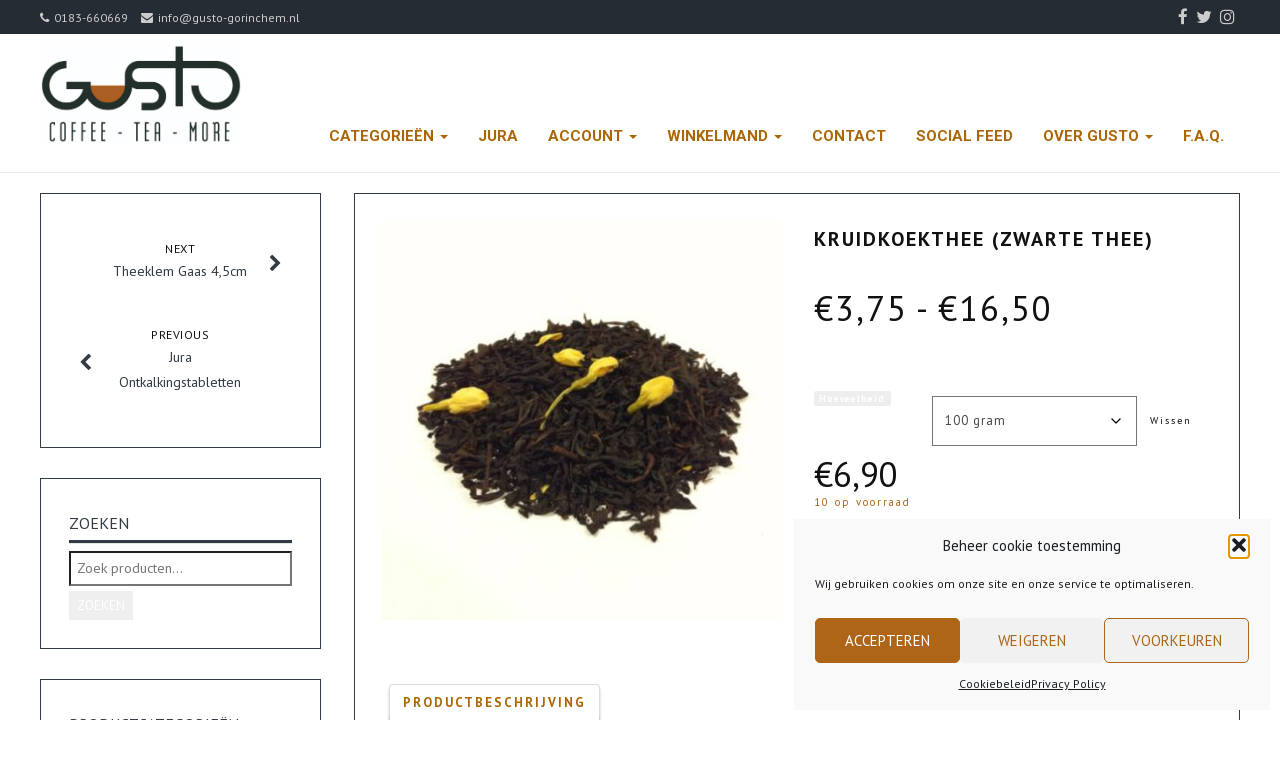

--- FILE ---
content_type: text/html; charset=UTF-8
request_url: https://www.gusto-gorinchem.nl/product/merk/gusto/kruidkoekthee/
body_size: 29639
content:
<!DOCTYPE html>
<html lang="nl-NL">
<head>
	<meta charset="UTF-8">
	<meta name="viewport" content="width=device-width">
	<link rel="profile" href="http://gmpg.org/xfn/11">
	<link rel="pingback" href="https://www.gusto-gorinchem.nl/xmlrpc.php">
	<title>Kruidkoekthee (Zwarte Thee) &#8211; Gusto Gorinchem</title>
<meta name='robots' content='max-image-preview:large' />
<link rel='dns-prefetch' href='//www.gusto-gorinchem.nl' />
<link rel='dns-prefetch' href='//capi-automation.s3.us-east-2.amazonaws.com' />
<link rel='dns-prefetch' href='//fonts.googleapis.com' />
<link rel="alternate" type="application/rss+xml" title="Gusto Gorinchem &raquo; feed" href="https://www.gusto-gorinchem.nl/feed/" />
<link rel="alternate" type="application/rss+xml" title="Gusto Gorinchem &raquo; reacties feed" href="https://www.gusto-gorinchem.nl/comments/feed/" />
<link rel="alternate" title="oEmbed (JSON)" type="application/json+oembed" href="https://www.gusto-gorinchem.nl/wp-json/oembed/1.0/embed?url=https%3A%2F%2Fwww.gusto-gorinchem.nl%2Fproduct%2Fmerk%2Fgusto%2Fkruidkoekthee%2F" />
<link rel="alternate" title="oEmbed (XML)" type="text/xml+oembed" href="https://www.gusto-gorinchem.nl/wp-json/oembed/1.0/embed?url=https%3A%2F%2Fwww.gusto-gorinchem.nl%2Fproduct%2Fmerk%2Fgusto%2Fkruidkoekthee%2F&#038;format=xml" />
<style id='wp-img-auto-sizes-contain-inline-css' type='text/css'>
img:is([sizes=auto i],[sizes^="auto," i]){contain-intrinsic-size:3000px 1500px}
/*# sourceURL=wp-img-auto-sizes-contain-inline-css */
</style>
<style id='wp-emoji-styles-inline-css' type='text/css'>

	img.wp-smiley, img.emoji {
		display: inline !important;
		border: none !important;
		box-shadow: none !important;
		height: 1em !important;
		width: 1em !important;
		margin: 0 0.07em !important;
		vertical-align: -0.1em !important;
		background: none !important;
		padding: 0 !important;
	}
/*# sourceURL=wp-emoji-styles-inline-css */
</style>
<link rel='stylesheet' id='wp-block-library-css' href='https://www.gusto-gorinchem.nl/wp-includes/css/dist/block-library/style.min.css?ver=6.9' type='text/css' media='all' />
<link rel='stylesheet' id='wc-blocks-style-css' href='https://www.gusto-gorinchem.nl/wp-content/plugins/woocommerce/assets/client/blocks/wc-blocks.css?ver=wc-10.4.3' type='text/css' media='all' />
<style id='global-styles-inline-css' type='text/css'>
:root{--wp--preset--aspect-ratio--square: 1;--wp--preset--aspect-ratio--4-3: 4/3;--wp--preset--aspect-ratio--3-4: 3/4;--wp--preset--aspect-ratio--3-2: 3/2;--wp--preset--aspect-ratio--2-3: 2/3;--wp--preset--aspect-ratio--16-9: 16/9;--wp--preset--aspect-ratio--9-16: 9/16;--wp--preset--color--black: #000000;--wp--preset--color--cyan-bluish-gray: #abb8c3;--wp--preset--color--white: #ffffff;--wp--preset--color--pale-pink: #f78da7;--wp--preset--color--vivid-red: #cf2e2e;--wp--preset--color--luminous-vivid-orange: #ff6900;--wp--preset--color--luminous-vivid-amber: #fcb900;--wp--preset--color--light-green-cyan: #7bdcb5;--wp--preset--color--vivid-green-cyan: #00d084;--wp--preset--color--pale-cyan-blue: #8ed1fc;--wp--preset--color--vivid-cyan-blue: #0693e3;--wp--preset--color--vivid-purple: #9b51e0;--wp--preset--gradient--vivid-cyan-blue-to-vivid-purple: linear-gradient(135deg,rgb(6,147,227) 0%,rgb(155,81,224) 100%);--wp--preset--gradient--light-green-cyan-to-vivid-green-cyan: linear-gradient(135deg,rgb(122,220,180) 0%,rgb(0,208,130) 100%);--wp--preset--gradient--luminous-vivid-amber-to-luminous-vivid-orange: linear-gradient(135deg,rgb(252,185,0) 0%,rgb(255,105,0) 100%);--wp--preset--gradient--luminous-vivid-orange-to-vivid-red: linear-gradient(135deg,rgb(255,105,0) 0%,rgb(207,46,46) 100%);--wp--preset--gradient--very-light-gray-to-cyan-bluish-gray: linear-gradient(135deg,rgb(238,238,238) 0%,rgb(169,184,195) 100%);--wp--preset--gradient--cool-to-warm-spectrum: linear-gradient(135deg,rgb(74,234,220) 0%,rgb(151,120,209) 20%,rgb(207,42,186) 40%,rgb(238,44,130) 60%,rgb(251,105,98) 80%,rgb(254,248,76) 100%);--wp--preset--gradient--blush-light-purple: linear-gradient(135deg,rgb(255,206,236) 0%,rgb(152,150,240) 100%);--wp--preset--gradient--blush-bordeaux: linear-gradient(135deg,rgb(254,205,165) 0%,rgb(254,45,45) 50%,rgb(107,0,62) 100%);--wp--preset--gradient--luminous-dusk: linear-gradient(135deg,rgb(255,203,112) 0%,rgb(199,81,192) 50%,rgb(65,88,208) 100%);--wp--preset--gradient--pale-ocean: linear-gradient(135deg,rgb(255,245,203) 0%,rgb(182,227,212) 50%,rgb(51,167,181) 100%);--wp--preset--gradient--electric-grass: linear-gradient(135deg,rgb(202,248,128) 0%,rgb(113,206,126) 100%);--wp--preset--gradient--midnight: linear-gradient(135deg,rgb(2,3,129) 0%,rgb(40,116,252) 100%);--wp--preset--font-size--small: 13px;--wp--preset--font-size--medium: 20px;--wp--preset--font-size--large: 36px;--wp--preset--font-size--x-large: 42px;--wp--preset--spacing--20: 0.44rem;--wp--preset--spacing--30: 0.67rem;--wp--preset--spacing--40: 1rem;--wp--preset--spacing--50: 1.5rem;--wp--preset--spacing--60: 2.25rem;--wp--preset--spacing--70: 3.38rem;--wp--preset--spacing--80: 5.06rem;--wp--preset--shadow--natural: 6px 6px 9px rgba(0, 0, 0, 0.2);--wp--preset--shadow--deep: 12px 12px 50px rgba(0, 0, 0, 0.4);--wp--preset--shadow--sharp: 6px 6px 0px rgba(0, 0, 0, 0.2);--wp--preset--shadow--outlined: 6px 6px 0px -3px rgb(255, 255, 255), 6px 6px rgb(0, 0, 0);--wp--preset--shadow--crisp: 6px 6px 0px rgb(0, 0, 0);}:where(.is-layout-flex){gap: 0.5em;}:where(.is-layout-grid){gap: 0.5em;}body .is-layout-flex{display: flex;}.is-layout-flex{flex-wrap: wrap;align-items: center;}.is-layout-flex > :is(*, div){margin: 0;}body .is-layout-grid{display: grid;}.is-layout-grid > :is(*, div){margin: 0;}:where(.wp-block-columns.is-layout-flex){gap: 2em;}:where(.wp-block-columns.is-layout-grid){gap: 2em;}:where(.wp-block-post-template.is-layout-flex){gap: 1.25em;}:where(.wp-block-post-template.is-layout-grid){gap: 1.25em;}.has-black-color{color: var(--wp--preset--color--black) !important;}.has-cyan-bluish-gray-color{color: var(--wp--preset--color--cyan-bluish-gray) !important;}.has-white-color{color: var(--wp--preset--color--white) !important;}.has-pale-pink-color{color: var(--wp--preset--color--pale-pink) !important;}.has-vivid-red-color{color: var(--wp--preset--color--vivid-red) !important;}.has-luminous-vivid-orange-color{color: var(--wp--preset--color--luminous-vivid-orange) !important;}.has-luminous-vivid-amber-color{color: var(--wp--preset--color--luminous-vivid-amber) !important;}.has-light-green-cyan-color{color: var(--wp--preset--color--light-green-cyan) !important;}.has-vivid-green-cyan-color{color: var(--wp--preset--color--vivid-green-cyan) !important;}.has-pale-cyan-blue-color{color: var(--wp--preset--color--pale-cyan-blue) !important;}.has-vivid-cyan-blue-color{color: var(--wp--preset--color--vivid-cyan-blue) !important;}.has-vivid-purple-color{color: var(--wp--preset--color--vivid-purple) !important;}.has-black-background-color{background-color: var(--wp--preset--color--black) !important;}.has-cyan-bluish-gray-background-color{background-color: var(--wp--preset--color--cyan-bluish-gray) !important;}.has-white-background-color{background-color: var(--wp--preset--color--white) !important;}.has-pale-pink-background-color{background-color: var(--wp--preset--color--pale-pink) !important;}.has-vivid-red-background-color{background-color: var(--wp--preset--color--vivid-red) !important;}.has-luminous-vivid-orange-background-color{background-color: var(--wp--preset--color--luminous-vivid-orange) !important;}.has-luminous-vivid-amber-background-color{background-color: var(--wp--preset--color--luminous-vivid-amber) !important;}.has-light-green-cyan-background-color{background-color: var(--wp--preset--color--light-green-cyan) !important;}.has-vivid-green-cyan-background-color{background-color: var(--wp--preset--color--vivid-green-cyan) !important;}.has-pale-cyan-blue-background-color{background-color: var(--wp--preset--color--pale-cyan-blue) !important;}.has-vivid-cyan-blue-background-color{background-color: var(--wp--preset--color--vivid-cyan-blue) !important;}.has-vivid-purple-background-color{background-color: var(--wp--preset--color--vivid-purple) !important;}.has-black-border-color{border-color: var(--wp--preset--color--black) !important;}.has-cyan-bluish-gray-border-color{border-color: var(--wp--preset--color--cyan-bluish-gray) !important;}.has-white-border-color{border-color: var(--wp--preset--color--white) !important;}.has-pale-pink-border-color{border-color: var(--wp--preset--color--pale-pink) !important;}.has-vivid-red-border-color{border-color: var(--wp--preset--color--vivid-red) !important;}.has-luminous-vivid-orange-border-color{border-color: var(--wp--preset--color--luminous-vivid-orange) !important;}.has-luminous-vivid-amber-border-color{border-color: var(--wp--preset--color--luminous-vivid-amber) !important;}.has-light-green-cyan-border-color{border-color: var(--wp--preset--color--light-green-cyan) !important;}.has-vivid-green-cyan-border-color{border-color: var(--wp--preset--color--vivid-green-cyan) !important;}.has-pale-cyan-blue-border-color{border-color: var(--wp--preset--color--pale-cyan-blue) !important;}.has-vivid-cyan-blue-border-color{border-color: var(--wp--preset--color--vivid-cyan-blue) !important;}.has-vivid-purple-border-color{border-color: var(--wp--preset--color--vivid-purple) !important;}.has-vivid-cyan-blue-to-vivid-purple-gradient-background{background: var(--wp--preset--gradient--vivid-cyan-blue-to-vivid-purple) !important;}.has-light-green-cyan-to-vivid-green-cyan-gradient-background{background: var(--wp--preset--gradient--light-green-cyan-to-vivid-green-cyan) !important;}.has-luminous-vivid-amber-to-luminous-vivid-orange-gradient-background{background: var(--wp--preset--gradient--luminous-vivid-amber-to-luminous-vivid-orange) !important;}.has-luminous-vivid-orange-to-vivid-red-gradient-background{background: var(--wp--preset--gradient--luminous-vivid-orange-to-vivid-red) !important;}.has-very-light-gray-to-cyan-bluish-gray-gradient-background{background: var(--wp--preset--gradient--very-light-gray-to-cyan-bluish-gray) !important;}.has-cool-to-warm-spectrum-gradient-background{background: var(--wp--preset--gradient--cool-to-warm-spectrum) !important;}.has-blush-light-purple-gradient-background{background: var(--wp--preset--gradient--blush-light-purple) !important;}.has-blush-bordeaux-gradient-background{background: var(--wp--preset--gradient--blush-bordeaux) !important;}.has-luminous-dusk-gradient-background{background: var(--wp--preset--gradient--luminous-dusk) !important;}.has-pale-ocean-gradient-background{background: var(--wp--preset--gradient--pale-ocean) !important;}.has-electric-grass-gradient-background{background: var(--wp--preset--gradient--electric-grass) !important;}.has-midnight-gradient-background{background: var(--wp--preset--gradient--midnight) !important;}.has-small-font-size{font-size: var(--wp--preset--font-size--small) !important;}.has-medium-font-size{font-size: var(--wp--preset--font-size--medium) !important;}.has-large-font-size{font-size: var(--wp--preset--font-size--large) !important;}.has-x-large-font-size{font-size: var(--wp--preset--font-size--x-large) !important;}
/*# sourceURL=global-styles-inline-css */
</style>

<style id='classic-theme-styles-inline-css' type='text/css'>
/*! This file is auto-generated */
.wp-block-button__link{color:#fff;background-color:#32373c;border-radius:9999px;box-shadow:none;text-decoration:none;padding:calc(.667em + 2px) calc(1.333em + 2px);font-size:1.125em}.wp-block-file__button{background:#32373c;color:#fff;text-decoration:none}
/*# sourceURL=/wp-includes/css/classic-themes.min.css */
</style>
<link rel='stylesheet' id='page-visit-counter-pro-css' href='https://www.gusto-gorinchem.nl/wp-content/plugins/page-visit-counter/public/css/page-visit-counter-public.css?ver=6.0.8' type='text/css' media='all' />
<link rel='stylesheet' id='fbshare-stylesheet-css' href='https://www.gusto-gorinchem.nl/wp-content/plugins/woocommerce-facebook-share-like-button/css/fbshare.css?ver=6.9' type='text/css' media='all' />
<link rel='stylesheet' id='woof-css' href='https://www.gusto-gorinchem.nl/wp-content/plugins/woocommerce-products-filter/css/front.css?ver=1.3.7.4' type='text/css' media='all' />
<style id='woof-inline-css' type='text/css'>

.woof_products_top_panel li span, .woof_products_top_panel2 li span{background: url(https://www.gusto-gorinchem.nl/wp-content/plugins/woocommerce-products-filter/img/delete.png);background-size: 14px 14px;background-repeat: no-repeat;background-position: right;}
.woof_edit_view{
                    display: none;
                }

/*# sourceURL=woof-inline-css */
</style>
<link rel='stylesheet' id='woof_by_author_html_items-css' href='https://www.gusto-gorinchem.nl/wp-content/plugins/woocommerce-products-filter/ext/by_author/css/by_author.css?ver=1.3.7.4' type='text/css' media='all' />
<link rel='stylesheet' id='woof_by_instock_html_items-css' href='https://www.gusto-gorinchem.nl/wp-content/plugins/woocommerce-products-filter/ext/by_instock/css/by_instock.css?ver=1.3.7.4' type='text/css' media='all' />
<link rel='stylesheet' id='woof_by_onsales_html_items-css' href='https://www.gusto-gorinchem.nl/wp-content/plugins/woocommerce-products-filter/ext/by_onsales/css/by_onsales.css?ver=1.3.7.4' type='text/css' media='all' />
<link rel='stylesheet' id='woof_by_text_html_items-css' href='https://www.gusto-gorinchem.nl/wp-content/plugins/woocommerce-products-filter/ext/by_text/assets/css/front.css?ver=1.3.7.4' type='text/css' media='all' />
<link rel='stylesheet' id='woof_label_html_items-css' href='https://www.gusto-gorinchem.nl/wp-content/plugins/woocommerce-products-filter/ext/label/css/html_types/label.css?ver=1.3.7.4' type='text/css' media='all' />
<link rel='stylesheet' id='woof_select_radio_check_html_items-css' href='https://www.gusto-gorinchem.nl/wp-content/plugins/woocommerce-products-filter/ext/select_radio_check/css/html_types/select_radio_check.css?ver=1.3.7.4' type='text/css' media='all' />
<link rel='stylesheet' id='woof_sd_html_items_checkbox-css' href='https://www.gusto-gorinchem.nl/wp-content/plugins/woocommerce-products-filter/ext/smart_designer/css/elements/checkbox.css?ver=1.3.7.4' type='text/css' media='all' />
<link rel='stylesheet' id='woof_sd_html_items_radio-css' href='https://www.gusto-gorinchem.nl/wp-content/plugins/woocommerce-products-filter/ext/smart_designer/css/elements/radio.css?ver=1.3.7.4' type='text/css' media='all' />
<link rel='stylesheet' id='woof_sd_html_items_switcher-css' href='https://www.gusto-gorinchem.nl/wp-content/plugins/woocommerce-products-filter/ext/smart_designer/css/elements/switcher.css?ver=1.3.7.4' type='text/css' media='all' />
<link rel='stylesheet' id='woof_sd_html_items_color-css' href='https://www.gusto-gorinchem.nl/wp-content/plugins/woocommerce-products-filter/ext/smart_designer/css/elements/color.css?ver=1.3.7.4' type='text/css' media='all' />
<link rel='stylesheet' id='woof_sd_html_items_tooltip-css' href='https://www.gusto-gorinchem.nl/wp-content/plugins/woocommerce-products-filter/ext/smart_designer/css/tooltip.css?ver=1.3.7.4' type='text/css' media='all' />
<link rel='stylesheet' id='woof_sd_html_items_front-css' href='https://www.gusto-gorinchem.nl/wp-content/plugins/woocommerce-products-filter/ext/smart_designer/css/front.css?ver=1.3.7.4' type='text/css' media='all' />
<link rel='stylesheet' id='woof-switcher23-css' href='https://www.gusto-gorinchem.nl/wp-content/plugins/woocommerce-products-filter/css/switcher.css?ver=1.3.7.4' type='text/css' media='all' />
<link rel='stylesheet' id='upcoming-styles-css' href='https://www.gusto-gorinchem.nl/wp-content/plugins/woocommerce-upcoming-product/css/style.css?ver=20260117' type='text/css' media='all' />
<link rel='stylesheet' id='select2-css' href='https://www.gusto-gorinchem.nl/wp-content/plugins/woocommerce/assets/css/select2.css?ver=10.4.3' type='text/css' media='all' />
<link rel='stylesheet' id='photoswipe-css' href='https://www.gusto-gorinchem.nl/wp-content/plugins/woocommerce/assets/css/photoswipe/photoswipe.min.css?ver=10.4.3' type='text/css' media='all' />
<link rel='stylesheet' id='photoswipe-default-skin-css' href='https://www.gusto-gorinchem.nl/wp-content/plugins/woocommerce/assets/css/photoswipe/default-skin/default-skin.min.css?ver=10.4.3' type='text/css' media='all' />
<link rel='stylesheet' id='woocommerce-layout-css' href='https://www.gusto-gorinchem.nl/wp-content/plugins/woocommerce/assets/css/woocommerce-layout.css?ver=10.4.3' type='text/css' media='all' />
<link rel='stylesheet' id='woocommerce-smallscreen-css' href='https://www.gusto-gorinchem.nl/wp-content/plugins/woocommerce/assets/css/woocommerce-smallscreen.css?ver=10.4.3' type='text/css' media='only screen and (max-width: 768px)' />
<link rel='stylesheet' id='woocommerce-general-css' href='https://www.gusto-gorinchem.nl/wp-content/plugins/woocommerce/assets/css/woocommerce.css?ver=10.4.3' type='text/css' media='all' />
<style id='woocommerce-inline-inline-css' type='text/css'>
.woocommerce form .form-row .required { visibility: visible; }
/*# sourceURL=woocommerce-inline-inline-css */
</style>
<link rel='stylesheet' id='wp-sponsors-css' href='https://www.gusto-gorinchem.nl/wp-content/plugins/wp-sponsors/assets/dist/css/public.css?ver=3.5.1' type='text/css' media='all' />
<link rel='stylesheet' id='wp125style-css' href='https://www.gusto-gorinchem.nl/wp-content/plugins/wp125/wp125.css?ver=6.9' type='text/css' media='all' />
<link rel='stylesheet' id='cmplz-general-css' href='https://www.gusto-gorinchem.nl/wp-content/plugins/complianz-gdpr/assets/css/cookieblocker.min.css?ver=1766365287' type='text/css' media='all' />
<link rel='stylesheet' id='brands-styles-css' href='https://www.gusto-gorinchem.nl/wp-content/plugins/woocommerce/assets/css/brands.css?ver=10.4.3' type='text/css' media='all' />
<link rel='stylesheet' id='bootstrap-css' href='https://www.gusto-gorinchem.nl/wp-content/themes/terrifico/css/bootstrap.css?ver=6.9' type='text/css' media='all' />
<link rel='stylesheet' id='terrifico-css' href='https://www.gusto-gorinchem.nl/wp-content/themes/terrifico/style.css?ver=6.9' type='text/css' media='all' />
<link rel='stylesheet' id='animate-css' href='https://www.gusto-gorinchem.nl/wp-content/themes/terrifico/css/animate.css?ver=6.9' type='text/css' media='all' />
<link rel='stylesheet' id='terrifico-responsive-css' href='https://www.gusto-gorinchem.nl/wp-content/themes/terrifico/css/responsive.css?ver=6.9' type='text/css' media='all' />
<link rel='stylesheet' id='font-awesome-css' href='https://www.gusto-gorinchem.nl/wp-content/themes/terrifico/css/font-awesome.css?ver=6.9' type='text/css' media='all' />
<style id='font-awesome-inline-css' type='text/css'>
[data-font="FontAwesome"]:before {font-family: 'FontAwesome' !important;content: attr(data-icon) !important;speak: none !important;font-weight: normal !important;font-variant: normal !important;text-transform: none !important;line-height: 1 !important;font-style: normal !important;-webkit-font-smoothing: antialiased !important;-moz-osx-font-smoothing: grayscale !important;}
/*# sourceURL=font-awesome-inline-css */
</style>
<link rel='stylesheet' id='terrifico-body-font-css' href='//fonts.googleapis.com/css?family=PT+Sans%3A400%2C400italic%2C700%2C700italic&#038;subset=latin%2Cgreek-ext%2Ccyrillic%2Clatin-ext%2Cgreek%2Ccyrillic-ext%2Cvietnamese&#038;ver=6.9' type='text/css' media='all' />
<link rel='stylesheet' id='terrifico-menu-font-css' href='//fonts.googleapis.com/css?family=Roboto%3A400%2C400italic%2C700%2C700italic&#038;subset=latin%2Cgreek-ext%2Ccyrillic%2Clatin-ext%2Cgreek%2Ccyrillic-ext%2Cvietnamese&#038;ver=6.9' type='text/css' media='all' />
<link rel='stylesheet' id='terrifico-logo-font-css' href='//fonts.googleapis.com/css?family=Open+Sans%3A400%2C400italic%2C700%2C700italic&#038;subset=latin%2Cgreek-ext%2Ccyrillic%2Clatin-ext%2Cgreek%2Ccyrillic-ext%2Cvietnamese&#038;ver=6.9' type='text/css' media='all' />
<link rel='stylesheet' id='mollie-applepaydirect-css' href='https://www.gusto-gorinchem.nl/wp-content/plugins/mollie-payments-for-woocommerce/public/css/mollie-applepaydirect.min.css?ver=1766365306' type='text/css' media='screen' />
<link rel='stylesheet' id='wp-pagenavi-css' href='https://www.gusto-gorinchem.nl/wp-content/plugins/wp-pagenavi/pagenavi-css.css?ver=2.70' type='text/css' media='all' />
<script id="woof-husky-js-extra">
var woof_husky_txt = {"ajax_url":"https://www.gusto-gorinchem.nl/wp-admin/admin-ajax.php","plugin_uri":"https://www.gusto-gorinchem.nl/wp-content/plugins/woocommerce-products-filter/ext/by_text/","loader":"https://www.gusto-gorinchem.nl/wp-content/plugins/woocommerce-products-filter/ext/by_text/assets/img/ajax-loader.gif","not_found":"Niets gevonden!","prev":"Vorige","next":"Volgende","site_link":"https://www.gusto-gorinchem.nl","default_data":{"placeholder":"","behavior":"title","search_by_full_word":0,"autocomplete":1,"how_to_open_links":0,"taxonomy_compatibility":0,"sku_compatibility":0,"custom_fields":"","search_desc_variant":0,"view_text_length":10,"min_symbols":3,"max_posts":10,"image":"","notes_for_customer":"","template":"default","max_open_height":300,"page":0}};
//# sourceURL=woof-husky-js-extra
</script>
<script src="https://www.gusto-gorinchem.nl/wp-content/plugins/woocommerce-products-filter/ext/by_text/assets/js/husky.js?ver=1.3.7.4" id="woof-husky-js"></script>
<script src="https://www.gusto-gorinchem.nl/wp-includes/js/jquery/jquery.min.js?ver=3.7.1" id="jquery-core-js"></script>
<script src="https://www.gusto-gorinchem.nl/wp-includes/js/jquery/jquery-migrate.min.js?ver=3.4.1" id="jquery-migrate-js"></script>
<script src="https://www.gusto-gorinchem.nl/wp-content/plugins/page-visit-counter/public/js/page-visit-counter-public.js?ver=6.0.8" id="page-visit-counter-pro-js"></script>
<script src="https://www.gusto-gorinchem.nl/wp-content/plugins/woocommerce/assets/js/jquery-blockui/jquery.blockUI.min.js?ver=2.7.0-wc.10.4.3" id="wc-jquery-blockui-js" defer data-wp-strategy="defer"></script>
<script id="wc-add-to-cart-js-extra">
var wc_add_to_cart_params = {"ajax_url":"/wp-admin/admin-ajax.php","wc_ajax_url":"/?wc-ajax=%%endpoint%%","i18n_view_cart":"Bekijk winkelwagen","cart_url":"https://www.gusto-gorinchem.nl/webshop/mijn-account/winkelwagen/","is_cart":"","cart_redirect_after_add":"no"};
//# sourceURL=wc-add-to-cart-js-extra
</script>
<script src="https://www.gusto-gorinchem.nl/wp-content/plugins/woocommerce/assets/js/frontend/add-to-cart.min.js?ver=10.4.3" id="wc-add-to-cart-js" defer data-wp-strategy="defer"></script>
<script src="https://www.gusto-gorinchem.nl/wp-content/plugins/woocommerce/assets/js/flexslider/jquery.flexslider.min.js?ver=2.7.2-wc.10.4.3" id="wc-flexslider-js" defer data-wp-strategy="defer"></script>
<script src="https://www.gusto-gorinchem.nl/wp-content/plugins/woocommerce/assets/js/photoswipe/photoswipe.min.js?ver=4.1.1-wc.10.4.3" id="wc-photoswipe-js" defer data-wp-strategy="defer"></script>
<script src="https://www.gusto-gorinchem.nl/wp-content/plugins/woocommerce/assets/js/photoswipe/photoswipe-ui-default.min.js?ver=4.1.1-wc.10.4.3" id="wc-photoswipe-ui-default-js" defer data-wp-strategy="defer"></script>
<script id="wc-single-product-js-extra">
var wc_single_product_params = {"i18n_required_rating_text":"Selecteer een waardering","i18n_rating_options":["1 van de 5 sterren","2 van de 5 sterren","3 van de 5 sterren","4 van de 5 sterren","5 van de 5 sterren"],"i18n_product_gallery_trigger_text":"Afbeeldinggalerij in volledig scherm bekijken","review_rating_required":"yes","flexslider":{"rtl":false,"animation":"slide","smoothHeight":true,"directionNav":false,"controlNav":"thumbnails","slideshow":false,"animationSpeed":500,"animationLoop":false,"allowOneSlide":false},"zoom_enabled":"","zoom_options":[],"photoswipe_enabled":"1","photoswipe_options":{"shareEl":false,"closeOnScroll":false,"history":false,"hideAnimationDuration":0,"showAnimationDuration":0},"flexslider_enabled":"1"};
//# sourceURL=wc-single-product-js-extra
</script>
<script src="https://www.gusto-gorinchem.nl/wp-content/plugins/woocommerce/assets/js/frontend/single-product.min.js?ver=10.4.3" id="wc-single-product-js" defer data-wp-strategy="defer"></script>
<script src="https://www.gusto-gorinchem.nl/wp-content/plugins/woocommerce/assets/js/js-cookie/js.cookie.min.js?ver=2.1.4-wc.10.4.3" id="wc-js-cookie-js" defer data-wp-strategy="defer"></script>
<script id="woocommerce-js-extra">
var woocommerce_params = {"ajax_url":"/wp-admin/admin-ajax.php","wc_ajax_url":"/?wc-ajax=%%endpoint%%","i18n_password_show":"Wachtwoord weergeven","i18n_password_hide":"Wachtwoord verbergen"};
//# sourceURL=woocommerce-js-extra
</script>
<script src="https://www.gusto-gorinchem.nl/wp-content/plugins/woocommerce/assets/js/frontend/woocommerce.min.js?ver=10.4.3" id="woocommerce-js" defer data-wp-strategy="defer"></script>
<script src="https://www.gusto-gorinchem.nl/wp-content/plugins/wp-sponsors/assets/dist/js/public.js?ver=3.5.1" id="wp-sponsors-js"></script>
<script src="https://www.gusto-gorinchem.nl/wp-content/themes/terrifico/js/bootstrap.js?ver=6.9" id="bootstrap-js"></script>
<script src="https://www.gusto-gorinchem.nl/wp-content/themes/terrifico/js/jquery.smartmenus.js?ver=6.9" id="jquery-smartmenus-js"></script>
<script src="https://www.gusto-gorinchem.nl/wp-content/themes/terrifico/js/jquery.smartmenus.bootstrap.js?ver=6.9" id="jquery-smartmenus-bootstrap-js"></script>
<script src="https://www.gusto-gorinchem.nl/wp-content/themes/terrifico/js/imgLiquid.js?ver=6.9" id="imgLiquid-js"></script>
<script src="https://www.gusto-gorinchem.nl/wp-content/themes/terrifico/js/modernizr.js?ver=6.9" id="modernizr-js"></script>
<script src="https://www.gusto-gorinchem.nl/wp-content/themes/terrifico/js/stickUp.js?ver=6.9" id="stickUp-js"></script>
<script src="https://www.gusto-gorinchem.nl/wp-content/themes/terrifico/js/sticky.js?ver=6.9" id="terrifico-sticky-js"></script>
<script src="https://www.gusto-gorinchem.nl/wp-content/themes/terrifico/js/wow.js?ver=6.9" id="wow-js"></script>
<link rel="https://api.w.org/" href="https://www.gusto-gorinchem.nl/wp-json/" /><link rel="alternate" title="JSON" type="application/json" href="https://www.gusto-gorinchem.nl/wp-json/wp/v2/product/2148" /><link rel="EditURI" type="application/rsd+xml" title="RSD" href="https://www.gusto-gorinchem.nl/xmlrpc.php?rsd" />
<meta name="generator" content="WordPress 6.9" />
<meta name="generator" content="WooCommerce 10.4.3" />
<link rel="canonical" href="https://www.gusto-gorinchem.nl/product/merk/gusto/kruidkoekthee/" />
<link rel='shortlink' href='https://www.gusto-gorinchem.nl/?p=2148' />

<!-- AFS Analytics V7 - woocommerce 6.9  Module 4.0.22 -->

<script  type='text/javascript'>
(function(i,s,o,g,r,a,m){i['AfsAnalyticsObject']=r;i[r]=i[r]||function(){(i[r].q=i[r].q||[]).push(arguments)},i[r].l=1*new Date();a=s.createElement(o),m=s.getElementsByTagName(o)[0];a.async=1;a.src=g;m.parentNode.insertBefore(a,m)})(window,document,'script','//code.afsanalytics.com/js2/analytics.js','aa');
aa("create", "00945211", "auto");
aa("set", "title", "Kruidkoekthee (Zwarte Thee)");
aa("set", "cms", "woocommerce");
aa("set", "api", "4.0.22");
aa("set", "currencyCode", "eur");
aa("set", "autotrack", "on");
aa("set", "autotrack.inside", "dataset");
aa("send", "pageview");
</script>
<!-- [ END ] Enhanced ECommerce Analytics Code by AFSAnalytics.com -->
			<style>.cmplz-hidden {
					display: none !important;
				}</style><!--Custom Styling-->
<style media="screen" type="text/css">
blockquote, address, .page-links a:hover, .post-format-wrap {border-color:#323b44}
.meta span i, .more-link, .post-title h3:hover, #main .standard-posts-wrapper .posts-wrapper .post-single .text-holder-full .post-format-wrap p.link-text a:hover, .breadcrumbs .breadcrumbs-wrap ul li a:hover, #article p a, .navigation a, .link-post i.fa, .quote-post i.fa, #article .link-post p.link-text a:hover, .link-post p.link-text a:hover, .quote-post span.quote-author, .post-single ul.link-pages li a strong, .post-info span i, .footer-widget-col ul li a:hover, .sidebar ul.link-pages li.next-link a span, .sidebar ul.link-pages li.previous-link a span, .sidebar ul.link-pages li i, .row .row-item .service i.fa {color:#323b44}
input[type=&quot;submit&quot;],button, .page-links a:hover {background:#323b44}
.search-submit,.wpcf7-form-control,.main-navigation ul ul, .content-boxes .circle, .feature .circle, .section-title-right:after, .boxtitle:after, .section-title:after, .content-btn, #comments .form-submit #submit, .post-tags a, .service-icon {background-color:#323b44}
.back-to-top {color:#888888}
.back-to-top i.fa:hover {color:#dd6868}
#logo {width:200px }
#logo {text-transform: uppercase }
#logo {font-family:Open Sans}
#logo {font-size:10px }
#logo {font-weight:10}
#logo a {color:#dd6868}
#logo h5.site-description {font-size:16px }
#logo .site-description {color:#ffffff}
#logo .site-description {text-transform: uppercase}
#navbar {margin-top:66px}
#navbar ul li a {font-family:Roboto}
#navbar ul li a {font-size:15px}
#navbar ul li a {text-transform: uppercase;}
.navbar-nav li a {color:#aa6605}
.dropdown-menu {border-bottom: 5px solid #ffffff}
.navbar-nav {background-color:#ffffff}
.dropdown-menu { background:#323b44}
.navbar-nav li a:hover {color:#aa6605}
.navbar-nav ul li a:hover, .navbar-nav ul li a:focus, .navbar-nav ul li a.active, .navbar-nav ul li a.active-parent, .navbar-nav ul li.current_page_item a, #menu-navmenu li a:hover { background:#aaaaaa}
.active a { color:#aa6605 !important}
body {font-family:PT Sans}
body {font-size:12px !important}
body {color:#494949}
#header-holder { background-color: #ffffff}
#header-holder {opacity:1}
#header-top .top-phone,#header-top p, #header-top a, #header-top i { color:#cccccc}
#header-top { background-color: #262c33}
.banner ul li { min-height:175px;}
.banner .inner h1 { color:#ffffff}
.iis-caption-title a { color:#ffffff}
.banner .inner p { color: #ffffff}
.iis-caption-content p { color: #ffffff}
.banner .btn { color: #ffffff}
.banner .btn { border-color: #ffffff}
.banner .inner { padding-top: 180px}
.iis-caption { margin-top: 180px}
.banner .inner { width: 80%}
.iis-caption { max-width: 80%}
.ideal-image-slider .iis-caption .iis-caption-title a { font-size: 44px}
.ideal-image-slider .iis-caption .iis-caption-title a { line-height: 44px}
.iis-caption-content p { font-size: 14px}
.iis-caption { opacity: 1}
#footer { background-color:#ffffff}
#copyright { background-color:#323b44}
.footer-widget-col h4 { color:#323b44}
.footer-widget-col h4 { border-bottom: 4px solid #323b44}
.footer-widget-col a, .footer-widget-col { color:#323b44}
.footer-widget-col ul li { border-bottom: 1px solid #323b44}
#social-bar-footer ul li a i { color:#ffffff}
.home-blog {background: none repeat scroll 0 0 #ffffff}
.from-blog .post-info span a, .from-blog .post-info span {color:#111111;}
.from-blog h3 {color:#111111;}
.from-blog h2 {color:#111111;}
.from-blog {background: none repeat scroll 0 0 #ffffff;}
.blog-top-image {background: none repeat scroll 0 0 #eeeeee;}
.blog-top-image h1.section-title, .blog-top-image h1.section-title-right {color:#111111;}
.get-strated-button { background-color: #ff2339}
#get-started h2 { color: #ffffff}
.get-strated-left span { color: #ffffff}
#get-started { background: none repeat scroll 0 0 #252525}
#features { background-color:#ffffff;}
h4.sub-title, #features p { color:#111111;}
#features .section-title, #features h3 { color:#111111;}
.about p {color:#111111;}
.about h2 {color:#111111;}
.about {background: none repeat scroll 0 0 #eeeeee;}
#services { background-color:#ffffff;}
#services h2, #services h3 { color:#111111;}
#services p { color:#111111;}
.cta h2 { color:#111111;}
.cta h4 { color:#111111;}
.cta { background-color:#eeeeee;}
.content-boxes h4 { color:#ffffff;}
.content-boxes {color:#ffffff}
.content-boxes {background: none repeat scroll 0 0 #252525}
.get-in-touch { background-color: #eeeeee}
.get-in-touch h2.boxtitle {color:#111111;}
.get-in-touch h4.sub-title {color:#111111;}
.git-link { color: #111111}
.git-link { border-color: #111111}
.social { background-color: #eeeeee}
</style>
<style>.mc4wp-checkbox-woocommerce{clear:both;width:auto;display:block;position:static}.mc4wp-checkbox-woocommerce input{float:none;vertical-align:middle;-webkit-appearance:checkbox;width:auto;max-width:21px;margin:0 6px 0 0;padding:0;position:static;display:inline-block!important}.mc4wp-checkbox-woocommerce label{float:none;cursor:pointer;width:auto;margin:0 0 16px;display:block;position:static}</style>	<noscript><style>.woocommerce-product-gallery{ opacity: 1 !important; }</style></noscript>
				<script data-service="facebook" data-category="marketing"  type="text/plain">
				!function(f,b,e,v,n,t,s){if(f.fbq)return;n=f.fbq=function(){n.callMethod?
					n.callMethod.apply(n,arguments):n.queue.push(arguments)};if(!f._fbq)f._fbq=n;
					n.push=n;n.loaded=!0;n.version='2.0';n.queue=[];t=b.createElement(e);t.async=!0;
					t.src=v;s=b.getElementsByTagName(e)[0];s.parentNode.insertBefore(t,s)}(window,
					document,'script','https://connect.facebook.net/en_US/fbevents.js');
			</script>
			<!-- WooCommerce Facebook Integration Begin -->
			<script data-service="facebook" data-category="marketing"  type="text/plain">

				fbq('init', '820359395214587', {}, {
    "agent": "woocommerce_0-10.4.3-3.5.15"
});

				document.addEventListener( 'DOMContentLoaded', function() {
					// Insert placeholder for events injected when a product is added to the cart through AJAX.
					document.body.insertAdjacentHTML( 'beforeend', '<div class=\"wc-facebook-pixel-event-placeholder\"></div>' );
				}, false );

			</script>
			<!-- WooCommerce Facebook Integration End -->
			<link rel="icon" href="https://www.gusto-gorinchem.nl/wp-content/uploads/2015/11/cropped-favicon-32x32.jpg" sizes="32x32" />
<link rel="icon" href="https://www.gusto-gorinchem.nl/wp-content/uploads/2015/11/cropped-favicon-192x192.jpg" sizes="192x192" />
<link rel="apple-touch-icon" href="https://www.gusto-gorinchem.nl/wp-content/uploads/2015/11/cropped-favicon-180x180.jpg" />
<meta name="msapplication-TileImage" content="https://www.gusto-gorinchem.nl/wp-content/uploads/2015/11/cropped-favicon-270x270.jpg" />
		<style type="text/css" id="wp-custom-css">
			mark.count {
background-color: #FFF;
}
li.sponsors-item { text-align: center; }
p.demo_store { background-color: black !important; }

/*Custom margin for Releated product columns*/
.woocommerce .related ul li.product, .woocommerce .related ul.products li.product, .woocommerce .upsells.products ul li.product, .woocommerce .upsells.products ul.products li.product, .woocommerce-page .related ul li.product, .woocommerce-page .related ul.products li.product, .woocommerce-page .upsells.products ul li.product, .woocommerce-page .upsells.products ul.products li.product 
{
    
	margin: 0 5% 3% 0;
    padding: 0;
    position: relative;
    text-align: center;
	width: 20%  
}

/*alter top header social media buttons*/
.left {
	margin-top:5px;
}
#social-bar-header ul li {
	font-size:17px;
}
#header-top{ 
	padding: 2px 0;
}
/*end custom social media */

/*Fix margin sponspors*/
.wp-post-image {
margin: 0 0 0;	
}
/* end Fix margin sponspors*/

/*Remove category count*/
.woocommerce-result-count {
display: none;
}
/* end Remove category count*/

/*hover color*/
a:hover, a:focus {
    color: #aa6605; 
}
/*end hover color*/

		</style>
		<!-- WooCommerce Colors -->
<style type="text/css">
p.demo_store{background-color:#ae6518;color:#f3e3d2;}.woocommerce small.note{color:#323b44;}.woocommerce .woocommerce-breadcrumb{color:#323b44;}.woocommerce .woocommerce-breadcrumb a{color:#323b44;}.woocommerce div.product span.price,.woocommerce div.product p.price{color:#ae6518;}.woocommerce div.product .stock{color:#ae6518;}.woocommerce span.onsale{background-color:#ae6518;color:#fefcfa;}.woocommerce ul.products li.product .price{color:#ae6518;}.woocommerce ul.products li.product .price .from{color:rgba(100, 99, 98, 0.5);}.woocommerce nav.woocommerce-pagination ul{border:1px solid #e6e6e6;}.woocommerce nav.woocommerce-pagination ul li{border-right:1px solid #e6e6e6;}.woocommerce nav.woocommerce-pagination ul li span.current,.woocommerce nav.woocommerce-pagination ul li a:hover,.woocommerce nav.woocommerce-pagination ul li a:focus{background:#fff;color:#999;}.woocommerce a.button,.woocommerce button.button,.woocommerce input.button,.woocommerce #respond input#submit{color:#666;background-color:#fff;}.woocommerce a.button:hover,.woocommerce button.button:hover,.woocommerce input.button:hover,.woocommerce #respond input#submit:hover{background-color:#eee;color:#666;}.woocommerce a.button.alt,.woocommerce button.button.alt,.woocommerce input.button.alt,.woocommerce #respond input#submit.alt{background-color:#ae6518;color:#f3e3d2;}.woocommerce a.button.alt:hover,.woocommerce button.button.alt:hover,.woocommerce input.button.alt:hover,.woocommerce #respond input#submit.alt:hover{background-color:#9d5407;color:#f3e3d2;}.woocommerce a.button.alt.disabled,.woocommerce button.button.alt.disabled,.woocommerce input.button.alt.disabled,.woocommerce #respond input#submit.alt.disabled,.woocommerce a.button.alt:disabled,.woocommerce button.button.alt:disabled,.woocommerce input.button.alt:disabled,.woocommerce #respond input#submit.alt:disabled,.woocommerce a.button.alt:disabled[disabled],.woocommerce button.button.alt:disabled[disabled],.woocommerce input.button.alt:disabled[disabled],.woocommerce #respond input#submit.alt:disabled[disabled],.woocommerce a.button.alt.disabled:hover,.woocommerce button.button.alt.disabled:hover,.woocommerce input.button.alt.disabled:hover,.woocommerce #respond input#submit.alt.disabled:hover,.woocommerce a.button.alt:disabled:hover,.woocommerce button.button.alt:disabled:hover,.woocommerce input.button.alt:disabled:hover,.woocommerce #respond input#submit.alt:disabled:hover,.woocommerce a.button.alt:disabled[disabled]:hover,.woocommerce button.button.alt:disabled[disabled]:hover,.woocommerce input.button.alt:disabled[disabled]:hover,.woocommerce #respond input#submit.alt:disabled[disabled]:hover{background-color:#ae6518;color:#f3e3d2;}.woocommerce a.button:disabled:hover,.woocommerce button.button:disabled:hover,.woocommerce input.button:disabled:hover,.woocommerce #respond input#submit:disabled:hover,.woocommerce a.button.disabled:hover,.woocommerce button.button.disabled:hover,.woocommerce input.button.disabled:hover,.woocommerce #respond input#submit.disabled:hover,.woocommerce a.button:disabled[disabled]:hover,.woocommerce button.button:disabled[disabled]:hover,.woocommerce input.button:disabled[disabled]:hover,.woocommerce #respond input#submit:disabled[disabled]:hover{background-color:#fff;}.woocommerce #reviews h2 small{color:#323b44;}.woocommerce #reviews h2 small a{color:#323b44;}.woocommerce #reviews #comments ol.commentlist li .meta{color:#323b44;}.woocommerce #reviews #comments ol.commentlist li img.avatar{background:#fff;border:1px solid #f7f7f7;}.woocommerce #reviews #comments ol.commentlist li .comment-text{border:1px solid #f7f7f7;}.woocommerce #reviews #comments ol.commentlist #respond{border:1px solid #f7f7f7;}.woocommerce .star-rating:before{color:#e6e6e6;}.woocommerce.widget_shopping_cart .total,.woocommerce .widget_shopping_cart .total{border-top:3px double #fff;}.woocommerce form.login,.woocommerce form.checkout_coupon,.woocommerce form.register{border:1px solid #e6e6e6;}.woocommerce .order_details li{border-right:1px dashed #e6e6e6;}.woocommerce .widget_price_filter .ui-slider .ui-slider-handle{background-color:#ae6518;}.woocommerce .widget_price_filter .ui-slider .ui-slider-range{background-color:#ae6518;}.woocommerce .widget_price_filter .price_slider_wrapper .ui-widget-content{background-color:#6a2100;}.woocommerce-cart table.cart td.actions .coupon .input-text{border:1px solid #e6e6e6;}.woocommerce-cart .cart-collaterals .cart_totals p small{color:#323b44;}.woocommerce-cart .cart-collaterals .cart_totals table small{color:#323b44;}.woocommerce-cart .cart-collaterals .cart_totals .discount td{color:#ae6518;}.woocommerce-cart .cart-collaterals .cart_totals tr td,.woocommerce-cart .cart-collaterals .cart_totals tr th{border-top:1px solid #fff;}.woocommerce-checkout .checkout .create-account small{color:#323b44;}.woocommerce-checkout #payment{background:#fff;}.woocommerce-checkout #payment ul.payment_methods{border-bottom:1px solid #e6e6e6;}.woocommerce-checkout #payment div.payment_box{background-color:#f2f2f2;color:#666;}.woocommerce-checkout #payment div.payment_box input.input-text,.woocommerce-checkout #payment div.payment_box textarea{border-color:#d9d9d9;border-top-color:#ccc;}.woocommerce-checkout #payment div.payment_box ::-webkit-input-placeholder{color:#ccc;}.woocommerce-checkout #payment div.payment_box :-moz-placeholder{color:#ccc;}.woocommerce-checkout #payment div.payment_box :-ms-input-placeholder{color:#ccc;}.woocommerce-checkout #payment div.payment_box span.help{color:#323b44;}.woocommerce-checkout #payment div.payment_box:after{content:"";display:block;border:8px solid #f2f2f2;border-right-color:transparent;border-left-color:transparent;border-top-color:transparent;position:absolute;top:-3px;left:0;margin:-1em 0 0 2em;}
</style>
<!--/WooCommerce Colors-->
<link rel='stylesheet' id='woocommercebulkdiscount-style-css' href='https://www.gusto-gorinchem.nl/wp-content/plugins/woocommerce-bulk-discount/css/style.css?ver=6.9' type='text/css' media='all' />
<link rel='stylesheet' id='woof_sections_style-css' href='https://www.gusto-gorinchem.nl/wp-content/plugins/woocommerce-products-filter/ext/sections/css/sections.css?ver=1.3.7.4' type='text/css' media='all' />
<link rel='stylesheet' id='woof_tooltip-css-css' href='https://www.gusto-gorinchem.nl/wp-content/plugins/woocommerce-products-filter/js/tooltip/css/tooltipster.bundle.min.css?ver=1.3.7.4' type='text/css' media='all' />
<link rel='stylesheet' id='woof_tooltip-css-noir-css' href='https://www.gusto-gorinchem.nl/wp-content/plugins/woocommerce-products-filter/js/tooltip/css/plugins/tooltipster/sideTip/themes/tooltipster-sideTip-noir.min.css?ver=1.3.7.4' type='text/css' media='all' />
<link rel='stylesheet' id='ion.range-slider-css' href='https://www.gusto-gorinchem.nl/wp-content/plugins/woocommerce-products-filter/js/ion.range-slider/css/ion.rangeSlider.css?ver=1.3.7.4' type='text/css' media='all' />
<link rel='stylesheet' id='woof-front-builder-css-css' href='https://www.gusto-gorinchem.nl/wp-content/plugins/woocommerce-products-filter/ext/front_builder/css/front-builder.css?ver=1.3.7.4' type='text/css' media='all' />
<link rel='stylesheet' id='woof-slideout-tab-css-css' href='https://www.gusto-gorinchem.nl/wp-content/plugins/woocommerce-products-filter/ext/slideout/css/jquery.tabSlideOut.css?ver=1.3.7.4' type='text/css' media='all' />
<link rel='stylesheet' id='woof-slideout-css-css' href='https://www.gusto-gorinchem.nl/wp-content/plugins/woocommerce-products-filter/ext/slideout/css/slideout.css?ver=1.3.7.4' type='text/css' media='all' />
</head>
<body data-cmplz=1 class="wp-singular product-template-default single single-product postid-2148 wp-custom-logo wp-theme-terrifico theme-terrifico woocommerce woocommerce-page woocommerce-no-js">
<div id="grid-container">
	<div class="clear"></div>
		<div id="header-top">
	<div class="pagetop-inner clearfix">
		<div class="top-left left">
			<span class="top-phone"><i class="fa fa-phone"></i>0183-660669</span>
			<span class="top-email"><i class="fa fa-envelope"></i><a href="mailto:info@gusto-gorinchem.nl">info@gusto-gorinchem.nl</a></span>
		</div>
		<div class="top-right right">
						
<div id="social-bar-header">
	<ul>
				<li>
			<a href="http://www.facebook.com/GustoGorinchem" target="_blank" title="Facebook"><i class="fa fa-facebook"></i></a>
		</li>
						<li>
			<a href="https://twitter.com/GustoGorinchem" target="_blank" title="Twitter"><i class="fa fa-twitter"></i></a>
		</li>
										<li>
			<a href="http://www.instagram.com/gustogorinchem" target="_blank" title="Instagram"><i class="fa fa-instagram"></i></a>
		</li>
			</ul>
</div><!--social-bar-->		</div>
	</div>
</div>					<div id="header-holder">
					<div id ="header-wrap">
      			<nav class="navbar navbar-default">
					<div id="logo">
						<a href="https://www.gusto-gorinchem.nl/" class="custom-logo-link" rel="home"><img width="908" height="443" src="https://www.gusto-gorinchem.nl/wp-content/uploads/2017/11/Logo-website.jpg" class="custom-logo" alt="Logo Gusto coffee-tea-more" decoding="async" fetchpriority="high" srcset="https://www.gusto-gorinchem.nl/wp-content/uploads/2017/11/Logo-website.jpg 908w, https://www.gusto-gorinchem.nl/wp-content/uploads/2017/11/Logo-website-401x196.jpg 401w, https://www.gusto-gorinchem.nl/wp-content/uploads/2017/11/Logo-website-275x135.jpg 275w, https://www.gusto-gorinchem.nl/wp-content/uploads/2017/11/Logo-website-300x146.jpg 300w, https://www.gusto-gorinchem.nl/wp-content/uploads/2017/11/Logo-website-768x375.jpg 768w" sizes="(max-width: 908px) 100vw, 908px" /></a>											</div>
        			<div class="navbar-header">
            			<button type="button" class="navbar-toggle collapsed" data-toggle="collapse" data-target="#navbar" aria-expanded="false" aria-controls="navbar">
              			<span class="sr-only">Toggle navigation</span>
              			<span class="icon-bar"></span>
              			<span class="icon-bar"></span>
              			<span class="icon-bar"></span>
            			</button>
          			</div><!--navbar-header-->
          			<div id="navbar" class="navbar-collapse collapse">
					<ul id="menu-webshop" class="nav navbar-nav"><li id="menu-item-8060" class="menu-item menu-item-type-post_type menu-item-object-page menu-item-has-children menu-item-8060 dropdown"><a title="Categorieën" href="https://www.gusto-gorinchem.nl/webshop/" class="dropdown-toggle" aria-haspopup="true">Categorieën <span class="caret"></span></a>
<ul role="menu" class=" dropdown-menu">
	<li id="menu-item-15581" class="menu-item menu-item-type-custom menu-item-object-custom menu-item-15581"><a title="Aanraders" href="https://www.gusto-gorinchem.nl/categorie/aanraders/">Aanraders</a></li>
	<li id="menu-item-10361" class="menu-item menu-item-type-custom menu-item-object-custom menu-item-10361"><a title="Alle merken" href="https://www.gusto-gorinchem.nl/categorie/merk/">Alle merken</a></li>
	<li id="menu-item-8073" class="menu-item menu-item-type-custom menu-item-object-custom menu-item-8073"><a title="Apparaten" href="https://www.gusto-gorinchem.nl/categorie/machines/">Apparaten</a></li>
	<li id="menu-item-10216" class="menu-item menu-item-type-custom menu-item-object-custom menu-item-10216"><a title="Barista Tools" href="https://www.gusto-gorinchem.nl/categorie/barista-tools/">Barista Tools</a></li>
	<li id="menu-item-8067" class="menu-item menu-item-type-custom menu-item-object-custom menu-item-8067"><a title="Duurzame Producten" href="https://www.gusto-gorinchem.nl/categorie/duurzaam">Duurzame Producten</a></li>
	<li id="menu-item-8070" class="menu-item menu-item-type-custom menu-item-object-custom menu-item-8070"><a title="Chocolade" href="https://www.gusto-gorinchem.nl/categorie/chocolade/">Chocolade</a></li>
	<li id="menu-item-8066" class="menu-item menu-item-type-custom menu-item-object-custom menu-item-8066"><a title="Home Deco" href="https://www.gusto-gorinchem.nl/categorie/home-deco">Home Deco</a></li>
	<li id="menu-item-8068" class="menu-item menu-item-type-custom menu-item-object-custom menu-item-8068"><a title="Koffie" href="https://www.gusto-gorinchem.nl/categorie/koffie/">Koffie</a></li>
	<li id="menu-item-10378" class="menu-item menu-item-type-custom menu-item-object-custom menu-item-10378"><a title="Likorette" href="https://www.gusto-gorinchem.nl/categorie/likorette/">Likorette</a></li>
	<li id="menu-item-10876" class="menu-item menu-item-type-custom menu-item-object-custom menu-item-10876"><a title="Keukentextiel" href="https://www.gusto-gorinchem.nl/categorie/keukentextiel/">Keukentextiel</a></li>
	<li id="menu-item-8049" class="menu-item menu-item-type-custom menu-item-object-custom menu-item-8049"><a title="Nieuw in de webshop" href="https://www.gusto-gorinchem.nl/categorie/nieuw/">Nieuw in de webshop</a></li>
	<li id="menu-item-10217" class="menu-item menu-item-type-custom menu-item-object-custom menu-item-10217"><a title="Onderhoudsmiddel" href="https://www.gusto-gorinchem.nl/categorie/onderhoud/">Onderhoudsmiddel</a></li>
	<li id="menu-item-8065" class="menu-item menu-item-type-custom menu-item-object-custom menu-item-8065"><a title="SALE" href="https://www.gusto-gorinchem.nl/categorie/sale/">SALE</a></li>
	<li id="menu-item-8075" class="menu-item menu-item-type-custom menu-item-object-custom menu-item-8075"><a title="Servies" href="https://www.gusto-gorinchem.nl/categorie/servies/">Servies</a></li>
	<li id="menu-item-8074" class="menu-item menu-item-type-custom menu-item-object-custom menu-item-8074"><a title="Slow Coffee" href="https://www.gusto-gorinchem.nl/categorie/slow-coffee/">Slow Coffee</a></li>
	<li id="menu-item-8069" class="menu-item menu-item-type-custom menu-item-object-custom menu-item-8069"><a title="Thee" href="https://www.gusto-gorinchem.nl/categorie/thee/">Thee</a></li>
	<li id="menu-item-8071" class="menu-item menu-item-type-custom menu-item-object-custom menu-item-8071"><a title="Zoetigheid" href="https://www.gusto-gorinchem.nl/categorie/zoetigheid/">Zoetigheid</a></li>
</ul>
</li>
<li id="menu-item-21896" class="menu-item menu-item-type-post_type menu-item-object-page menu-item-21896"><a title="Jura" href="https://www.gusto-gorinchem.nl/jura-test/">Jura</a></li>
<li id="menu-item-8061" class="menu-item menu-item-type-post_type menu-item-object-page menu-item-has-children menu-item-8061 dropdown"><a title="Account" href="https://www.gusto-gorinchem.nl/webshop/mijn-account/" class="dropdown-toggle" aria-haspopup="true">Account <span class="caret"></span></a>
<ul role="menu" class=" dropdown-menu">
	<li id="menu-item-8062" class="menu-item menu-item-type-post_type menu-item-object-page menu-item-8062"><a title="Volg bestelling" href="https://www.gusto-gorinchem.nl/webshop/mijn-account/bestelling-traceren/">Volg bestelling</a></li>
</ul>
</li>
<li id="menu-item-8064" class="menu-item menu-item-type-post_type menu-item-object-page menu-item-has-children menu-item-8064 dropdown"><a title="Winkelmand" href="https://www.gusto-gorinchem.nl/webshop/mijn-account/winkelwagen/" class="dropdown-toggle" aria-haspopup="true">Winkelmand <span class="caret"></span></a>
<ul role="menu" class=" dropdown-menu">
	<li id="menu-item-8063" class="menu-item menu-item-type-post_type menu-item-object-page menu-item-8063"><a title="Afrekenen" href="https://www.gusto-gorinchem.nl/webshop/mijn-account/afrekenen/">Afrekenen</a></li>
</ul>
</li>
<li id="menu-item-8051" class="menu-item menu-item-type-post_type menu-item-object-page menu-item-8051"><a title="Contact" href="https://www.gusto-gorinchem.nl/contact/">Contact</a></li>
<li id="menu-item-9852" class="menu-item menu-item-type-post_type menu-item-object-page menu-item-9852"><a title="Social feed" href="https://www.gusto-gorinchem.nl/nieuws/">Social feed</a></li>
<li id="menu-item-8053" class="menu-item menu-item-type-post_type menu-item-object-page menu-item-has-children menu-item-8053 dropdown"><a title="Over Gusto" href="https://www.gusto-gorinchem.nl/over/" class="dropdown-toggle" aria-haspopup="true">Over Gusto <span class="caret"></span></a>
<ul role="menu" class=" dropdown-menu">
	<li id="menu-item-8054" class="menu-item menu-item-type-post_type menu-item-object-page menu-item-8054"><a title="Vacatures" href="https://www.gusto-gorinchem.nl/over/vacatures/">Vacatures</a></li>
	<li id="menu-item-8056" class="menu-item menu-item-type-post_type menu-item-object-page menu-item-8056"><a title="Openingstijden" href="https://www.gusto-gorinchem.nl/over/openingstijden/">Openingstijden</a></li>
	<li id="menu-item-8057" class="menu-item menu-item-type-post_type menu-item-object-page menu-item-8057"><a title="Foto’s" href="https://www.gusto-gorinchem.nl/over/fotos/">Foto’s</a></li>
	<li id="menu-item-8059" class="menu-item menu-item-type-post_type menu-item-object-page menu-item-8059"><a title="Algemene Voorwaarden" href="https://www.gusto-gorinchem.nl/over/algemene-voorwaarden/">Algemene Voorwaarden</a></li>
	<li id="menu-item-8094" class="menu-item menu-item-type-post_type menu-item-object-page menu-item-privacy-policy menu-item-8094"><a title="Privacy Policy" href="https://www.gusto-gorinchem.nl/over/privacy-policy/">Privacy Policy</a></li>
	<li id="menu-item-16298" class="menu-item menu-item-type-post_type menu-item-object-page menu-item-16298"><a title="Cookiebeleid (EU)" href="https://www.gusto-gorinchem.nl/over/cookiebeleid-eu/">Cookiebeleid (EU)</a></li>
</ul>
</li>
<li id="menu-item-8052" class="menu-item menu-item-type-post_type menu-item-object-page menu-item-8052"><a title="F.A.Q." href="https://www.gusto-gorinchem.nl/faq/">F.A.Q.</a></li>
</ul>					
          			</div><!--/.nav-collapse -->
        
      			</nav>
			</div><!--header-wrap-->
		</div><!--header-holder-->
		<div id="main" class="col2-r">
		<div class="content-posts-wrap">
			<div class="woocommerce">
				<div id="content-box">
					<div id="post-body">
						<div class="post-single">
<nav class="woocommerce-breadcrumb" aria-label="Breadcrumb"><a href="https://www.gusto-gorinchem.nl">Home</a>&nbsp;&#47;&nbsp;<a href="https://www.gusto-gorinchem.nl/categorie/merk/">Producten per merk</a>&nbsp;&#47;&nbsp;<a href="https://www.gusto-gorinchem.nl/categorie/merk/gusto/">Gusto</a>&nbsp;&#47;&nbsp;Kruidkoekthee (Zwarte Thee)</nav>
					
			<div class="woocommerce-notices-wrapper"></div><div id="product-2148" class="product type-product post-2148 status-publish first instock product_cat-gusto product_cat-losse-thee product_cat-zwarte-thee product_tag-losse-thee product_tag-thee-2 product_tag-verse-thee product_tag-zwarte-thee has-post-thumbnail taxable shipping-taxable purchasable product-type-variable has-default-attributes">

	<div class="woocommerce-product-gallery woocommerce-product-gallery--with-images woocommerce-product-gallery--columns-4 images" data-columns="4" style="opacity: 0; transition: opacity .25s ease-in-out;">
	<div class="woocommerce-product-gallery__wrapper">
		<div data-thumb="https://www.gusto-gorinchem.nl/wp-content/uploads/2013/12/x-mas-cookie-100x100.jpg" data-thumb-alt="Kruidkoekthee (Zwarte Thee)" data-thumb-srcset="https://www.gusto-gorinchem.nl/wp-content/uploads/2013/12/x-mas-cookie-100x100.jpg 100w, https://www.gusto-gorinchem.nl/wp-content/uploads/2013/12/x-mas-cookie-150x150.jpg 150w, https://www.gusto-gorinchem.nl/wp-content/uploads/2013/12/x-mas-cookie-401x402.jpg 401w, https://www.gusto-gorinchem.nl/wp-content/uploads/2013/12/x-mas-cookie-300x300.jpg 300w, https://www.gusto-gorinchem.nl/wp-content/uploads/2013/12/x-mas-cookie-1021x1024.jpg 1021w, https://www.gusto-gorinchem.nl/wp-content/uploads/2013/12/x-mas-cookie.jpg 1929w"  data-thumb-sizes="(max-width: 100px) 100vw, 100px" class="woocommerce-product-gallery__image"><a href="https://www.gusto-gorinchem.nl/wp-content/uploads/2013/12/x-mas-cookie.jpg"><img width="401" height="402" src="https://www.gusto-gorinchem.nl/wp-content/uploads/2013/12/x-mas-cookie-401x402.jpg" class="wp-post-image" alt="Kruidkoekthee (Zwarte Thee)" data-caption="" data-src="https://www.gusto-gorinchem.nl/wp-content/uploads/2013/12/x-mas-cookie.jpg" data-large_image="https://www.gusto-gorinchem.nl/wp-content/uploads/2013/12/x-mas-cookie.jpg" data-large_image_width="1929" data-large_image_height="1934" decoding="async" srcset="https://www.gusto-gorinchem.nl/wp-content/uploads/2013/12/x-mas-cookie-401x402.jpg 401w, https://www.gusto-gorinchem.nl/wp-content/uploads/2013/12/x-mas-cookie-150x150.jpg 150w, https://www.gusto-gorinchem.nl/wp-content/uploads/2013/12/x-mas-cookie-100x100.jpg 100w, https://www.gusto-gorinchem.nl/wp-content/uploads/2013/12/x-mas-cookie-300x300.jpg 300w, https://www.gusto-gorinchem.nl/wp-content/uploads/2013/12/x-mas-cookie-1021x1024.jpg 1021w, https://www.gusto-gorinchem.nl/wp-content/uploads/2013/12/x-mas-cookie.jpg 1929w" sizes="(max-width: 401px) 100vw, 401px" /></a></div>	</div>
</div>

	<div class="summary entry-summary">
		<h1 class="product_title entry-title">Kruidkoekthee (Zwarte Thee)</h1><p class="price"><span class="woocommerce-Price-amount amount" aria-hidden="true"><bdi><span class="woocommerce-Price-currencySymbol">&euro;</span>3,75</bdi></span> <span aria-hidden="true">-</span> <span class="woocommerce-Price-amount amount" aria-hidden="true"><bdi><span class="woocommerce-Price-currencySymbol">&euro;</span>16,50</bdi></span><span class="screen-reader-text">Prijsklasse: &euro;3,75 tot &euro;16,50</span></p>

<form class="variations_form cart" action="https://www.gusto-gorinchem.nl/product/merk/gusto/kruidkoekthee/" method="post" enctype='multipart/form-data' data-product_id="2148" data-product_variations="[{&quot;attributes&quot;:{&quot;attribute_hoeveelheid&quot;:&quot;50 gram&quot;},&quot;availability_html&quot;:&quot;&lt;p class=\&quot;stock in-stock\&quot;&gt;20 op voorraad&lt;\/p&gt;\n&quot;,&quot;backorders_allowed&quot;:false,&quot;dimensions&quot;:{&quot;length&quot;:&quot;&quot;,&quot;width&quot;:&quot;&quot;,&quot;height&quot;:&quot;&quot;},&quot;dimensions_html&quot;:&quot;N\/B&quot;,&quot;display_price&quot;:3.75,&quot;display_regular_price&quot;:3.75,&quot;image&quot;:{&quot;title&quot;:&quot;x-mas cookie&quot;,&quot;caption&quot;:&quot;&quot;,&quot;url&quot;:&quot;https:\/\/www.gusto-gorinchem.nl\/wp-content\/uploads\/2013\/12\/x-mas-cookie.jpg&quot;,&quot;alt&quot;:&quot;x-mas cookie&quot;,&quot;src&quot;:&quot;https:\/\/www.gusto-gorinchem.nl\/wp-content\/uploads\/2013\/12\/x-mas-cookie-401x402.jpg&quot;,&quot;srcset&quot;:&quot;https:\/\/www.gusto-gorinchem.nl\/wp-content\/uploads\/2013\/12\/x-mas-cookie-401x402.jpg 401w, https:\/\/www.gusto-gorinchem.nl\/wp-content\/uploads\/2013\/12\/x-mas-cookie-150x150.jpg 150w, https:\/\/www.gusto-gorinchem.nl\/wp-content\/uploads\/2013\/12\/x-mas-cookie-100x100.jpg 100w, https:\/\/www.gusto-gorinchem.nl\/wp-content\/uploads\/2013\/12\/x-mas-cookie-300x300.jpg 300w, https:\/\/www.gusto-gorinchem.nl\/wp-content\/uploads\/2013\/12\/x-mas-cookie-1021x1024.jpg 1021w, https:\/\/www.gusto-gorinchem.nl\/wp-content\/uploads\/2013\/12\/x-mas-cookie.jpg 1929w&quot;,&quot;sizes&quot;:&quot;(max-width: 401px) 100vw, 401px&quot;,&quot;full_src&quot;:&quot;https:\/\/www.gusto-gorinchem.nl\/wp-content\/uploads\/2013\/12\/x-mas-cookie.jpg&quot;,&quot;full_src_w&quot;:1929,&quot;full_src_h&quot;:1934,&quot;gallery_thumbnail_src&quot;:&quot;https:\/\/www.gusto-gorinchem.nl\/wp-content\/uploads\/2013\/12\/x-mas-cookie-100x100.jpg&quot;,&quot;gallery_thumbnail_src_w&quot;:100,&quot;gallery_thumbnail_src_h&quot;:100,&quot;thumb_src&quot;:&quot;https:\/\/www.gusto-gorinchem.nl\/wp-content\/uploads\/2013\/12\/x-mas-cookie-150x150.jpg&quot;,&quot;thumb_src_w&quot;:150,&quot;thumb_src_h&quot;:150,&quot;src_w&quot;:401,&quot;src_h&quot;:402},&quot;image_id&quot;:2139,&quot;is_downloadable&quot;:false,&quot;is_in_stock&quot;:true,&quot;is_purchasable&quot;:true,&quot;is_sold_individually&quot;:&quot;no&quot;,&quot;is_virtual&quot;:false,&quot;max_qty&quot;:20,&quot;min_qty&quot;:1,&quot;price_html&quot;:&quot;&lt;span class=\&quot;price\&quot;&gt;&lt;span class=\&quot;woocommerce-Price-amount amount\&quot;&gt;&lt;bdi&gt;&lt;span class=\&quot;woocommerce-Price-currencySymbol\&quot;&gt;&amp;euro;&lt;\/span&gt;3,75&lt;\/bdi&gt;&lt;\/span&gt;&lt;\/span&gt;&quot;,&quot;sku&quot;:&quot;502A&quot;,&quot;variation_description&quot;:&quot;&quot;,&quot;variation_id&quot;:8519,&quot;variation_is_active&quot;:true,&quot;variation_is_visible&quot;:true,&quot;weight&quot;:&quot;&quot;,&quot;weight_html&quot;:&quot;N\/B&quot;},{&quot;attributes&quot;:{&quot;attribute_hoeveelheid&quot;:&quot;100 gram&quot;},&quot;availability_html&quot;:&quot;&lt;p class=\&quot;stock in-stock\&quot;&gt;10 op voorraad&lt;\/p&gt;\n&quot;,&quot;backorders_allowed&quot;:false,&quot;dimensions&quot;:{&quot;length&quot;:&quot;&quot;,&quot;width&quot;:&quot;&quot;,&quot;height&quot;:&quot;&quot;},&quot;dimensions_html&quot;:&quot;N\/B&quot;,&quot;display_price&quot;:6.9,&quot;display_regular_price&quot;:6.9,&quot;image&quot;:{&quot;title&quot;:&quot;x-mas cookie&quot;,&quot;caption&quot;:&quot;&quot;,&quot;url&quot;:&quot;https:\/\/www.gusto-gorinchem.nl\/wp-content\/uploads\/2013\/12\/x-mas-cookie.jpg&quot;,&quot;alt&quot;:&quot;x-mas cookie&quot;,&quot;src&quot;:&quot;https:\/\/www.gusto-gorinchem.nl\/wp-content\/uploads\/2013\/12\/x-mas-cookie-401x402.jpg&quot;,&quot;srcset&quot;:&quot;https:\/\/www.gusto-gorinchem.nl\/wp-content\/uploads\/2013\/12\/x-mas-cookie-401x402.jpg 401w, https:\/\/www.gusto-gorinchem.nl\/wp-content\/uploads\/2013\/12\/x-mas-cookie-150x150.jpg 150w, https:\/\/www.gusto-gorinchem.nl\/wp-content\/uploads\/2013\/12\/x-mas-cookie-100x100.jpg 100w, https:\/\/www.gusto-gorinchem.nl\/wp-content\/uploads\/2013\/12\/x-mas-cookie-300x300.jpg 300w, https:\/\/www.gusto-gorinchem.nl\/wp-content\/uploads\/2013\/12\/x-mas-cookie-1021x1024.jpg 1021w, https:\/\/www.gusto-gorinchem.nl\/wp-content\/uploads\/2013\/12\/x-mas-cookie.jpg 1929w&quot;,&quot;sizes&quot;:&quot;(max-width: 401px) 100vw, 401px&quot;,&quot;full_src&quot;:&quot;https:\/\/www.gusto-gorinchem.nl\/wp-content\/uploads\/2013\/12\/x-mas-cookie.jpg&quot;,&quot;full_src_w&quot;:1929,&quot;full_src_h&quot;:1934,&quot;gallery_thumbnail_src&quot;:&quot;https:\/\/www.gusto-gorinchem.nl\/wp-content\/uploads\/2013\/12\/x-mas-cookie-100x100.jpg&quot;,&quot;gallery_thumbnail_src_w&quot;:100,&quot;gallery_thumbnail_src_h&quot;:100,&quot;thumb_src&quot;:&quot;https:\/\/www.gusto-gorinchem.nl\/wp-content\/uploads\/2013\/12\/x-mas-cookie-150x150.jpg&quot;,&quot;thumb_src_w&quot;:150,&quot;thumb_src_h&quot;:150,&quot;src_w&quot;:401,&quot;src_h&quot;:402},&quot;image_id&quot;:2139,&quot;is_downloadable&quot;:false,&quot;is_in_stock&quot;:true,&quot;is_purchasable&quot;:true,&quot;is_sold_individually&quot;:&quot;no&quot;,&quot;is_virtual&quot;:false,&quot;max_qty&quot;:10,&quot;min_qty&quot;:1,&quot;price_html&quot;:&quot;&lt;span class=\&quot;price\&quot;&gt;&lt;span class=\&quot;woocommerce-Price-amount amount\&quot;&gt;&lt;bdi&gt;&lt;span class=\&quot;woocommerce-Price-currencySymbol\&quot;&gt;&amp;euro;&lt;\/span&gt;6,90&lt;\/bdi&gt;&lt;\/span&gt;&lt;\/span&gt;&quot;,&quot;sku&quot;:&quot;502&quot;,&quot;variation_description&quot;:&quot;&quot;,&quot;variation_id&quot;:8520,&quot;variation_is_active&quot;:true,&quot;variation_is_visible&quot;:true,&quot;weight&quot;:&quot;&quot;,&quot;weight_html&quot;:&quot;N\/B&quot;},{&quot;attributes&quot;:{&quot;attribute_hoeveelheid&quot;:&quot;250 gram&quot;},&quot;availability_html&quot;:&quot;&lt;p class=\&quot;stock in-stock\&quot;&gt;4 op voorraad&lt;\/p&gt;\n&quot;,&quot;backorders_allowed&quot;:false,&quot;dimensions&quot;:{&quot;length&quot;:&quot;&quot;,&quot;width&quot;:&quot;&quot;,&quot;height&quot;:&quot;&quot;},&quot;dimensions_html&quot;:&quot;N\/B&quot;,&quot;display_price&quot;:16.5,&quot;display_regular_price&quot;:16.5,&quot;image&quot;:{&quot;title&quot;:&quot;x-mas cookie&quot;,&quot;caption&quot;:&quot;&quot;,&quot;url&quot;:&quot;https:\/\/www.gusto-gorinchem.nl\/wp-content\/uploads\/2013\/12\/x-mas-cookie.jpg&quot;,&quot;alt&quot;:&quot;x-mas cookie&quot;,&quot;src&quot;:&quot;https:\/\/www.gusto-gorinchem.nl\/wp-content\/uploads\/2013\/12\/x-mas-cookie-401x402.jpg&quot;,&quot;srcset&quot;:&quot;https:\/\/www.gusto-gorinchem.nl\/wp-content\/uploads\/2013\/12\/x-mas-cookie-401x402.jpg 401w, https:\/\/www.gusto-gorinchem.nl\/wp-content\/uploads\/2013\/12\/x-mas-cookie-150x150.jpg 150w, https:\/\/www.gusto-gorinchem.nl\/wp-content\/uploads\/2013\/12\/x-mas-cookie-100x100.jpg 100w, https:\/\/www.gusto-gorinchem.nl\/wp-content\/uploads\/2013\/12\/x-mas-cookie-300x300.jpg 300w, https:\/\/www.gusto-gorinchem.nl\/wp-content\/uploads\/2013\/12\/x-mas-cookie-1021x1024.jpg 1021w, https:\/\/www.gusto-gorinchem.nl\/wp-content\/uploads\/2013\/12\/x-mas-cookie.jpg 1929w&quot;,&quot;sizes&quot;:&quot;(max-width: 401px) 100vw, 401px&quot;,&quot;full_src&quot;:&quot;https:\/\/www.gusto-gorinchem.nl\/wp-content\/uploads\/2013\/12\/x-mas-cookie.jpg&quot;,&quot;full_src_w&quot;:1929,&quot;full_src_h&quot;:1934,&quot;gallery_thumbnail_src&quot;:&quot;https:\/\/www.gusto-gorinchem.nl\/wp-content\/uploads\/2013\/12\/x-mas-cookie-100x100.jpg&quot;,&quot;gallery_thumbnail_src_w&quot;:100,&quot;gallery_thumbnail_src_h&quot;:100,&quot;thumb_src&quot;:&quot;https:\/\/www.gusto-gorinchem.nl\/wp-content\/uploads\/2013\/12\/x-mas-cookie-150x150.jpg&quot;,&quot;thumb_src_w&quot;:150,&quot;thumb_src_h&quot;:150,&quot;src_w&quot;:401,&quot;src_h&quot;:402},&quot;image_id&quot;:2139,&quot;is_downloadable&quot;:false,&quot;is_in_stock&quot;:true,&quot;is_purchasable&quot;:true,&quot;is_sold_individually&quot;:&quot;no&quot;,&quot;is_virtual&quot;:false,&quot;max_qty&quot;:4,&quot;min_qty&quot;:1,&quot;price_html&quot;:&quot;&lt;span class=\&quot;price\&quot;&gt;&lt;span class=\&quot;woocommerce-Price-amount amount\&quot;&gt;&lt;bdi&gt;&lt;span class=\&quot;woocommerce-Price-currencySymbol\&quot;&gt;&amp;euro;&lt;\/span&gt;16,50&lt;\/bdi&gt;&lt;\/span&gt;&lt;\/span&gt;&quot;,&quot;sku&quot;:&quot;502B&quot;,&quot;variation_description&quot;:&quot;&quot;,&quot;variation_id&quot;:8521,&quot;variation_is_active&quot;:true,&quot;variation_is_visible&quot;:true,&quot;weight&quot;:&quot;&quot;,&quot;weight_html&quot;:&quot;N\/B&quot;}]">
	
			<table class="variations" cellspacing="0" role="presentation">
			<tbody>
									<tr>
						<th class="label"><label for="hoeveelheid">Hoeveelheid</label></th>
						<td class="value">
							<select id="hoeveelheid" class="" name="attribute_hoeveelheid" data-attribute_name="attribute_hoeveelheid" data-show_option_none="yes"><option value="">Kies een optie</option><option value="50 gram" >50 gram</option><option value="100 gram"  selected='selected'>100 gram</option><option value="250 gram" >250 gram</option></select><a class="reset_variations" href="#" aria-label="Opties wissen">Wissen</a>						</td>
					</tr>
							</tbody>
		</table>
		<div class="reset_variations_alert screen-reader-text" role="alert" aria-live="polite" aria-relevant="all"></div>
		
		<div class="single_variation_wrap">
			<div class="woocommerce-variation single_variation" role="alert" aria-relevant="additions"></div><div class="woocommerce-variation-add-to-cart variations_button">
	
	<div class="quantity">
		<label class="screen-reader-text" for="quantity_696b550b62c2e">Kruidkoekthee (Zwarte Thee) aantal</label>
	<input
		type="number"
				id="quantity_696b550b62c2e"
		class="input-text qty text"
		name="quantity"
		value="1"
		aria-label="Productaantal"
				min="1"
							step="1"
			placeholder=""
			inputmode="numeric"
			autocomplete="off"
			/>
	</div>

	<button type="submit" class="single_add_to_cart_button button alt">in winkelwagen</button>

	
	<input type="hidden" name="add-to-cart" value="2148" />
	<input type="hidden" name="product_id" value="2148" />
	<input type="hidden" name="variation_id" class="variation_id" value="0" />
</div>
		</div>
	
	</form>

<div id="paypal-standard-container"></div><div class="product_meta">

	
	
		<span class="sku_wrapper">Artikelnummer: <span class="sku">N/B</span></span>

	
	<span class="posted_in">Categorieën: <a href="https://www.gusto-gorinchem.nl/categorie/merk/gusto/" rel="tag">Gusto</a>, <a href="https://www.gusto-gorinchem.nl/categorie/thee/losse-thee/" rel="tag">Losse Thee</a>, <a href="https://www.gusto-gorinchem.nl/categorie/thee/losse-thee/zwarte-thee/" rel="tag">Zwarte Thee</a></span>
	<span class="tagged_as">Tags: <a href="https://www.gusto-gorinchem.nl/tag/losse-thee/" rel="tag">losse thee</a>, <a href="https://www.gusto-gorinchem.nl/tag/thee-2/" rel="tag">thee</a>, <a href="https://www.gusto-gorinchem.nl/tag/verse-thee/" rel="tag">verse thee</a>, <a href="https://www.gusto-gorinchem.nl/tag/zwarte-thee/" rel="tag">zwarte thee</a></span>
	 <span class="posted_in">Merk: <a href="https://www.gusto-gorinchem.nl/merk/gusto/" rel="tag">Gusto</a>, <a href="https://www.gusto-gorinchem.nl/merk/gusto/gusto-tea/" rel="tag">Gusto Tea</a></span>
</div>
<div class='productinfo-show-discounts'></div>	</div>

	
	<div class="woocommerce-tabs wc-tabs-wrapper">
		<ul class="tabs wc-tabs" role="tablist">
							<li role="presentation" class="description_tab" id="tab-title-description">
					<a href="#tab-description" role="tab" aria-controls="tab-description">
						Productbeschrijving					</a>
				</li>
					</ul>
					<div class="woocommerce-Tabs-panel woocommerce-Tabs-panel--description panel entry-content wc-tab" id="tab-description" role="tabpanel" aria-labelledby="tab-title-description">
				
	<h2> </h2>

<p><strong>Kruidkoekthee </strong></p>
<p>De smaak van kruidkoek (of gingerbread) in een glas. Heerlijk om mee op te warmen voor de kachel.</p>
<p>Ingrediënten:<br />
Zwarte thee (Ceylon, Zuid India en China), aroma.</p>
 			</div>
		
			</div>


	<section class="related products">

					<h2>Gerelateerde producten</h2>
				<ul class="products columns-4">

			
					<li class="product type-product post-321 status-publish first instock product_cat-thee product_cat-losse-thee product_cat-zwarte-thee product_cat-gusto product_tag-losse-thee product_tag-thee-2 product_tag-verse-thee product_tag-zwarte-thee has-post-thumbnail taxable shipping-taxable purchasable product-type-variable has-default-attributes">
	<a href="https://www.gusto-gorinchem.nl/product/merk/gusto/ceylon-bop/" class="woocommerce-LoopProduct-link woocommerce-loop-product__link"><img width="150" height="150" src="https://www.gusto-gorinchem.nl/wp-content/uploads/2013/04/81759-ceylon-bop-1-150x150.jpg" class="attachment-woocommerce_thumbnail size-woocommerce_thumbnail" alt="Ceylon Broken Orange Pekoe (Zwarte Thee)" decoding="async" loading="lazy" srcset="https://www.gusto-gorinchem.nl/wp-content/uploads/2013/04/81759-ceylon-bop-1-150x150.jpg 150w, https://www.gusto-gorinchem.nl/wp-content/uploads/2013/04/81759-ceylon-bop-1-100x100.jpg 100w, https://www.gusto-gorinchem.nl/wp-content/uploads/2013/04/81759-ceylon-bop-1-401x403.jpg 401w, https://www.gusto-gorinchem.nl/wp-content/uploads/2013/04/81759-ceylon-bop-1-300x300.jpg 300w, https://www.gusto-gorinchem.nl/wp-content/uploads/2013/04/81759-ceylon-bop-1.jpg 640w" sizes="auto, (max-width: 150px) 100vw, 150px" /><h2 class="woocommerce-loop-product__title">Ceylon Broken Orange Pekoe (Zwarte Thee)</h2>
	<span class="price"><span class="woocommerce-Price-amount amount" aria-hidden="true"><bdi><span class="woocommerce-Price-currencySymbol">&euro;</span>3,40</bdi></span> <span aria-hidden="true">-</span> <span class="woocommerce-Price-amount amount" aria-hidden="true"><bdi><span class="woocommerce-Price-currencySymbol">&euro;</span>14,75</bdi></span><span class="screen-reader-text">Prijsklasse: &euro;3,40 tot &euro;14,75</span></span>
</a><a href="https://www.gusto-gorinchem.nl/product/merk/gusto/ceylon-bop/" aria-describedby="woocommerce_loop_add_to_cart_link_describedby_321" data-quantity="1" class="button product_type_variable add_to_cart_button" data-product_id="321" data-product_sku="" aria-label="Selecteer opties voor &ldquo;Ceylon Broken Orange Pekoe (Zwarte Thee)&rdquo;" rel="nofollow">Bekijken</a>	<span id="woocommerce_loop_add_to_cart_link_describedby_321" class="screen-reader-text">
		Dit product heeft meerdere variaties. Deze optie kan gekozen worden op de productpagina	</span>
</li>

			
					<li class="product type-product post-328 status-publish instock product_cat-thee product_cat-losse-thee product_cat-fruitmelanges product_cat-gusto product_tag-fruit product_tag-fruitmelange product_tag-kruiden product_tag-kruidenthee product_tag-losse-thee product_tag-thee-2 product_tag-verse-thee product_tag-vruchtenthee has-post-thumbnail taxable shipping-taxable purchasable product-type-variable has-default-attributes">
	<a href="https://www.gusto-gorinchem.nl/product/merk/gusto/ananas-perzik/" class="woocommerce-LoopProduct-link woocommerce-loop-product__link"><img width="150" height="150" src="https://www.gusto-gorinchem.nl/wp-content/uploads/2013/04/ananas-perzik-150x150.webp" class="attachment-woocommerce_thumbnail size-woocommerce_thumbnail" alt="ananas-perzik" decoding="async" loading="lazy" srcset="https://www.gusto-gorinchem.nl/wp-content/uploads/2013/04/ananas-perzik-150x150.webp 150w, https://www.gusto-gorinchem.nl/wp-content/uploads/2013/04/ananas-perzik-300x300.webp 300w, https://www.gusto-gorinchem.nl/wp-content/uploads/2013/04/ananas-perzik-768x768.webp 768w, https://www.gusto-gorinchem.nl/wp-content/uploads/2013/04/ananas-perzik-80x80.webp 80w, https://www.gusto-gorinchem.nl/wp-content/uploads/2013/04/ananas-perzik-401x401.webp 401w, https://www.gusto-gorinchem.nl/wp-content/uploads/2013/04/ananas-perzik-100x100.webp 100w, https://www.gusto-gorinchem.nl/wp-content/uploads/2013/04/ananas-perzik.webp 800w" sizes="auto, (max-width: 150px) 100vw, 150px" /><h2 class="woocommerce-loop-product__title">Ananas-Perzik (Fruitmelange)</h2>
	<span class="price"><span class="woocommerce-Price-amount amount" aria-hidden="true"><bdi><span class="woocommerce-Price-currencySymbol">&euro;</span>3,30</bdi></span> <span aria-hidden="true">-</span> <span class="woocommerce-Price-amount amount" aria-hidden="true"><bdi><span class="woocommerce-Price-currencySymbol">&euro;</span>14,15</bdi></span><span class="screen-reader-text">Prijsklasse: &euro;3,30 tot &euro;14,15</span></span>
</a><a href="https://www.gusto-gorinchem.nl/product/merk/gusto/ananas-perzik/" aria-describedby="woocommerce_loop_add_to_cart_link_describedby_328" data-quantity="1" class="button product_type_variable add_to_cart_button" data-product_id="328" data-product_sku="" aria-label="Selecteer opties voor &ldquo;Ananas-Perzik (Fruitmelange)&rdquo;" rel="nofollow">Bekijken</a>	<span id="woocommerce_loop_add_to_cart_link_describedby_328" class="screen-reader-text">
		Dit product heeft meerdere variaties. Deze optie kan gekozen worden op de productpagina	</span>
</li>

			
					<li class="product type-product post-318 status-publish instock product_cat-thee product_cat-losse-thee product_cat-groene-thee product_cat-gusto product_tag-groene-thee product_tag-losse-thee product_tag-thee-2 product_tag-verse-thee has-post-thumbnail taxable shipping-taxable purchasable product-type-variable has-default-attributes">
	<a href="https://www.gusto-gorinchem.nl/product/merk/gusto/gunpowder/" class="woocommerce-LoopProduct-link woocommerce-loop-product__link"><img width="150" height="150" src="https://www.gusto-gorinchem.nl/wp-content/uploads/2013/04/81749-gunpowder-temple-of-heaven-150x150.jpg" class="attachment-woocommerce_thumbnail size-woocommerce_thumbnail" alt="Gunpowder" decoding="async" loading="lazy" srcset="https://www.gusto-gorinchem.nl/wp-content/uploads/2013/04/81749-gunpowder-temple-of-heaven-150x150.jpg 150w, https://www.gusto-gorinchem.nl/wp-content/uploads/2013/04/81749-gunpowder-temple-of-heaven-100x100.jpg 100w, https://www.gusto-gorinchem.nl/wp-content/uploads/2013/04/81749-gunpowder-temple-of-heaven-401x403.jpg 401w, https://www.gusto-gorinchem.nl/wp-content/uploads/2013/04/81749-gunpowder-temple-of-heaven-300x300.jpg 300w, https://www.gusto-gorinchem.nl/wp-content/uploads/2013/04/81749-gunpowder-temple-of-heaven.jpg 640w" sizes="auto, (max-width: 150px) 100vw, 150px" /><h2 class="woocommerce-loop-product__title">Gunpowder Temple of Heaven (Groene thee)</h2>
	<span class="price"><span class="woocommerce-Price-amount amount" aria-hidden="true"><bdi><span class="woocommerce-Price-currencySymbol">&euro;</span>2,95</bdi></span> <span aria-hidden="true">-</span> <span class="woocommerce-Price-amount amount" aria-hidden="true"><bdi><span class="woocommerce-Price-currencySymbol">&euro;</span>12,50</bdi></span><span class="screen-reader-text">Prijsklasse: &euro;2,95 tot &euro;12,50</span></span>
</a><a href="https://www.gusto-gorinchem.nl/product/merk/gusto/gunpowder/" aria-describedby="woocommerce_loop_add_to_cart_link_describedby_318" data-quantity="1" class="button product_type_variable add_to_cart_button" data-product_id="318" data-product_sku="" aria-label="Selecteer opties voor &ldquo;Gunpowder Temple of Heaven (Groene thee)&rdquo;" rel="nofollow">Bekijken</a>	<span id="woocommerce_loop_add_to_cart_link_describedby_318" class="screen-reader-text">
		Dit product heeft meerdere variaties. Deze optie kan gekozen worden op de productpagina	</span>
</li>

			
					<li class="product type-product post-323 status-publish last instock product_cat-thee product_cat-losse-thee product_cat-kruiden product_cat-gusto product_tag-kruiden product_tag-kruidenthee product_tag-losse-thee product_tag-thee-2 product_tag-verse-thee has-post-thumbnail taxable shipping-taxable purchasable product-type-variable">
	<a href="https://www.gusto-gorinchem.nl/product/merk/gusto/groene-munt/" class="woocommerce-LoopProduct-link woocommerce-loop-product__link"><img width="150" height="150" src="https://www.gusto-gorinchem.nl/wp-content/uploads/2013/04/82157-green-mint-150x150.jpg" class="attachment-woocommerce_thumbnail size-woocommerce_thumbnail" alt="groene munt" decoding="async" loading="lazy" srcset="https://www.gusto-gorinchem.nl/wp-content/uploads/2013/04/82157-green-mint-150x150.jpg 150w, https://www.gusto-gorinchem.nl/wp-content/uploads/2013/04/82157-green-mint-100x100.jpg 100w, https://www.gusto-gorinchem.nl/wp-content/uploads/2013/04/82157-green-mint-401x403.jpg 401w, https://www.gusto-gorinchem.nl/wp-content/uploads/2013/04/82157-green-mint-300x300.jpg 300w, https://www.gusto-gorinchem.nl/wp-content/uploads/2013/04/82157-green-mint.jpg 640w" sizes="auto, (max-width: 150px) 100vw, 150px" /><h2 class="woocommerce-loop-product__title">Groene Munt (Kruiden)</h2>
	<span class="price"><span class="woocommerce-Price-amount amount" aria-hidden="true"><bdi><span class="woocommerce-Price-currencySymbol">&euro;</span>1,95</bdi></span> <span aria-hidden="true">-</span> <span class="woocommerce-Price-amount amount" aria-hidden="true"><bdi><span class="woocommerce-Price-currencySymbol">&euro;</span>7,40</bdi></span><span class="screen-reader-text">Prijsklasse: &euro;1,95 tot &euro;7,40</span></span>
</a><a href="https://www.gusto-gorinchem.nl/product/merk/gusto/groene-munt/" aria-describedby="woocommerce_loop_add_to_cart_link_describedby_323" data-quantity="1" class="button product_type_variable add_to_cart_button" data-product_id="323" data-product_sku="" aria-label="Selecteer opties voor &ldquo;Groene Munt (Kruiden)&rdquo;" rel="nofollow">Bekijken</a>	<span id="woocommerce_loop_add_to_cart_link_describedby_323" class="screen-reader-text">
		Dit product heeft meerdere variaties. Deze optie kan gekozen worden op de productpagina	</span>
</li>

			
		</ul>

	</section>
	</div>


		
							</div><!-- post-single -->
												</div><!-- post-body -->
				</div><!-- content-box -->
				<div class="sidebar-frame">
					<div class="sidebar">
							<ul class="link-pages">
		<li class="next-link"><a href="https://www.gusto-gorinchem.nl/product/servies/thee-zetten/theeklem-gaas-klein/" rel="next"><i class="fa fa-chevron-right"></i><strong>Next</strong> <span>Theeklem Gaas 4,5cm</span></a></li>
		<li class="previous-link"><a href="https://www.gusto-gorinchem.nl/product/merk/jura/jura-ontkalkingstabletten/" rel="prev"><i class="fa fa-chevron-left"></i><strong>Previous</strong> <span>Jura Ontkalkingstabletten</span></a></li>
	</ul>
<div id="woocommerce_widget_cart-4" class="widget wow fadeIn woocommerce widget_shopping_cart" data-wow-delay="0.5s"><div class="widget-title clearfix"><h4><span>Winkelwagen</span></h4></div><div class="hide_cart_widget_if_empty"><div class="widget_shopping_cart_content"></div></div></div><div id="woocommerce_product_search-2" class="widget wow fadeIn woocommerce widget_product_search" data-wow-delay="0.5s"><div class="widget-title clearfix"><h4><span>Zoeken</span></h4></div><form role="search" method="get" class="woocommerce-product-search" action="https://www.gusto-gorinchem.nl/">
	<label class="screen-reader-text" for="woocommerce-product-search-field-0">Zoeken naar:</label>
	<input type="search" id="woocommerce-product-search-field-0" class="search-field" placeholder="Zoek producten&hellip;" value="" name="s" />
	<button type="submit" value="Zoeken" class="">Zoeken</button>
	<input type="hidden" name="post_type" value="product" />
</form>
</div><div id="woocommerce_product_categories-3" class="widget wow fadeIn woocommerce widget_product_categories" data-wow-delay="0.5s"><div class="widget-title clearfix"><h4><span>Productcategorieën</span></h4></div><select  name='product_cat' id='product_cat' class='dropdown_product_cat'>
	<option value=''>Een categorie selecteren</option>
	<option class="level-0" value="koffie">Koffie</option>
	<option class="level-1" value="koffie-koffiebonen">&nbsp;&nbsp;&nbsp;Koffiebonen</option>
	<option class="level-2" value="espresso">&nbsp;&nbsp;&nbsp;&nbsp;&nbsp;&nbsp;(Espresso) Melanges</option>
	<option class="level-2" value="origine-koffie">&nbsp;&nbsp;&nbsp;&nbsp;&nbsp;&nbsp;Origine-koffie</option>
	<option class="level-2" value="caffeine-vrij">&nbsp;&nbsp;&nbsp;&nbsp;&nbsp;&nbsp;Cafeïne-vrij</option>
	<option class="level-1" value="gemalen-koffie">&nbsp;&nbsp;&nbsp;Gemalen koffie</option>
	<option class="level-1" value="accessoires-koffie">&nbsp;&nbsp;&nbsp;Accessoires</option>
	<option class="level-0" value="thee">Thee</option>
	<option class="level-1" value="chai-latte">&nbsp;&nbsp;&nbsp;Chai Latte</option>
	<option class="level-1" value="thee-in-zakjes">&nbsp;&nbsp;&nbsp;Thee in zakjes</option>
	<option class="level-2" value="mr-jones">&nbsp;&nbsp;&nbsp;&nbsp;&nbsp;&nbsp;Mr. Jones</option>
	<option class="level-1" value="losse-thee">&nbsp;&nbsp;&nbsp;Losse Thee</option>
	<option class="level-2" value="witte-thee">&nbsp;&nbsp;&nbsp;&nbsp;&nbsp;&nbsp;Witte Thee</option>
	<option class="level-2" value="groene-thee">&nbsp;&nbsp;&nbsp;&nbsp;&nbsp;&nbsp;Groene Thee</option>
	<option class="level-2" value="zwarte-thee">&nbsp;&nbsp;&nbsp;&nbsp;&nbsp;&nbsp;Zwarte Thee</option>
	<option class="level-2" value="rooibos">&nbsp;&nbsp;&nbsp;&nbsp;&nbsp;&nbsp;Rooibos</option>
	<option class="level-2" value="kruiden">&nbsp;&nbsp;&nbsp;&nbsp;&nbsp;&nbsp;Kruiden &amp; Specerijen</option>
	<option class="level-2" value="fruitmelanges">&nbsp;&nbsp;&nbsp;&nbsp;&nbsp;&nbsp;Fruitmelanges</option>
	<option class="level-0" value="olie-en-azijn">Olie en Azijn</option>
	<option class="level-0" value="bewaren">Bewaren</option>
	<option class="level-0" value="servies">Servies</option>
	<option class="level-1" value="heinen-delfts-blauw-servies">&nbsp;&nbsp;&nbsp;Heinen Delfts Blauw</option>
	<option class="level-1" value="bredemeijer">&nbsp;&nbsp;&nbsp;Bredemeijer</option>
	<option class="level-1" value="bunzlau-castle">&nbsp;&nbsp;&nbsp;Bunzlau Castle</option>
	<option class="level-2" value="bunzlau-keukentextiel">&nbsp;&nbsp;&nbsp;&nbsp;&nbsp;&nbsp;Keukentextiel</option>
	<option class="level-1" value="le-creuset-servies">&nbsp;&nbsp;&nbsp;Le Creuset</option>
	<option class="level-2" value="le-creuset-on-the-go">&nbsp;&nbsp;&nbsp;&nbsp;&nbsp;&nbsp;Le Creuset On The Go</option>
	<option class="level-1" value="leonardo">&nbsp;&nbsp;&nbsp;Leonardo</option>
	<option class="level-1" value="maxwell-williams">&nbsp;&nbsp;&nbsp;Maxwell &amp; Williams</option>
	<option class="level-2" value="love-hearts-maxwell-williams">&nbsp;&nbsp;&nbsp;&nbsp;&nbsp;&nbsp;Love Hearts</option>
	<option class="level-2" value="marini-ferlazzo-maxwell-williams">&nbsp;&nbsp;&nbsp;&nbsp;&nbsp;&nbsp;Marini Ferlazzo</option>
	<option class="level-2" value="meadow-maxwell-williams">&nbsp;&nbsp;&nbsp;&nbsp;&nbsp;&nbsp;Meadow</option>
	<option class="level-2" value="pete-cromer-maxwell-williams">&nbsp;&nbsp;&nbsp;&nbsp;&nbsp;&nbsp;Pete Cromer</option>
	<option class="level-2" value="smile-style-maxwell-williams">&nbsp;&nbsp;&nbsp;&nbsp;&nbsp;&nbsp;Smile Style</option>
	<option class="level-1" value="tassen">&nbsp;&nbsp;&nbsp;Tassen Servies</option>
	<option class="level-2" value="tassen-borden">&nbsp;&nbsp;&nbsp;&nbsp;&nbsp;&nbsp;Tassen Borden</option>
	<option class="level-2" value="tassen-diversen">&nbsp;&nbsp;&nbsp;&nbsp;&nbsp;&nbsp;Tassen Diversen</option>
	<option class="level-2" value="tassen-kopjes">&nbsp;&nbsp;&nbsp;&nbsp;&nbsp;&nbsp;Tassen Kopjes</option>
	<option class="level-2" value="tassen-mokken">&nbsp;&nbsp;&nbsp;&nbsp;&nbsp;&nbsp;Tassen Mokken</option>
	<option class="level-2" value="tassen-schalen">&nbsp;&nbsp;&nbsp;&nbsp;&nbsp;&nbsp;Tassen Schalen</option>
	<option class="level-1" value="koffie-servies">&nbsp;&nbsp;&nbsp;Koffieservies</option>
	<option class="level-1" value="thee-servies">&nbsp;&nbsp;&nbsp;Theeservies</option>
	<option class="level-1" value="thee-zetten">&nbsp;&nbsp;&nbsp;Thee zetten</option>
	<option class="level-1" value="theepotten">&nbsp;&nbsp;&nbsp;Theepotten</option>
	<option class="level-0" value="zoetigheid">Zoetigheid</option>
	<option class="level-1" value="nougat">&nbsp;&nbsp;&nbsp;Nougat</option>
	<option class="level-1" value="siroop">&nbsp;&nbsp;&nbsp;Siroop</option>
	<option class="level-1" value="cappuccino-strooiers">&nbsp;&nbsp;&nbsp;Cappuccino-strooiers</option>
	<option class="level-0" value="chocolade">Chocolade</option>
	<option class="level-0" value="fluitketels">Fluitketels</option>
	<option class="level-0" value="thermo">Thermo</option>
	<option class="level-0" value="slow-coffee">Slow Coffee</option>
	<option class="level-1" value="koffiemolentjes">&nbsp;&nbsp;&nbsp;Koffiemolentjes</option>
	<option class="level-1" value="percolator-cafetiere">&nbsp;&nbsp;&nbsp;Percolator/ Cafetière</option>
	<option class="level-0" value="barista-tools">Barista Tools</option>
	<option class="level-0" value="keukentextiel">Keukentextiel</option>
	<option class="level-1" value="bunzlau-diversen">&nbsp;&nbsp;&nbsp;Bunzlau Diversen</option>
	<option class="level-1" value="bunzlau-vaatdoekjes">&nbsp;&nbsp;&nbsp;Bunzlau Vaatdoekjes</option>
	<option class="level-1" value="hand-en-theedoeken">&nbsp;&nbsp;&nbsp;Hand- en Theedoeken</option>
	<option class="level-1" value="klud-vaatdoekjes">&nbsp;&nbsp;&nbsp;Klud Vaatdoekjes</option>
	<option class="level-0" value="home-deco">Home Deco</option>
	<option class="level-0" value="machines">Apparaten</option>
	<option class="level-1" value="koffie-espresso-machines">&nbsp;&nbsp;&nbsp;Koffie/ Espresso machines</option>
	<option class="level-2" value="nivona">&nbsp;&nbsp;&nbsp;&nbsp;&nbsp;&nbsp;Nivona</option>
	<option class="level-2" value="quick-mill">&nbsp;&nbsp;&nbsp;&nbsp;&nbsp;&nbsp;Quick Mill</option>
	<option class="level-2" value="jura-koffievolautomaten">&nbsp;&nbsp;&nbsp;&nbsp;&nbsp;&nbsp;Jura</option>
	<option class="level-1" value="koffiemolens">&nbsp;&nbsp;&nbsp;Koffiemolens</option>
	<option class="level-1" value="melkopschuimers">&nbsp;&nbsp;&nbsp;Melkopschuimers</option>
	<option class="level-1" value="waterkokers">&nbsp;&nbsp;&nbsp;Waterkokers</option>
	<option class="level-1" value="apparatuur-accessoires">&nbsp;&nbsp;&nbsp;Accessoires</option>
	<option class="level-1" value="onderhoud-machines">&nbsp;&nbsp;&nbsp;Onderhoudsmiddel</option>
	<option class="level-0" value="onderhoud">Onderhoudsmiddel</option>
	<option class="level-0" value="nieuw">Nieuw in de webshop</option>
	<option class="level-0" value="sale">SALE</option>
	<option class="level-0" value="duurzaam">Duurzame Producten</option>
	<option class="level-0" value="merk">Producten per merk</option>
	<option class="level-1" value="airscape-by-planetary-design">&nbsp;&nbsp;&nbsp;Airscape by Planetary Design</option>
	<option class="level-1" value="aerolatte">&nbsp;&nbsp;&nbsp;Aerolatte</option>
	<option class="level-1" value="baru">&nbsp;&nbsp;&nbsp;Baru</option>
	<option class="level-1" value="bialetti">&nbsp;&nbsp;&nbsp;Bialetti</option>
	<option class="level-1" value="bredemeijer-merk">&nbsp;&nbsp;&nbsp;Bredemeijer</option>
	<option class="level-1" value="bunzlau-castle-merk">&nbsp;&nbsp;&nbsp;Bunzlau Castle</option>
	<option class="level-1" value="cloer">&nbsp;&nbsp;&nbsp;Cloer</option>
	<option class="level-1" value="crema-pro">&nbsp;&nbsp;&nbsp;Crema Pro</option>
	<option class="level-1" value="graef-merk">&nbsp;&nbsp;&nbsp;GRAEF</option>
	<option class="level-1" value="gusto" selected="selected">&nbsp;&nbsp;&nbsp;Gusto</option>
	<option class="level-1" value="heinen-delfts-blauw">&nbsp;&nbsp;&nbsp;Heinen Delfts Blauw</option>
	<option class="level-1" value="jura">&nbsp;&nbsp;&nbsp;Jura</option>
	<option class="level-1" value="klud">&nbsp;&nbsp;&nbsp;Klud</option>
	<option class="level-1" value="le-creuset">&nbsp;&nbsp;&nbsp;Le Creuset</option>
	<option class="level-2" value="le-creuset-on-the-go-le-creuset">&nbsp;&nbsp;&nbsp;&nbsp;&nbsp;&nbsp;Le Creuset On The Go</option>
	<option class="level-1" value="leonardo-merk">&nbsp;&nbsp;&nbsp;Leonardo</option>
	<option class="level-2" value="matera">&nbsp;&nbsp;&nbsp;&nbsp;&nbsp;&nbsp;Matera</option>
	<option class="level-1" value="leopold-vienna">&nbsp;&nbsp;&nbsp;Leopold Vienna</option>
	<option class="level-1" value="maxwell-williams-2">&nbsp;&nbsp;&nbsp;Maxwell &amp; Williams</option>
	<option class="level-2" value="love-hearts">&nbsp;&nbsp;&nbsp;&nbsp;&nbsp;&nbsp;Love Hearts</option>
	<option class="level-2" value="meadow">&nbsp;&nbsp;&nbsp;&nbsp;&nbsp;&nbsp;Meadow</option>
	<option class="level-2" value="marini-ferlazzo">&nbsp;&nbsp;&nbsp;&nbsp;&nbsp;&nbsp;Marini Ferlazzo</option>
	<option class="level-3" value="mokken">&nbsp;&nbsp;&nbsp;&nbsp;&nbsp;&nbsp;&nbsp;&nbsp;&nbsp;Marini Ferlazzo Mokken</option>
	<option class="level-2" value="pete-cromer">&nbsp;&nbsp;&nbsp;&nbsp;&nbsp;&nbsp;Pete Cromer</option>
	<option class="level-2" value="smile-style">&nbsp;&nbsp;&nbsp;&nbsp;&nbsp;&nbsp;Smile Style</option>
	<option class="level-1" value="melitta-merk">&nbsp;&nbsp;&nbsp;Melitta</option>
	<option class="level-1" value="monin">&nbsp;&nbsp;&nbsp;Monin</option>
	<option class="level-1" value="mr-jones-merk">&nbsp;&nbsp;&nbsp;Mr. Jones</option>
	<option class="level-1" value="nivona-merk">&nbsp;&nbsp;&nbsp;Nivona</option>
	<option class="level-1" value="quaranta">&nbsp;&nbsp;&nbsp;Quaranta</option>
	<option class="level-1" value="rig-tig-by-stelton">&nbsp;&nbsp;&nbsp;Rig-Tig by Stelton</option>
	<option class="level-1" value="stelton">&nbsp;&nbsp;&nbsp;Stelton</option>
	<option class="level-1" value="quick-mill-merk">&nbsp;&nbsp;&nbsp;Quick Mill</option>
	<option class="level-1" value="tassen-servies">&nbsp;&nbsp;&nbsp;Tassen Servies</option>
</select>
</div>					</div>
				</div>
			</div>
		</div>
	</div><!-- main -->

	
	<div class="clear"></div>
	<div id="footer">
			<div id="footer-wrap">
			<div id="footer-box" class="footer-v4">
	<div class="sidebar-footer">
		<div>
			<div id="woocommerce_products-3" class="footer-widget-col woocommerce widget_products"><h4>Aanbiedingen</h4><ul class="product_list_widget"><li>
	
	<a href="https://www.gusto-gorinchem.nl/product/merk/heinen-delfts-blauw/heinen-db-mok-het-puttertje/">
		<img width="150" height="150" src="https://www.gusto-gorinchem.nl/wp-content/uploads/2023/11/Heinen-Delfts-Blauw-Mok-Puttertje-150x150.webp" class="attachment-woocommerce_thumbnail size-woocommerce_thumbnail" alt="Heinen Delfts Blauw Mok Puttertje" decoding="async" loading="lazy" srcset="https://www.gusto-gorinchem.nl/wp-content/uploads/2023/11/Heinen-Delfts-Blauw-Mok-Puttertje-150x150.webp 150w, https://www.gusto-gorinchem.nl/wp-content/uploads/2023/11/Heinen-Delfts-Blauw-Mok-Puttertje-300x300.webp 300w, https://www.gusto-gorinchem.nl/wp-content/uploads/2023/11/Heinen-Delfts-Blauw-Mok-Puttertje-768x768.webp 768w, https://www.gusto-gorinchem.nl/wp-content/uploads/2023/11/Heinen-Delfts-Blauw-Mok-Puttertje-80x80.webp 80w, https://www.gusto-gorinchem.nl/wp-content/uploads/2023/11/Heinen-Delfts-Blauw-Mok-Puttertje-401x401.webp 401w, https://www.gusto-gorinchem.nl/wp-content/uploads/2023/11/Heinen-Delfts-Blauw-Mok-Puttertje-100x100.webp 100w, https://www.gusto-gorinchem.nl/wp-content/uploads/2023/11/Heinen-Delfts-Blauw-Mok-Puttertje.webp 800w" sizes="auto, (max-width: 150px) 100vw, 150px" />		<span class="product-title">Heinen Delfts Blauw Mok Het Puttertje</span>
	</a>

				
	<del aria-hidden="true"><span class="woocommerce-Price-amount amount"><bdi><span class="woocommerce-Price-currencySymbol">&euro;</span>13,95</bdi></span></del> <span class="screen-reader-text">Oorspronkelijke prijs was: &euro;13,95.</span><ins aria-hidden="true"><span class="woocommerce-Price-amount amount"><bdi><span class="woocommerce-Price-currencySymbol">&euro;</span>10,46</bdi></span></ins><span class="screen-reader-text">Huidige prijs is: &euro;10,46.</span>
	</li>
<li>
	
	<a href="https://www.gusto-gorinchem.nl/product/merk/maxwell-williams-2/pete-cromer/mw-pete-cromer-onderzetter-orangutan/">
		<img width="150" height="150" src="https://www.gusto-gorinchem.nl/wp-content/uploads/2021/05/Maxwell-Williams-Pete-Cromer-Onderzetter-Orangutan-150x150.jpg" class="attachment-woocommerce_thumbnail size-woocommerce_thumbnail" alt="Maxwell &amp; Williams Pete Cromer Onderzetter Orangutan" decoding="async" loading="lazy" srcset="https://www.gusto-gorinchem.nl/wp-content/uploads/2021/05/Maxwell-Williams-Pete-Cromer-Onderzetter-Orangutan-150x150.jpg 150w, https://www.gusto-gorinchem.nl/wp-content/uploads/2021/05/Maxwell-Williams-Pete-Cromer-Onderzetter-Orangutan-100x100.jpg 100w, https://www.gusto-gorinchem.nl/wp-content/uploads/2021/05/Maxwell-Williams-Pete-Cromer-Onderzetter-Orangutan-401x401.jpg 401w, https://www.gusto-gorinchem.nl/wp-content/uploads/2021/05/Maxwell-Williams-Pete-Cromer-Onderzetter-Orangutan-300x300.jpg 300w, https://www.gusto-gorinchem.nl/wp-content/uploads/2021/05/Maxwell-Williams-Pete-Cromer-Onderzetter-Orangutan-768x768.jpg 768w, https://www.gusto-gorinchem.nl/wp-content/uploads/2021/05/Maxwell-Williams-Pete-Cromer-Onderzetter-Orangutan-80x80.jpg 80w, https://www.gusto-gorinchem.nl/wp-content/uploads/2021/05/Maxwell-Williams-Pete-Cromer-Onderzetter-Orangutan.jpg 1000w" sizes="auto, (max-width: 150px) 100vw, 150px" />		<span class="product-title">Maxwell &amp; Williams - Pete Cromer - Onderzetter Orangutan</span>
	</a>

				
	<del aria-hidden="true"><span class="woocommerce-Price-amount amount"><bdi><span class="woocommerce-Price-currencySymbol">&euro;</span>2,95</bdi></span></del> <span class="screen-reader-text">Oorspronkelijke prijs was: &euro;2,95.</span><ins aria-hidden="true"><span class="woocommerce-Price-amount amount"><bdi><span class="woocommerce-Price-currencySymbol">&euro;</span>2,25</bdi></span></ins><span class="screen-reader-text">Huidige prijs is: &euro;2,25.</span>
	</li>
<li>
	
	<a href="https://www.gusto-gorinchem.nl/product/zoetigheid/cappuccino-strooiers/cappuccinostrooier-cacao/">
		<img width="150" height="150" src="https://www.gusto-gorinchem.nl/wp-content/uploads/2014/10/a-table-cappuccinostrooier-cacao-150x150.jpg" class="attachment-woocommerce_thumbnail size-woocommerce_thumbnail" alt="a table cappuccinostrooier cacao" decoding="async" loading="lazy" srcset="https://www.gusto-gorinchem.nl/wp-content/uploads/2014/10/a-table-cappuccinostrooier-cacao-150x150.jpg 150w, https://www.gusto-gorinchem.nl/wp-content/uploads/2014/10/a-table-cappuccinostrooier-cacao-100x100.jpg 100w, https://www.gusto-gorinchem.nl/wp-content/uploads/2014/10/a-table-cappuccinostrooier-cacao-401x401.jpg 401w, https://www.gusto-gorinchem.nl/wp-content/uploads/2014/10/a-table-cappuccinostrooier-cacao-300x300.jpg 300w, https://www.gusto-gorinchem.nl/wp-content/uploads/2014/10/a-table-cappuccinostrooier-cacao.jpg 640w" sizes="auto, (max-width: 150px) 100vw, 150px" />		<span class="product-title">a Table Cappuccinostrooier Cacao</span>
	</a>

				
	<del aria-hidden="true"><span class="woocommerce-Price-amount amount"><bdi><span class="woocommerce-Price-currencySymbol">&euro;</span>4,20</bdi></span></del> <span class="screen-reader-text">Oorspronkelijke prijs was: &euro;4,20.</span><ins aria-hidden="true"><span class="woocommerce-Price-amount amount"><bdi><span class="woocommerce-Price-currencySymbol">&euro;</span>3,99</bdi></span></ins><span class="screen-reader-text">Huidige prijs is: &euro;3,99.</span>
	</li>
<li>
	
	<a href="https://www.gusto-gorinchem.nl/product/merk/tassen-servies/tassen-beker-met-hap/">
		<img width="150" height="150" src="https://www.gusto-gorinchem.nl/wp-content/uploads/2022/02/Tassen-Beker-met-hap-5-150x150.jpg" class="attachment-woocommerce_thumbnail size-woocommerce_thumbnail" alt="Tassen Beker met hap" decoding="async" loading="lazy" srcset="https://www.gusto-gorinchem.nl/wp-content/uploads/2022/02/Tassen-Beker-met-hap-5-150x150.jpg 150w, https://www.gusto-gorinchem.nl/wp-content/uploads/2022/02/Tassen-Beker-met-hap-5-300x300.jpg 300w, https://www.gusto-gorinchem.nl/wp-content/uploads/2022/02/Tassen-Beker-met-hap-5-768x768.jpg 768w, https://www.gusto-gorinchem.nl/wp-content/uploads/2022/02/Tassen-Beker-met-hap-5-80x80.jpg 80w, https://www.gusto-gorinchem.nl/wp-content/uploads/2022/02/Tassen-Beker-met-hap-5-401x401.jpg 401w, https://www.gusto-gorinchem.nl/wp-content/uploads/2022/02/Tassen-Beker-met-hap-5-100x100.jpg 100w, https://www.gusto-gorinchem.nl/wp-content/uploads/2022/02/Tassen-Beker-met-hap-5.jpg 1000w" sizes="auto, (max-width: 150px) 100vw, 150px" />		<span class="product-title">Tassen Beker met hap</span>
	</a>

				
	<del aria-hidden="true"><span class="woocommerce-Price-amount amount"><bdi><span class="woocommerce-Price-currencySymbol">&euro;</span>22,95</bdi></span></del> <span class="screen-reader-text">Oorspronkelijke prijs was: &euro;22,95.</span><ins aria-hidden="true"><span class="woocommerce-Price-amount amount"><bdi><span class="woocommerce-Price-currencySymbol">&euro;</span>19,95</bdi></span></ins><span class="screen-reader-text">Huidige prijs is: &euro;19,95.</span>
	</li>
<li>
	
	<a href="https://www.gusto-gorinchem.nl/product/zoetigheid/cappuccino-strooiers/cappuccinostrooier-suiker-kaneel/">
		<img width="150" height="150" src="https://www.gusto-gorinchem.nl/wp-content/uploads/2013/04/cappuccinostrooier-kaneel-suiker-150x150.jpg" class="attachment-woocommerce_thumbnail size-woocommerce_thumbnail" alt="a table cappuccinostrooier kaneel-suiker" decoding="async" loading="lazy" srcset="https://www.gusto-gorinchem.nl/wp-content/uploads/2013/04/cappuccinostrooier-kaneel-suiker-150x150.jpg 150w, https://www.gusto-gorinchem.nl/wp-content/uploads/2013/04/cappuccinostrooier-kaneel-suiker-100x100.jpg 100w, https://www.gusto-gorinchem.nl/wp-content/uploads/2013/04/cappuccinostrooier-kaneel-suiker-401x401.jpg 401w, https://www.gusto-gorinchem.nl/wp-content/uploads/2013/04/cappuccinostrooier-kaneel-suiker-300x300.jpg 300w, https://www.gusto-gorinchem.nl/wp-content/uploads/2013/04/cappuccinostrooier-kaneel-suiker.jpg 640w" sizes="auto, (max-width: 150px) 100vw, 150px" />		<span class="product-title">a Table Cappuccinostrooier Kaneel Suiker</span>
	</a>

				
	<del aria-hidden="true"><span class="woocommerce-Price-amount amount"><bdi><span class="woocommerce-Price-currencySymbol">&euro;</span>4,20</bdi></span></del> <span class="screen-reader-text">Oorspronkelijke prijs was: &euro;4,20.</span><ins aria-hidden="true"><span class="woocommerce-Price-amount amount"><bdi><span class="woocommerce-Price-currencySymbol">&euro;</span>3,99</bdi></span></ins><span class="screen-reader-text">Huidige prijs is: &euro;3,99.</span>
	</li>
<li>
	
	<a href="https://www.gusto-gorinchem.nl/product/zoetigheid/cappuccino-strooiers/cappuccinostrooier-suiker-cacao/">
		<img width="150" height="150" src="https://www.gusto-gorinchem.nl/wp-content/uploads/2013/04/cappuccinostrooier-cacao-suiker-150x150.jpg" class="attachment-woocommerce_thumbnail size-woocommerce_thumbnail" alt="a table cappuccinostrooier cacao-suiker" decoding="async" loading="lazy" srcset="https://www.gusto-gorinchem.nl/wp-content/uploads/2013/04/cappuccinostrooier-cacao-suiker-150x150.jpg 150w, https://www.gusto-gorinchem.nl/wp-content/uploads/2013/04/cappuccinostrooier-cacao-suiker-100x100.jpg 100w, https://www.gusto-gorinchem.nl/wp-content/uploads/2013/04/cappuccinostrooier-cacao-suiker-401x401.jpg 401w, https://www.gusto-gorinchem.nl/wp-content/uploads/2013/04/cappuccinostrooier-cacao-suiker-300x300.jpg 300w, https://www.gusto-gorinchem.nl/wp-content/uploads/2013/04/cappuccinostrooier-cacao-suiker.jpg 640w" sizes="auto, (max-width: 150px) 100vw, 150px" />		<span class="product-title">a Table Cappuccinostrooier Cacao Suiker</span>
	</a>

				
	<del aria-hidden="true"><span class="woocommerce-Price-amount amount"><bdi><span class="woocommerce-Price-currencySymbol">&euro;</span>4,20</bdi></span></del> <span class="screen-reader-text">Oorspronkelijke prijs was: &euro;4,20.</span><ins aria-hidden="true"><span class="woocommerce-Price-amount amount"><bdi><span class="woocommerce-Price-currencySymbol">&euro;</span>3,99</bdi></span></ins><span class="screen-reader-text">Huidige prijs is: &euro;3,99.</span>
	</li>
<li>
	
	<a href="https://www.gusto-gorinchem.nl/product/merk/leonardo-merk/leonardo-avventura-sea-glas/">
		<img width="150" height="150" src="https://www.gusto-gorinchem.nl/wp-content/uploads/2023/11/Leonardo-Avventura-Glas-Zee-1-150x150.webp" class="attachment-woocommerce_thumbnail size-woocommerce_thumbnail" alt="Leonardo Avventura Glas Zee" decoding="async" loading="lazy" srcset="https://www.gusto-gorinchem.nl/wp-content/uploads/2023/11/Leonardo-Avventura-Glas-Zee-1-150x150.webp 150w, https://www.gusto-gorinchem.nl/wp-content/uploads/2023/11/Leonardo-Avventura-Glas-Zee-1-300x300.webp 300w, https://www.gusto-gorinchem.nl/wp-content/uploads/2023/11/Leonardo-Avventura-Glas-Zee-1-80x80.webp 80w, https://www.gusto-gorinchem.nl/wp-content/uploads/2023/11/Leonardo-Avventura-Glas-Zee-1-401x401.webp 401w, https://www.gusto-gorinchem.nl/wp-content/uploads/2023/11/Leonardo-Avventura-Glas-Zee-1-100x100.webp 100w, https://www.gusto-gorinchem.nl/wp-content/uploads/2023/11/Leonardo-Avventura-Glas-Zee-1.webp 580w" sizes="auto, (max-width: 150px) 100vw, 150px" />		<span class="product-title">Leonardo Avventura Glas Sea</span>
	</a>

				
	<del aria-hidden="true"><span class="woocommerce-Price-amount amount"><bdi><span class="woocommerce-Price-currencySymbol">&euro;</span>8,95</bdi></span></del> <span class="screen-reader-text">Oorspronkelijke prijs was: &euro;8,95.</span><ins aria-hidden="true"><span class="woocommerce-Price-amount amount"><bdi><span class="woocommerce-Price-currencySymbol">&euro;</span>6,71</bdi></span></ins><span class="screen-reader-text">Huidige prijs is: &euro;6,71.</span>
	</li>
<li>
	
	<a href="https://www.gusto-gorinchem.nl/product/merk/maxwell-williams-2/pete-cromer/mw-pete-cromer-mok-panda/">
		<img width="150" height="150" src="https://www.gusto-gorinchem.nl/wp-content/uploads/2021/05/Maxwell-Williams-Pete-Cromer-Mok-Panda-150x150.jpg" class="attachment-woocommerce_thumbnail size-woocommerce_thumbnail" alt="Maxwell &amp; Williams Pete Cromer Mok Panda" decoding="async" loading="lazy" srcset="https://www.gusto-gorinchem.nl/wp-content/uploads/2021/05/Maxwell-Williams-Pete-Cromer-Mok-Panda-150x150.jpg 150w, https://www.gusto-gorinchem.nl/wp-content/uploads/2021/05/Maxwell-Williams-Pete-Cromer-Mok-Panda-100x100.jpg 100w, https://www.gusto-gorinchem.nl/wp-content/uploads/2021/05/Maxwell-Williams-Pete-Cromer-Mok-Panda-401x401.jpg 401w, https://www.gusto-gorinchem.nl/wp-content/uploads/2021/05/Maxwell-Williams-Pete-Cromer-Mok-Panda-300x300.jpg 300w, https://www.gusto-gorinchem.nl/wp-content/uploads/2021/05/Maxwell-Williams-Pete-Cromer-Mok-Panda-768x768.jpg 768w, https://www.gusto-gorinchem.nl/wp-content/uploads/2021/05/Maxwell-Williams-Pete-Cromer-Mok-Panda-80x80.jpg 80w, https://www.gusto-gorinchem.nl/wp-content/uploads/2021/05/Maxwell-Williams-Pete-Cromer-Mok-Panda.jpg 1000w" sizes="auto, (max-width: 150px) 100vw, 150px" />		<span class="product-title">Maxwell &amp; Williams - Pete Cromer - Mok Panda (outlet)</span>
	</a>

				
	<del aria-hidden="true"><span class="woocommerce-Price-amount amount"><bdi><span class="woocommerce-Price-currencySymbol">&euro;</span>9,95</bdi></span></del> <span class="screen-reader-text">Oorspronkelijke prijs was: &euro;9,95.</span><ins aria-hidden="true"><span class="woocommerce-Price-amount amount"><bdi><span class="woocommerce-Price-currencySymbol">&euro;</span>7,95</bdi></span></ins><span class="screen-reader-text">Huidige prijs is: &euro;7,95.</span>
	</li>
<li>
	
	<a href="https://www.gusto-gorinchem.nl/product/merk/crema-pro/crema-pro-afklopbak-groot-rood/">
		<img width="150" height="150" src="https://www.gusto-gorinchem.nl/wp-content/uploads/2016/02/afklopbak-groot-rood-150x150.jpg" class="attachment-woocommerce_thumbnail size-woocommerce_thumbnail" alt="Crema Pro Afklopbak Groot Rood" decoding="async" loading="lazy" srcset="https://www.gusto-gorinchem.nl/wp-content/uploads/2016/02/afklopbak-groot-rood-150x150.jpg 150w, https://www.gusto-gorinchem.nl/wp-content/uploads/2016/02/afklopbak-groot-rood-100x100.jpg 100w, https://www.gusto-gorinchem.nl/wp-content/uploads/2016/02/afklopbak-groot-rood-401x401.jpg 401w, https://www.gusto-gorinchem.nl/wp-content/uploads/2016/02/afklopbak-groot-rood-300x300.jpg 300w, https://www.gusto-gorinchem.nl/wp-content/uploads/2016/02/afklopbak-groot-rood-768x768.jpg 768w, https://www.gusto-gorinchem.nl/wp-content/uploads/2016/02/afklopbak-groot-rood.jpg 1000w" sizes="auto, (max-width: 150px) 100vw, 150px" />		<span class="product-title">Crema Pro Afklopbak Groot Rood</span>
	</a>

				
	<del aria-hidden="true"><span class="woocommerce-Price-amount amount"><bdi><span class="woocommerce-Price-currencySymbol">&euro;</span>35,95</bdi></span></del> <span class="screen-reader-text">Oorspronkelijke prijs was: &euro;35,95.</span><ins aria-hidden="true"><span class="woocommerce-Price-amount amount"><bdi><span class="woocommerce-Price-currencySymbol">&euro;</span>25,00</bdi></span></ins><span class="screen-reader-text">Huidige prijs is: &euro;25,00.</span>
	</li>
<li>
	
	<a href="https://www.gusto-gorinchem.nl/product/merk/tassen-servies/tassen-koffieset/">
		<img width="150" height="150" src="https://www.gusto-gorinchem.nl/wp-content/uploads/2014/09/Naamloos-1-150x150.jpg" class="attachment-woocommerce_thumbnail size-woocommerce_thumbnail" alt="Tassen Koffieset" decoding="async" loading="lazy" srcset="https://www.gusto-gorinchem.nl/wp-content/uploads/2014/09/Naamloos-1-150x150.jpg 150w, https://www.gusto-gorinchem.nl/wp-content/uploads/2014/09/Naamloos-1-100x100.jpg 100w, https://www.gusto-gorinchem.nl/wp-content/uploads/2014/09/Naamloos-1-401x401.jpg 401w, https://www.gusto-gorinchem.nl/wp-content/uploads/2014/09/Naamloos-1-300x300.jpg 300w, https://www.gusto-gorinchem.nl/wp-content/uploads/2014/09/Naamloos-1.jpg 1000w" sizes="auto, (max-width: 150px) 100vw, 150px" />		<span class="product-title">Tassen Koffieset</span>
	</a>

				
	<del aria-hidden="true"><span class="woocommerce-Price-amount amount"><bdi><span class="woocommerce-Price-currencySymbol">&euro;</span>144,75</bdi></span></del> <span class="screen-reader-text">Oorspronkelijke prijs was: &euro;144,75.</span><ins aria-hidden="true"><span class="woocommerce-Price-amount amount"><bdi><span class="woocommerce-Price-currencySymbol">&euro;</span>130,00</bdi></span></ins><span class="screen-reader-text">Huidige prijs is: &euro;130,00.</span>
	</li>
</ul></div>		</div>
	</div>
	<div class="sidebar-footer">
		<div>
			<div id="woocommerce_products-2" class="footer-widget-col woocommerce widget_products"><h4>Nieuw in de Webshop</h4><ul class="product_list_widget"><li>
	
	<a href="https://www.gusto-gorinchem.nl/product/merk/airscape-by-planetary-design/airscape-voorraadbus-mat-zwart-500-gram/">
		<img width="150" height="150" src="https://www.gusto-gorinchem.nl/wp-content/uploads/2025/12/Airscape-zwart-500gr-1-150x150.webp" class="attachment-woocommerce_thumbnail size-woocommerce_thumbnail" alt="Airscape mat zwart 500gr" decoding="async" loading="lazy" srcset="https://www.gusto-gorinchem.nl/wp-content/uploads/2025/12/Airscape-zwart-500gr-1-150x150.webp 150w, https://www.gusto-gorinchem.nl/wp-content/uploads/2025/12/Airscape-zwart-500gr-1-300x300.webp 300w, https://www.gusto-gorinchem.nl/wp-content/uploads/2025/12/Airscape-zwart-500gr-1-768x768.webp 768w, https://www.gusto-gorinchem.nl/wp-content/uploads/2025/12/Airscape-zwart-500gr-1-80x80.webp 80w, https://www.gusto-gorinchem.nl/wp-content/uploads/2025/12/Airscape-zwart-500gr-1-401x401.webp 401w, https://www.gusto-gorinchem.nl/wp-content/uploads/2025/12/Airscape-zwart-500gr-1-100x100.webp 100w, https://www.gusto-gorinchem.nl/wp-content/uploads/2025/12/Airscape-zwart-500gr-1.webp 800w" sizes="auto, (max-width: 150px) 100vw, 150px" />		<span class="product-title">Airscape Voorraadbus Mat Zwart 500 Gram</span>
	</a>

				
	<span class="woocommerce-Price-amount amount"><bdi><span class="woocommerce-Price-currencySymbol">&euro;</span>47,95</bdi></span>
	</li>
<li>
	
	<a href="https://www.gusto-gorinchem.nl/product/merk/airscape-by-planetary-design/airscape-voorraadbus-mat-zwart-250-gram/">
		<img width="150" height="150" src="https://www.gusto-gorinchem.nl/wp-content/uploads/2025/12/Airscape-zwart-250gr-1-150x150.webp" class="attachment-woocommerce_thumbnail size-woocommerce_thumbnail" alt="Airscape mat zwart 250gr" decoding="async" loading="lazy" srcset="https://www.gusto-gorinchem.nl/wp-content/uploads/2025/12/Airscape-zwart-250gr-1-150x150.webp 150w, https://www.gusto-gorinchem.nl/wp-content/uploads/2025/12/Airscape-zwart-250gr-1-300x300.webp 300w, https://www.gusto-gorinchem.nl/wp-content/uploads/2025/12/Airscape-zwart-250gr-1-768x768.webp 768w, https://www.gusto-gorinchem.nl/wp-content/uploads/2025/12/Airscape-zwart-250gr-1-80x80.webp 80w, https://www.gusto-gorinchem.nl/wp-content/uploads/2025/12/Airscape-zwart-250gr-1-401x401.webp 401w, https://www.gusto-gorinchem.nl/wp-content/uploads/2025/12/Airscape-zwart-250gr-1-100x100.webp 100w, https://www.gusto-gorinchem.nl/wp-content/uploads/2025/12/Airscape-zwart-250gr-1.webp 800w" sizes="auto, (max-width: 150px) 100vw, 150px" />		<span class="product-title">Airscape Voorraadbus Mat Zwart 250 Gram</span>
	</a>

				
	<span class="woocommerce-Price-amount amount"><bdi><span class="woocommerce-Price-currencySymbol">&euro;</span>39,95</bdi></span>
	</li>
<li>
	
	<a href="https://www.gusto-gorinchem.nl/product/merk/airscape-by-planetary-design/airscape-voorraadbus-geborsteld-koper-500-gram/">
		<img width="150" height="150" src="https://www.gusto-gorinchem.nl/wp-content/uploads/2025/12/Airscape-geborsteld-koper-500gr-1-150x150.webp" class="attachment-woocommerce_thumbnail size-woocommerce_thumbnail" alt="Airscape geborsteld koper 500gr" decoding="async" loading="lazy" srcset="https://www.gusto-gorinchem.nl/wp-content/uploads/2025/12/Airscape-geborsteld-koper-500gr-1-150x150.webp 150w, https://www.gusto-gorinchem.nl/wp-content/uploads/2025/12/Airscape-geborsteld-koper-500gr-1-300x300.webp 300w, https://www.gusto-gorinchem.nl/wp-content/uploads/2025/12/Airscape-geborsteld-koper-500gr-1-768x768.webp 768w, https://www.gusto-gorinchem.nl/wp-content/uploads/2025/12/Airscape-geborsteld-koper-500gr-1-80x80.webp 80w, https://www.gusto-gorinchem.nl/wp-content/uploads/2025/12/Airscape-geborsteld-koper-500gr-1-401x401.webp 401w, https://www.gusto-gorinchem.nl/wp-content/uploads/2025/12/Airscape-geborsteld-koper-500gr-1-100x100.webp 100w, https://www.gusto-gorinchem.nl/wp-content/uploads/2025/12/Airscape-geborsteld-koper-500gr-1.webp 800w" sizes="auto, (max-width: 150px) 100vw, 150px" />		<span class="product-title">Airscape Voorraadbus Geborsteld Koper 500 Gram</span>
	</a>

				
	<span class="woocommerce-Price-amount amount"><bdi><span class="woocommerce-Price-currencySymbol">&euro;</span>47,95</bdi></span>
	</li>
<li>
	
	<a href="https://www.gusto-gorinchem.nl/product/merk/airscape-by-planetary-design/airscape-voorraadbus-geborsteld-koper-250-gram/">
		<img width="150" height="150" src="https://www.gusto-gorinchem.nl/wp-content/uploads/2025/12/Airscape-geborsteld-koper-250gr-1-150x150.webp" class="attachment-woocommerce_thumbnail size-woocommerce_thumbnail" alt="Airscape geborsteld koper 250gr" decoding="async" loading="lazy" srcset="https://www.gusto-gorinchem.nl/wp-content/uploads/2025/12/Airscape-geborsteld-koper-250gr-1-150x150.webp 150w, https://www.gusto-gorinchem.nl/wp-content/uploads/2025/12/Airscape-geborsteld-koper-250gr-1-300x300.webp 300w, https://www.gusto-gorinchem.nl/wp-content/uploads/2025/12/Airscape-geborsteld-koper-250gr-1-768x768.webp 768w, https://www.gusto-gorinchem.nl/wp-content/uploads/2025/12/Airscape-geborsteld-koper-250gr-1-80x80.webp 80w, https://www.gusto-gorinchem.nl/wp-content/uploads/2025/12/Airscape-geborsteld-koper-250gr-1-401x401.webp 401w, https://www.gusto-gorinchem.nl/wp-content/uploads/2025/12/Airscape-geborsteld-koper-250gr-1-100x100.webp 100w, https://www.gusto-gorinchem.nl/wp-content/uploads/2025/12/Airscape-geborsteld-koper-250gr-1.webp 800w" sizes="auto, (max-width: 150px) 100vw, 150px" />		<span class="product-title">Airscape Voorraadbus Geborsteld Koper 250 Gram</span>
	</a>

				
	<span class="woocommerce-Price-amount amount"><bdi><span class="woocommerce-Price-currencySymbol">&euro;</span>39,95</bdi></span>
	</li>
<li>
	
	<a href="https://www.gusto-gorinchem.nl/product/merk/airscape-by-planetary-design/airscape-voorraadbus-geborsteld-staal-250-gram/">
		<img width="150" height="150" src="https://www.gusto-gorinchem.nl/wp-content/uploads/2025/12/Airscape-geborsteld-staal-250gr-2-150x150.webp" class="attachment-woocommerce_thumbnail size-woocommerce_thumbnail" alt="Airscape geborsteld staal 250gr" decoding="async" loading="lazy" srcset="https://www.gusto-gorinchem.nl/wp-content/uploads/2025/12/Airscape-geborsteld-staal-250gr-2-150x150.webp 150w, https://www.gusto-gorinchem.nl/wp-content/uploads/2025/12/Airscape-geborsteld-staal-250gr-2-300x300.webp 300w, https://www.gusto-gorinchem.nl/wp-content/uploads/2025/12/Airscape-geborsteld-staal-250gr-2-768x768.webp 768w, https://www.gusto-gorinchem.nl/wp-content/uploads/2025/12/Airscape-geborsteld-staal-250gr-2-80x80.webp 80w, https://www.gusto-gorinchem.nl/wp-content/uploads/2025/12/Airscape-geborsteld-staal-250gr-2-401x401.webp 401w, https://www.gusto-gorinchem.nl/wp-content/uploads/2025/12/Airscape-geborsteld-staal-250gr-2-100x100.webp 100w, https://www.gusto-gorinchem.nl/wp-content/uploads/2025/12/Airscape-geborsteld-staal-250gr-2.webp 800w" sizes="auto, (max-width: 150px) 100vw, 150px" />		<span class="product-title">Airscape Voorraadbus Geborsteld Staal 250 Gram</span>
	</a>

				
	<span class="woocommerce-Price-amount amount"><bdi><span class="woocommerce-Price-currencySymbol">&euro;</span>39,95</bdi></span>
	</li>
<li>
	
	<a href="https://www.gusto-gorinchem.nl/product/merk/airscape-by-planetary-design/airscape-voorraadbus-geborsteld-staal-500-gram/">
		<img width="150" height="150" src="https://www.gusto-gorinchem.nl/wp-content/uploads/2025/12/Airscape-geborsteld-staal-500gr-2-150x150.webp" class="attachment-woocommerce_thumbnail size-woocommerce_thumbnail" alt="Airscape geborsteld staal 500gr" decoding="async" loading="lazy" srcset="https://www.gusto-gorinchem.nl/wp-content/uploads/2025/12/Airscape-geborsteld-staal-500gr-2-150x150.webp 150w, https://www.gusto-gorinchem.nl/wp-content/uploads/2025/12/Airscape-geborsteld-staal-500gr-2-300x300.webp 300w, https://www.gusto-gorinchem.nl/wp-content/uploads/2025/12/Airscape-geborsteld-staal-500gr-2-768x768.webp 768w, https://www.gusto-gorinchem.nl/wp-content/uploads/2025/12/Airscape-geborsteld-staal-500gr-2-80x80.webp 80w, https://www.gusto-gorinchem.nl/wp-content/uploads/2025/12/Airscape-geborsteld-staal-500gr-2-401x401.webp 401w, https://www.gusto-gorinchem.nl/wp-content/uploads/2025/12/Airscape-geborsteld-staal-500gr-2-100x100.webp 100w, https://www.gusto-gorinchem.nl/wp-content/uploads/2025/12/Airscape-geborsteld-staal-500gr-2.webp 800w" sizes="auto, (max-width: 150px) 100vw, 150px" />		<span class="product-title">Airscape Voorraadbus Geborsteld Staal 500 Gram</span>
	</a>

				
	<span class="woocommerce-Price-amount amount"><bdi><span class="woocommerce-Price-currencySymbol">&euro;</span>47,95</bdi></span>
	</li>
<li>
	
	<a href="https://www.gusto-gorinchem.nl/product/merk/leonardo-merk/leonardo-cafetiere-600-ml/">
		<img width="150" height="150" src="https://www.gusto-gorinchem.nl/wp-content/uploads/2016/02/Leonardo-Cafetiere-1-150x150.jpg" class="attachment-woocommerce_thumbnail size-woocommerce_thumbnail" alt="Leonardo Cafetiere" decoding="async" loading="lazy" srcset="https://www.gusto-gorinchem.nl/wp-content/uploads/2016/02/Leonardo-Cafetiere-1-150x150.jpg 150w, https://www.gusto-gorinchem.nl/wp-content/uploads/2016/02/Leonardo-Cafetiere-1-100x100.jpg 100w, https://www.gusto-gorinchem.nl/wp-content/uploads/2016/02/Leonardo-Cafetiere-1-401x401.jpg 401w, https://www.gusto-gorinchem.nl/wp-content/uploads/2016/02/Leonardo-Cafetiere-1-300x300.jpg 300w, https://www.gusto-gorinchem.nl/wp-content/uploads/2016/02/Leonardo-Cafetiere-1-768x768.jpg 768w, https://www.gusto-gorinchem.nl/wp-content/uploads/2016/02/Leonardo-Cafetiere-1.jpg 800w" sizes="auto, (max-width: 150px) 100vw, 150px" />		<span class="product-title">Leonardo Cafetière 0,6 Liter</span>
	</a>

				
	<span class="woocommerce-Price-amount amount"><bdi><span class="woocommerce-Price-currencySymbol">&euro;</span>19,95</bdi></span>
	</li>
<li>
	
	<a href="https://www.gusto-gorinchem.nl/product/keukentextiel/hand-en-theedoeken/bunzlau-castle-fish-dark-blue-keukenhanddoek/">
		<img width="150" height="150" src="https://www.gusto-gorinchem.nl/wp-content/uploads/2021/03/Bunzlau-Castle-Keukenhanddoek-Fish-Dark-Blue-2-150x150.webp" class="attachment-woocommerce_thumbnail size-woocommerce_thumbnail" alt="Bunzlau Castle Keukenhanddoek Fish Dark Blue" decoding="async" loading="lazy" srcset="https://www.gusto-gorinchem.nl/wp-content/uploads/2021/03/Bunzlau-Castle-Keukenhanddoek-Fish-Dark-Blue-2-150x150.webp 150w, https://www.gusto-gorinchem.nl/wp-content/uploads/2021/03/Bunzlau-Castle-Keukenhanddoek-Fish-Dark-Blue-2-300x300.webp 300w, https://www.gusto-gorinchem.nl/wp-content/uploads/2021/03/Bunzlau-Castle-Keukenhanddoek-Fish-Dark-Blue-2-768x768.webp 768w, https://www.gusto-gorinchem.nl/wp-content/uploads/2021/03/Bunzlau-Castle-Keukenhanddoek-Fish-Dark-Blue-2-80x80.webp 80w, https://www.gusto-gorinchem.nl/wp-content/uploads/2021/03/Bunzlau-Castle-Keukenhanddoek-Fish-Dark-Blue-2-401x401.webp 401w, https://www.gusto-gorinchem.nl/wp-content/uploads/2021/03/Bunzlau-Castle-Keukenhanddoek-Fish-Dark-Blue-2-100x100.webp 100w, https://www.gusto-gorinchem.nl/wp-content/uploads/2021/03/Bunzlau-Castle-Keukenhanddoek-Fish-Dark-Blue-2.webp 800w" sizes="auto, (max-width: 150px) 100vw, 150px" />		<span class="product-title">Bunzlau Castle Fish Dark Blue Keukenhanddoek</span>
	</a>

				
	<span class="woocommerce-Price-amount amount"><bdi><span class="woocommerce-Price-currencySymbol">&euro;</span>9,95</bdi></span>
	</li>
<li>
	
	<a href="https://www.gusto-gorinchem.nl/product/keukentextiel/hand-en-theedoeken/bunzlau-theedoek-fish-dark-blue/">
		<img width="150" height="150" src="https://www.gusto-gorinchem.nl/wp-content/uploads/2021/03/Bunzlau-Castle-Theedoek-Fish-Dark-Blue-2-150x150.webp" class="attachment-woocommerce_thumbnail size-woocommerce_thumbnail" alt="Bunzlau Castle Theedoek Fish Dark Blue" decoding="async" loading="lazy" srcset="https://www.gusto-gorinchem.nl/wp-content/uploads/2021/03/Bunzlau-Castle-Theedoek-Fish-Dark-Blue-2-150x150.webp 150w, https://www.gusto-gorinchem.nl/wp-content/uploads/2021/03/Bunzlau-Castle-Theedoek-Fish-Dark-Blue-2-300x300.webp 300w, https://www.gusto-gorinchem.nl/wp-content/uploads/2021/03/Bunzlau-Castle-Theedoek-Fish-Dark-Blue-2-768x768.webp 768w, https://www.gusto-gorinchem.nl/wp-content/uploads/2021/03/Bunzlau-Castle-Theedoek-Fish-Dark-Blue-2-80x80.webp 80w, https://www.gusto-gorinchem.nl/wp-content/uploads/2021/03/Bunzlau-Castle-Theedoek-Fish-Dark-Blue-2-401x401.webp 401w, https://www.gusto-gorinchem.nl/wp-content/uploads/2021/03/Bunzlau-Castle-Theedoek-Fish-Dark-Blue-2-100x100.webp 100w, https://www.gusto-gorinchem.nl/wp-content/uploads/2021/03/Bunzlau-Castle-Theedoek-Fish-Dark-Blue-2.webp 800w" sizes="auto, (max-width: 150px) 100vw, 150px" />		<span class="product-title">Bunzlau Castle Fish Dark Blue Theedoek</span>
	</a>

				
	<span class="woocommerce-Price-amount amount"><bdi><span class="woocommerce-Price-currencySymbol">&euro;</span>9,95</bdi></span>
	</li>
<li>
	
	<a href="https://www.gusto-gorinchem.nl/product/merk/le-creuset/le-creuset-cafetiere-oranjerood/">
		<img width="150" height="150" src="https://www.gusto-gorinchem.nl/wp-content/uploads/2025/10/Le-Creuset-Cafetiere-Oranjerood-2-150x150.webp" class="attachment-woocommerce_thumbnail size-woocommerce_thumbnail" alt="Le Creuset Cafetiere Oranjerood" decoding="async" loading="lazy" srcset="https://www.gusto-gorinchem.nl/wp-content/uploads/2025/10/Le-Creuset-Cafetiere-Oranjerood-2-150x150.webp 150w, https://www.gusto-gorinchem.nl/wp-content/uploads/2025/10/Le-Creuset-Cafetiere-Oranjerood-2-300x300.webp 300w, https://www.gusto-gorinchem.nl/wp-content/uploads/2025/10/Le-Creuset-Cafetiere-Oranjerood-2-80x80.webp 80w, https://www.gusto-gorinchem.nl/wp-content/uploads/2025/10/Le-Creuset-Cafetiere-Oranjerood-2-401x401.webp 401w, https://www.gusto-gorinchem.nl/wp-content/uploads/2025/10/Le-Creuset-Cafetiere-Oranjerood-2-100x100.webp 100w, https://www.gusto-gorinchem.nl/wp-content/uploads/2025/10/Le-Creuset-Cafetiere-Oranjerood-2.webp 750w" sizes="auto, (max-width: 150px) 100vw, 150px" />		<span class="product-title">Le Creuset Cafetière Oranjerood</span>
	</a>

				
	<span class="woocommerce-Price-amount amount"><bdi><span class="woocommerce-Price-currencySymbol">&euro;</span>79,00</bdi></span>
	</li>
</ul></div>		</div>
	</div>
	<div class="sidebar-footer">
		<div>	
			<div id="woocommerce_product_categories-2" class="footer-widget-col woocommerce widget_product_categories"><h4>Productgroepen</h4><ul class="product-categories"><li class="cat-item cat-item-13"><a href="https://www.gusto-gorinchem.nl/categorie/koffie/">Koffie</a></li>
<li class="cat-item cat-item-16"><a href="https://www.gusto-gorinchem.nl/categorie/thee/">Thee</a></li>
<li class="cat-item cat-item-373"><a href="https://www.gusto-gorinchem.nl/categorie/olie-en-azijn/">Olie en Azijn</a></li>
<li class="cat-item cat-item-603"><a href="https://www.gusto-gorinchem.nl/categorie/bewaren/">Bewaren</a></li>
<li class="cat-item cat-item-32"><a href="https://www.gusto-gorinchem.nl/categorie/servies/">Servies</a></li>
<li class="cat-item cat-item-67"><a href="https://www.gusto-gorinchem.nl/categorie/zoetigheid/">Zoetigheid</a></li>
<li class="cat-item cat-item-17"><a href="https://www.gusto-gorinchem.nl/categorie/chocolade/">Chocolade</a></li>
<li class="cat-item cat-item-108"><a href="https://www.gusto-gorinchem.nl/categorie/fluitketels/">Fluitketels</a></li>
<li class="cat-item cat-item-102"><a href="https://www.gusto-gorinchem.nl/categorie/thermo/">Thermo</a></li>
<li class="cat-item cat-item-107"><a href="https://www.gusto-gorinchem.nl/categorie/slow-coffee/">Slow Coffee</a></li>
<li class="cat-item cat-item-372"><a href="https://www.gusto-gorinchem.nl/categorie/barista-tools/">Barista Tools</a></li>
<li class="cat-item cat-item-424"><a href="https://www.gusto-gorinchem.nl/categorie/keukentextiel/">Keukentextiel</a></li>
<li class="cat-item cat-item-231"><a href="https://www.gusto-gorinchem.nl/categorie/home-deco/">Home Deco</a></li>
<li class="cat-item cat-item-41"><a href="https://www.gusto-gorinchem.nl/categorie/machines/">Apparaten</a></li>
<li class="cat-item cat-item-65"><a href="https://www.gusto-gorinchem.nl/categorie/onderhoud/">Onderhoudsmiddel</a></li>
<li class="cat-item cat-item-285"><a href="https://www.gusto-gorinchem.nl/categorie/nieuw/">Nieuw in de webshop</a></li>
<li class="cat-item cat-item-86"><a href="https://www.gusto-gorinchem.nl/categorie/sale/">SALE</a></li>
<li class="cat-item cat-item-112"><a href="https://www.gusto-gorinchem.nl/categorie/duurzaam/">Duurzame Producten</a></li>
<li class="cat-item cat-item-394 cat-parent current-cat-parent"><a href="https://www.gusto-gorinchem.nl/categorie/merk/">Producten per merk</a><ul class='children'>
<li class="cat-item cat-item-602"><a href="https://www.gusto-gorinchem.nl/categorie/merk/airscape-by-planetary-design/">Airscape by Planetary Design</a></li>
<li class="cat-item cat-item-421"><a href="https://www.gusto-gorinchem.nl/categorie/merk/aerolatte/">Aerolatte</a></li>
<li class="cat-item cat-item-426"><a href="https://www.gusto-gorinchem.nl/categorie/merk/baru/">Baru</a></li>
<li class="cat-item cat-item-445"><a href="https://www.gusto-gorinchem.nl/categorie/merk/bialetti/">Bialetti</a></li>
<li class="cat-item cat-item-396"><a href="https://www.gusto-gorinchem.nl/categorie/merk/bredemeijer-merk/">Bredemeijer</a></li>
<li class="cat-item cat-item-408"><a href="https://www.gusto-gorinchem.nl/categorie/merk/bunzlau-castle-merk/">Bunzlau Castle</a></li>
<li class="cat-item cat-item-406"><a href="https://www.gusto-gorinchem.nl/categorie/merk/cloer/">Cloer</a></li>
<li class="cat-item cat-item-420"><a href="https://www.gusto-gorinchem.nl/categorie/merk/crema-pro/">Crema Pro</a></li>
<li class="cat-item cat-item-402"><a href="https://www.gusto-gorinchem.nl/categorie/merk/graef-merk/">GRAEF</a></li>
<li class="cat-item cat-item-395 current-cat"><a href="https://www.gusto-gorinchem.nl/categorie/merk/gusto/">Gusto</a></li>
<li class="cat-item cat-item-558"><a href="https://www.gusto-gorinchem.nl/categorie/merk/heinen-delfts-blauw/">Heinen Delfts Blauw</a></li>
<li class="cat-item cat-item-400"><a href="https://www.gusto-gorinchem.nl/categorie/merk/jura/">Jura</a></li>
<li class="cat-item cat-item-565"><a href="https://www.gusto-gorinchem.nl/categorie/merk/klud/">Klud</a></li>
<li class="cat-item cat-item-498"><a href="https://www.gusto-gorinchem.nl/categorie/merk/le-creuset/">Le Creuset</a></li>
<li class="cat-item cat-item-407"><a href="https://www.gusto-gorinchem.nl/categorie/merk/leonardo-merk/">Leonardo</a></li>
<li class="cat-item cat-item-412"><a href="https://www.gusto-gorinchem.nl/categorie/merk/leopold-vienna/">Leopold Vienna</a></li>
<li class="cat-item cat-item-398"><a href="https://www.gusto-gorinchem.nl/categorie/merk/maxwell-williams-2/">Maxwell &amp; Williams</a></li>
<li class="cat-item cat-item-404"><a href="https://www.gusto-gorinchem.nl/categorie/merk/melitta-merk/">Melitta</a></li>
<li class="cat-item cat-item-415"><a href="https://www.gusto-gorinchem.nl/categorie/merk/monin/">Monin</a></li>
<li class="cat-item cat-item-410"><a href="https://www.gusto-gorinchem.nl/categorie/merk/mr-jones-merk/">Mr. Jones</a></li>
<li class="cat-item cat-item-401"><a href="https://www.gusto-gorinchem.nl/categorie/merk/nivona-merk/">Nivona</a></li>
<li class="cat-item cat-item-419"><a href="https://www.gusto-gorinchem.nl/categorie/merk/quaranta/">Quaranta</a></li>
<li class="cat-item cat-item-547"><a href="https://www.gusto-gorinchem.nl/categorie/merk/rig-tig-by-stelton/">Rig-Tig by Stelton</a></li>
<li class="cat-item cat-item-548"><a href="https://www.gusto-gorinchem.nl/categorie/merk/stelton/">Stelton</a></li>
<li class="cat-item cat-item-403"><a href="https://www.gusto-gorinchem.nl/categorie/merk/quick-mill-merk/">Quick Mill</a></li>
<li class="cat-item cat-item-397"><a href="https://www.gusto-gorinchem.nl/categorie/merk/tassen-servies/">Tassen Servies</a></li>
</ul>
</li>
</ul></div>		</div>
	</div>
	<div class="sidebar-footer lastone">
		<div>
					<div id="sponsors_widget-2" class="footer-widget-col widget_sponsors_widget">		<h4>Onze Partners</h4>        <ul class="vertical">
							                <li class="sponsors-item">
                    <img width="213" height="80" src="https://www.gusto-gorinchem.nl/wp-content/uploads/2018/11/iDEAL-PP-VVV-website.jpg" class="attachment-full size-full wp-post-image" alt="" decoding="async" loading="lazy" />                </li>
							                <li class="sponsors-item">
                                            <a href="https://www.gusto-gorinchem.nl/faq/"  target="_blank" rel="nofollow" >
                        <img width="150" height="84" src="https://www.gusto-gorinchem.nl/wp-content/uploads/2018/11/gls-web-1.png" class="attachment-full size-full wp-post-image" alt="Wij verzenden met GLS" decoding="async" loading="lazy" /></a>                </li>
							                <li class="sponsors-item">
                                            <a href="https://nl.jura.com/nl/koopadvies/dealerlocator/Gusto-Gorinchem-10736"  target="_blank" rel="nofollow" >
                        <img width="150" height="72" src="https://www.gusto-gorinchem.nl/wp-content/uploads/2018/11/Jura-logo-e1542984491421.jpg" class="attachment-full size-full wp-post-image" alt="Jura" decoding="async" loading="lazy" /></a>                </li>
							                <li class="sponsors-item">
                                            <a href="https://www.bunzlaucastle.com/winkels/"  target="_blank" rel="nofollow" >
                        <img width="150" height="53" src="https://www.gusto-gorinchem.nl/wp-content/uploads/2018/11/Bunzlau-Castle.jpg" class="attachment-full size-full wp-post-image" alt="Bunzlau Castle" decoding="async" loading="lazy" /></a>                </li>
							                <li class="sponsors-item">
                                            <a href="https://www.jlensen.nl/merken/nivona/"  target="_blank" rel="nofollow" >
                        <img width="220" height="124" src="https://www.gusto-gorinchem.nl/wp-content/uploads/2018/02/Nivona-logo-e1613484743681.png" class="attachment-full size-full wp-post-image" alt="Nivona-logo" decoding="async" loading="lazy" srcset="https://www.gusto-gorinchem.nl/wp-content/uploads/2018/02/Nivona-logo-e1613484743681.png 220w, https://www.gusto-gorinchem.nl/wp-content/uploads/2018/02/Nivona-logo-e1613484743681-142x80.png 142w" sizes="auto, (max-width: 220px) 100vw, 220px" /></a>                </li>
							                <li class="sponsors-item">
                                            <a href="https://www.vakcentrum.nl"  target="_blank" rel="nofollow" >
                        <img width="150" height="63" src="https://www.gusto-gorinchem.nl/wp-content/uploads/2018/11/Vakcentrum-logo-DEF-72dpi-e1542984531389.png" class="attachment-full size-full wp-post-image" alt="Vakcentrum" decoding="async" loading="lazy" /></a>                </li>
			        </ul>
		</div>				</div>
	</div>
</div>		</div><!--footer-wrap-->
		</div><!--footer-->
	<div id="copyright">
	<div class="copyright-wrap">
		<span class="left"><i class="fa fa-copyright"></i><a href="https://www.gusto-gorinchem.nl/"> Copyright 2023 Gusto Gorinchem - - - Gratis verzending binnen Nederland vanaf €50,00 - - - Gratis verzending naar België vanaf €85,00</a></span>
		<span class="right"><a title="Terrifico Theme" target="_blank" href="http://vpthemes.com/terrifico/">Terrifico Theme</a> powered by <a title="WordPress" href="http://wordpress.org/">WordPress</a></span>
	</div>
</div><!--copyright--></div><!--grid-container-->
<script type="speculationrules">
{"prefetch":[{"source":"document","where":{"and":[{"href_matches":"/*"},{"not":{"href_matches":["/wp-*.php","/wp-admin/*","/wp-content/uploads/*","/wp-content/*","/wp-content/plugins/*","/wp-content/themes/terrifico/*","/*\\?(.+)"]}},{"not":{"selector_matches":"a[rel~=\"nofollow\"]"}},{"not":{"selector_matches":".no-prefetch, .no-prefetch a"}}]},"eagerness":"conservative"}]}
</script>
<!-- AFS Analytics V7  Bottom JS [ START ] -->
<script>
aa("ec:addProduct", {"id":"2148","name":"kruidkoekthee (zwarte thee)","category":"\/producten per merk\/gusto\/,\/thee\/losse thee\/,\/thee\/losse thee\/zwarte thee\/","price":"3.75","position":"1","brand":"Gusto, Gusto Tea"});
aa('ec:setAction', 'detail',{"list":"product detail","beacon":"enabled"});
aa("ec:addImpression", {"id":"321","name":"ceylon broken orange pekoe (zwarte thee)","list":"related","category":"\/thee\/,\/thee\/losse thee\/,\/thee\/losse thee\/zwarte thee\/,\/producten per merk\/gusto\/","position":"1","price":"3.4","brand":"Gusto, Gusto Tea"});
aa("ec:addImpression", {"id":"328","name":"ananas-perzik (fruitmelange)","list":"related","category":"\/thee\/,\/thee\/losse thee\/,\/thee\/losse thee\/fruitmelanges\/,\/producten per merk\/gusto\/","position":"2","price":"3.3","brand":"Gusto, Gusto Tea"});
aa("ec:addImpression", {"id":"318","name":"gunpowder temple of heaven (groene thee)","list":"related","category":"\/thee\/,\/thee\/losse thee\/,\/thee\/losse thee\/groene thee\/,\/producten per merk\/gusto\/","position":"3","price":"2.7","brand":"Gusto, Gusto Tea"});
aa("ec:addImpression", {"id":"323","name":"groene munt (kruiden)","list":"related","category":"\/thee\/,\/thee\/losse thee\/,\/thee\/losse thee\/kruiden &amp; specerijen\/,\/producten per merk\/gusto\/","position":"4","price":"1.95","brand":"Gusto, Gusto Tea"});
</script>
<!-- [ END ] Enhanced ECommerce Analytics Code by AFSAnalytics.com -->

<!-- Consent Management powered by Complianz | GDPR/CCPA Cookie Consent https://wordpress.org/plugins/complianz-gdpr -->
<div id="cmplz-cookiebanner-container"><div class="cmplz-cookiebanner cmplz-hidden banner-1 bottom-right-minimal optin cmplz-bottom-right cmplz-categories-type-view-preferences" aria-modal="true" data-nosnippet="true" role="dialog" aria-live="polite" aria-labelledby="cmplz-header-1-optin" aria-describedby="cmplz-message-1-optin">
	<div class="cmplz-header">
		<div class="cmplz-logo"></div>
		<div class="cmplz-title" id="cmplz-header-1-optin">Beheer cookie toestemming</div>
		<div class="cmplz-close" tabindex="0" role="button" aria-label="Dialoogvenster sluiten">
			<svg aria-hidden="true" focusable="false" data-prefix="fas" data-icon="times" class="svg-inline--fa fa-times fa-w-11" role="img" xmlns="http://www.w3.org/2000/svg" viewBox="0 0 352 512"><path fill="currentColor" d="M242.72 256l100.07-100.07c12.28-12.28 12.28-32.19 0-44.48l-22.24-22.24c-12.28-12.28-32.19-12.28-44.48 0L176 189.28 75.93 89.21c-12.28-12.28-32.19-12.28-44.48 0L9.21 111.45c-12.28 12.28-12.28 32.19 0 44.48L109.28 256 9.21 356.07c-12.28 12.28-12.28 32.19 0 44.48l22.24 22.24c12.28 12.28 32.2 12.28 44.48 0L176 322.72l100.07 100.07c12.28 12.28 32.2 12.28 44.48 0l22.24-22.24c12.28-12.28 12.28-32.19 0-44.48L242.72 256z"></path></svg>
		</div>
	</div>

	<div class="cmplz-divider cmplz-divider-header"></div>
	<div class="cmplz-body">
		<div class="cmplz-message" id="cmplz-message-1-optin">Wij gebruiken cookies om onze site en onze service te optimaliseren.</div>
		<!-- categories start -->
		<div class="cmplz-categories">
			<details class="cmplz-category cmplz-functional" >
				<summary>
						<span class="cmplz-category-header">
							<span class="cmplz-category-title">Functioneel</span>
							<span class='cmplz-always-active'>
								<span class="cmplz-banner-checkbox">
									<input type="checkbox"
										   id="cmplz-functional-optin"
										   data-category="cmplz_functional"
										   class="cmplz-consent-checkbox cmplz-functional"
										   size="40"
										   value="1"/>
									<label class="cmplz-label" for="cmplz-functional-optin"><span class="screen-reader-text">Functioneel</span></label>
								</span>
								Altijd actief							</span>
							<span class="cmplz-icon cmplz-open">
								<svg xmlns="http://www.w3.org/2000/svg" viewBox="0 0 448 512"  height="18" ><path d="M224 416c-8.188 0-16.38-3.125-22.62-9.375l-192-192c-12.5-12.5-12.5-32.75 0-45.25s32.75-12.5 45.25 0L224 338.8l169.4-169.4c12.5-12.5 32.75-12.5 45.25 0s12.5 32.75 0 45.25l-192 192C240.4 412.9 232.2 416 224 416z"/></svg>
							</span>
						</span>
				</summary>
				<div class="cmplz-description">
					<span class="cmplz-description-functional">De technische opslag of toegang is strikt noodzakelijk voor het legitieme doel het gebruik mogelijk te maken van een specifieke dienst waarom de abonnee of gebruiker uitdrukkelijk heeft gevraagd, of met als enig doel de uitvoering van de transmissie van een communicatie over een elektronisch communicatienetwerk.</span>
				</div>
			</details>

			<details class="cmplz-category cmplz-preferences" >
				<summary>
						<span class="cmplz-category-header">
							<span class="cmplz-category-title">Voorkeuren</span>
							<span class="cmplz-banner-checkbox">
								<input type="checkbox"
									   id="cmplz-preferences-optin"
									   data-category="cmplz_preferences"
									   class="cmplz-consent-checkbox cmplz-preferences"
									   size="40"
									   value="1"/>
								<label class="cmplz-label" for="cmplz-preferences-optin"><span class="screen-reader-text">Voorkeuren</span></label>
							</span>
							<span class="cmplz-icon cmplz-open">
								<svg xmlns="http://www.w3.org/2000/svg" viewBox="0 0 448 512"  height="18" ><path d="M224 416c-8.188 0-16.38-3.125-22.62-9.375l-192-192c-12.5-12.5-12.5-32.75 0-45.25s32.75-12.5 45.25 0L224 338.8l169.4-169.4c12.5-12.5 32.75-12.5 45.25 0s12.5 32.75 0 45.25l-192 192C240.4 412.9 232.2 416 224 416z"/></svg>
							</span>
						</span>
				</summary>
				<div class="cmplz-description">
					<span class="cmplz-description-preferences">De technische opslag of toegang is noodzakelijk voor het legitieme doel voorkeuren op te slaan die niet door de abonnee of gebruiker zijn aangevraagd.</span>
				</div>
			</details>

			<details class="cmplz-category cmplz-statistics" >
				<summary>
						<span class="cmplz-category-header">
							<span class="cmplz-category-title">Statistieken</span>
							<span class="cmplz-banner-checkbox">
								<input type="checkbox"
									   id="cmplz-statistics-optin"
									   data-category="cmplz_statistics"
									   class="cmplz-consent-checkbox cmplz-statistics"
									   size="40"
									   value="1"/>
								<label class="cmplz-label" for="cmplz-statistics-optin"><span class="screen-reader-text">Statistieken</span></label>
							</span>
							<span class="cmplz-icon cmplz-open">
								<svg xmlns="http://www.w3.org/2000/svg" viewBox="0 0 448 512"  height="18" ><path d="M224 416c-8.188 0-16.38-3.125-22.62-9.375l-192-192c-12.5-12.5-12.5-32.75 0-45.25s32.75-12.5 45.25 0L224 338.8l169.4-169.4c12.5-12.5 32.75-12.5 45.25 0s12.5 32.75 0 45.25l-192 192C240.4 412.9 232.2 416 224 416z"/></svg>
							</span>
						</span>
				</summary>
				<div class="cmplz-description">
					<span class="cmplz-description-statistics">De technische opslag of toegang die uitsluitend voor statistische doeleinden wordt gebruikt.</span>
					<span class="cmplz-description-statistics-anonymous">De technische opslag of toegang die uitsluitend wordt gebruikt voor anonieme statistische doeleinden. Zonder dagvaarding, vrijwillige naleving door uw Internet Service Provider, of aanvullende gegevens van een derde partij, kan informatie die alleen voor dit doel wordt opgeslagen of opgehaald gewoonlijk niet worden gebruikt om je te identificeren.</span>
				</div>
			</details>
			<details class="cmplz-category cmplz-marketing" >
				<summary>
						<span class="cmplz-category-header">
							<span class="cmplz-category-title">Marketing</span>
							<span class="cmplz-banner-checkbox">
								<input type="checkbox"
									   id="cmplz-marketing-optin"
									   data-category="cmplz_marketing"
									   class="cmplz-consent-checkbox cmplz-marketing"
									   size="40"
									   value="1"/>
								<label class="cmplz-label" for="cmplz-marketing-optin"><span class="screen-reader-text">Marketing</span></label>
							</span>
							<span class="cmplz-icon cmplz-open">
								<svg xmlns="http://www.w3.org/2000/svg" viewBox="0 0 448 512"  height="18" ><path d="M224 416c-8.188 0-16.38-3.125-22.62-9.375l-192-192c-12.5-12.5-12.5-32.75 0-45.25s32.75-12.5 45.25 0L224 338.8l169.4-169.4c12.5-12.5 32.75-12.5 45.25 0s12.5 32.75 0 45.25l-192 192C240.4 412.9 232.2 416 224 416z"/></svg>
							</span>
						</span>
				</summary>
				<div class="cmplz-description">
					<span class="cmplz-description-marketing">De technische opslag of toegang is nodig om gebruikersprofielen op te stellen voor het verzenden van reclame, of om de gebruiker op een website of over verschillende websites te volgen voor soortgelijke marketingdoeleinden.</span>
				</div>
			</details>
		</div><!-- categories end -->
			</div>

	<div class="cmplz-links cmplz-information">
		<ul>
			<li><a class="cmplz-link cmplz-manage-options cookie-statement" href="#" data-relative_url="#cmplz-manage-consent-container">Beheer opties</a></li>
			<li><a class="cmplz-link cmplz-manage-third-parties cookie-statement" href="#" data-relative_url="#cmplz-cookies-overview">Beheer diensten</a></li>
			<li><a class="cmplz-link cmplz-manage-vendors tcf cookie-statement" href="#" data-relative_url="#cmplz-tcf-wrapper">Beheer {vendor_count} leveranciers</a></li>
			<li><a class="cmplz-link cmplz-external cmplz-read-more-purposes tcf" target="_blank" rel="noopener noreferrer nofollow" href="https://cookiedatabase.org/tcf/purposes/" aria-label="Lees meer over TCF-doelen op Cookie Database">Lees meer over deze doeleinden</a></li>
		</ul>
			</div>

	<div class="cmplz-divider cmplz-footer"></div>

	<div class="cmplz-buttons">
		<button class="cmplz-btn cmplz-accept">Accepteren</button>
		<button class="cmplz-btn cmplz-deny">Weigeren</button>
		<button class="cmplz-btn cmplz-view-preferences">Voorkeuren</button>
		<button class="cmplz-btn cmplz-save-preferences">Voorkeuren bewaren</button>
		<a class="cmplz-btn cmplz-manage-options tcf cookie-statement" href="#" data-relative_url="#cmplz-manage-consent-container">Voorkeuren</a>
			</div>

	
	<div class="cmplz-documents cmplz-links">
		<ul>
			<li><a class="cmplz-link cookie-statement" href="#" data-relative_url="">{title}</a></li>
			<li><a class="cmplz-link privacy-statement" href="#" data-relative_url="">{title}</a></li>
			<li><a class="cmplz-link impressum" href="#" data-relative_url="">{title}</a></li>
		</ul>
			</div>
</div>
</div>
					<div id="cmplz-manage-consent" data-nosnippet="true"><button class="cmplz-btn cmplz-hidden cmplz-manage-consent manage-consent-1">Beheer toestemming</button>

</div><a href="#" class="back-to-top"><i class="fa fa-arrow-circle-up"></i></a>
<script type="application/ld+json">{"@context":"https://schema.org/","@graph":[{"@context":"https://schema.org/","@type":"BreadcrumbList","itemListElement":[{"@type":"ListItem","position":1,"item":{"name":"Home","@id":"https://www.gusto-gorinchem.nl"}},{"@type":"ListItem","position":2,"item":{"name":"Producten per merk","@id":"https://www.gusto-gorinchem.nl/categorie/merk/"}},{"@type":"ListItem","position":3,"item":{"name":"Gusto","@id":"https://www.gusto-gorinchem.nl/categorie/merk/gusto/"}},{"@type":"ListItem","position":4,"item":{"name":"Kruidkoekthee (Zwarte Thee)","@id":"https://www.gusto-gorinchem.nl/product/merk/gusto/kruidkoekthee/"}}]},{"@context":"https://schema.org/","@type":"Product","@id":"https://www.gusto-gorinchem.nl/product/merk/gusto/kruidkoekthee/#product","name":"Kruidkoekthee (Zwarte Thee)","url":"https://www.gusto-gorinchem.nl/product/merk/gusto/kruidkoekthee/","description":"Kruidkoekthee \r\n\r\nDe smaak van kruidkoek (of gingerbread) in een glas. Heerlijk om mee op te warmen voor de kachel.\r\n\r\nIngredi\u00ebnten:\r\nZwarte thee (Ceylon, Zuid India en China), aroma.","image":"https://www.gusto-gorinchem.nl/wp-content/uploads/2013/12/x-mas-cookie.jpg","sku":2148,"offers":[{"@type":"AggregateOffer","lowPrice":"3.75","highPrice":"16.50","offerCount":3,"priceValidUntil":"2027-12-31","availability":"https://schema.org/InStock","url":"https://www.gusto-gorinchem.nl/product/merk/gusto/kruidkoekthee/","seller":{"@type":"Organization","name":"Gusto Gorinchem","url":"https://www.gusto-gorinchem.nl"},"priceCurrency":"EUR"}],"brand":{"@type":"Brand","name":"Gusto"}}]}</script>			<!-- Facebook Pixel Code -->
			<noscript>
				<img
					height="1"
					width="1"
					style="display:none"
					alt="fbpx"
					src="https://www.facebook.com/tr?id=820359395214587&ev=PageView&noscript=1"
				/>
			</noscript>
			<!-- End Facebook Pixel Code -->
			
<div id="photoswipe-fullscreen-dialog" class="pswp" tabindex="-1" role="dialog" aria-modal="true" aria-hidden="true" aria-label="Afbeelding op volledig scherm">
	<div class="pswp__bg"></div>
	<div class="pswp__scroll-wrap">
		<div class="pswp__container">
			<div class="pswp__item"></div>
			<div class="pswp__item"></div>
			<div class="pswp__item"></div>
		</div>
		<div class="pswp__ui pswp__ui--hidden">
			<div class="pswp__top-bar">
				<div class="pswp__counter"></div>
				<button class="pswp__button pswp__button--zoom" aria-label="Zoom in/uit"></button>
				<button class="pswp__button pswp__button--fs" aria-label="Toggle volledig scherm"></button>
				<button class="pswp__button pswp__button--share" aria-label="Deel"></button>
				<button class="pswp__button pswp__button--close" aria-label="Sluiten (Esc)"></button>
				<div class="pswp__preloader">
					<div class="pswp__preloader__icn">
						<div class="pswp__preloader__cut">
							<div class="pswp__preloader__donut"></div>
						</div>
					</div>
				</div>
			</div>
			<div class="pswp__share-modal pswp__share-modal--hidden pswp__single-tap">
				<div class="pswp__share-tooltip"></div>
			</div>
			<button class="pswp__button pswp__button--arrow--left" aria-label="Vorige (pijltje links)"></button>
			<button class="pswp__button pswp__button--arrow--right" aria-label="Volgende (pijltje rechts)"></button>
			<div class="pswp__caption">
				<div class="pswp__caption__center"></div>
			</div>
		</div>
	</div>
</div>
	<script>
		(function () {
			var c = document.body.className;
			c = c.replace(/woocommerce-no-js/, 'woocommerce-js');
			document.body.className = c;
		})();
	</script>
	<script type="text/template" id="tmpl-variation-template">
	<div class="woocommerce-variation-description">{{{ data.variation.variation_description }}}</div>
	<div class="woocommerce-variation-price">{{{ data.variation.price_html }}}</div>
	<div class="woocommerce-variation-availability">{{{ data.variation.availability_html }}}</div>
</script>
<script type="text/template" id="tmpl-unavailable-variation-template">
	<p role="alert">Dit product is niet beschikbaar. Kies een andere combinatie.</p>
</script>
<script id="wp_power_stats-js-extra">
var PowerStatsParams = {"ajaxurl":"https://www.gusto-gorinchem.nl/wp-admin/admin-ajax.php","ci":"[base64].ae5124b585c6927e51460b2bf0558588"};
//# sourceURL=wp_power_stats-js-extra
</script>
<script src="https://www.gusto-gorinchem.nl/wp-content/plugins/wp-power-stats/wp-power-stats.js" id="wp_power_stats-js"></script>
<script src="https://www.gusto-gorinchem.nl/wp-content/themes/terrifico/js/custom.js?ver=6.9" id="terrifico-custom-js"></script>
<script src="https://www.gusto-gorinchem.nl/wp-content/themes/terrifico/js/unslider.js?ver=6.9" id="unslider-js"></script>
<script src="https://www.gusto-gorinchem.nl/wp-content/themes/terrifico/js/jquery.flexslider.js?ver=6.9" id="jquery-flexslider-js"></script>
<script src="https://www.gusto-gorinchem.nl/wp-content/themes/terrifico/js/ideal-image-slider.js?ver=20160115" id="ideal-image-slider-js"></script>
<script src="https://www.gusto-gorinchem.nl/wp-content/themes/terrifico/js/scrollup.js?ver=6.9" id="terrifico-scrollup-js"></script>
<script src="https://www.gusto-gorinchem.nl/wp-content/themes/terrifico/js/animation.js?ver=6.9" id="animation-js"></script>
<script id="terrifico-slides-js-extra">
var php_vars = {"slideshowSpeed":"5000","animationSpeed":"800"};
//# sourceURL=terrifico-slides-js-extra
</script>
<script src="https://www.gusto-gorinchem.nl/wp-content/themes/terrifico/js/slides.js?ver=6.9" id="terrifico-slides-js"></script>
<script id="terrifico-ideal-slides-js-extra">
var php_vars = {"slideshowSpeed":"5000","animationSpeed":"800","sliderHeight":"175","sliderEffect":"fade"};
//# sourceURL=terrifico-ideal-slides-js-extra
</script>
<script src="https://www.gusto-gorinchem.nl/wp-content/themes/terrifico/js/ideal-slides.js?ver=6.9" id="terrifico-ideal-slides-js"></script>
<script src="https://www.gusto-gorinchem.nl/wp-content/plugins/page-links-to/dist/new-tab.js?ver=3.3.7" id="page-links-to-js"></script>
<script src="https://www.gusto-gorinchem.nl/wp-content/plugins/woocommerce/assets/js/sourcebuster/sourcebuster.min.js?ver=10.4.3" id="sourcebuster-js-js"></script>
<script id="wc-order-attribution-js-extra">
var wc_order_attribution = {"params":{"lifetime":1.0e-5,"session":30,"base64":false,"ajaxurl":"https://www.gusto-gorinchem.nl/wp-admin/admin-ajax.php","prefix":"wc_order_attribution_","allowTracking":true},"fields":{"source_type":"current.typ","referrer":"current_add.rf","utm_campaign":"current.cmp","utm_source":"current.src","utm_medium":"current.mdm","utm_content":"current.cnt","utm_id":"current.id","utm_term":"current.trm","utm_source_platform":"current.plt","utm_creative_format":"current.fmt","utm_marketing_tactic":"current.tct","session_entry":"current_add.ep","session_start_time":"current_add.fd","session_pages":"session.pgs","session_count":"udata.vst","user_agent":"udata.uag"}};
//# sourceURL=wc-order-attribution-js-extra
</script>
<script src="https://www.gusto-gorinchem.nl/wp-content/plugins/woocommerce/assets/js/frontend/order-attribution.min.js?ver=10.4.3" id="wc-order-attribution-js"></script>
<script src="https://capi-automation.s3.us-east-2.amazonaws.com/public/client_js/capiParamBuilder/clientParamBuilder.bundle.js" id="facebook-capi-param-builder-js"></script>
<script id="facebook-capi-param-builder-js-after">
if (typeof clientParamBuilder !== "undefined") {
					clientParamBuilder.processAndCollectAllParams(window.location.href);
				}
//# sourceURL=facebook-capi-param-builder-js-after
</script>
<script id="cmplz-cookiebanner-js-extra">
var complianz = {"prefix":"cmplz_","user_banner_id":"1","set_cookies":[],"block_ajax_content":"","banner_version":"26","version":"7.4.4.2","store_consent":"","do_not_track_enabled":"","consenttype":"optin","region":"eu","geoip":"","dismiss_timeout":"","disable_cookiebanner":"","soft_cookiewall":"","dismiss_on_scroll":"","cookie_expiry":"365","url":"https://www.gusto-gorinchem.nl/wp-json/complianz/v1/","locale":"lang=nl&locale=nl_NL","set_cookies_on_root":"","cookie_domain":"","current_policy_id":"17","cookie_path":"/","categories":{"statistics":"statistieken","marketing":"marketing"},"tcf_active":"","placeholdertext":"Klik om {category} cookies te accepteren en deze inhoud in te schakelen","css_file":"https://www.gusto-gorinchem.nl/wp-content/uploads/complianz/css/banner-{banner_id}-{type}.css?v=26","page_links":{"eu":{"cookie-statement":{"title":"Cookiebeleid ","url":"https://www.gusto-gorinchem.nl/over/cookiebeleid-eu/"},"privacy-statement":{"title":"Privacy Policy","url":"https://www.gusto-gorinchem.nl/over/privacy-policy/"}}},"tm_categories":"","forceEnableStats":"","preview":"","clean_cookies":"","aria_label":"Klik om {category} cookies te accepteren en deze inhoud in te schakelen"};
//# sourceURL=cmplz-cookiebanner-js-extra
</script>
<script defer src="https://www.gusto-gorinchem.nl/wp-content/plugins/complianz-gdpr/cookiebanner/js/complianz.min.js?ver=1766365287" id="cmplz-cookiebanner-js"></script>
<script src="https://www.gusto-gorinchem.nl/wp-content/plugins/woocommerce-products-filter/js/tooltip/js/tooltipster.bundle.min.js?ver=1.3.7.4" id="woof_tooltip-js-js"></script>
<script id="woof_front-js-extra">
var woof_filter_titles = {"product_cat":"Productcategorie\u00ebn","product_tag":"Producttags"};
var woof_ext_filter_titles = {"woof_author":"Op auteur","stock":"Op voorraad","onsales":"Aanbieding","byrating":"Op waardering","woof_text":"Op tekst"};
//# sourceURL=woof_front-js-extra
</script>
<script id="woof_front-js-before">
const woof_front_nonce = "679ac40849";
        var woof_is_permalink =1;
        var woof_shop_page = "";
                var woof_m_b_container =".woocommerce-products-header";
        var woof_really_curr_tax = {};
        var woof_current_page_link = location.protocol + '//' + location.host + location.pathname;
        /*lets remove pagination from woof_current_page_link*/
        woof_current_page_link = woof_current_page_link.replace(/\page\/[0-9]+/, "");
                        woof_current_page_link = "https://www.gusto-gorinchem.nl/";
                        var woof_link = 'https://www.gusto-gorinchem.nl/wp-content/plugins/woocommerce-products-filter/';
        
        var woof_ajaxurl = "https://www.gusto-gorinchem.nl/wp-admin/admin-ajax.php";

        var woof_lang = {
        'orderby': "op volgorde van",
        'date': "datum",
        'perpage': "per pagina",
        'pricerange': "prijsbereik",
        'menu_order': "menuvolgorde",
        'popularity': "populariteit",
        'rating': "Waardering",
        'price': "prijs van laag naar hoog",
        'price-desc': "prijs van hoog naar laag",
        'clear_all': "Wis alles",
        'list_opener': "Sub lijst opener",
        };

        if (typeof woof_lang_custom == 'undefined') {
        var woof_lang_custom = {};/*!!important*/
        }

        var woof_is_mobile = 0;
        


        var woof_show_price_search_button = 0;
        var woof_show_price_search_type = 0;
        
        var woof_show_price_search_type = 0;
        var swoof_search_slug = "swoof";

        
        var icheck_skin = {};
                    icheck_skin = 'none';
        
        var woof_select_type = 'selectwoo';


                var woof_current_values = '[]';
                var woof_lang_loading = "Laden ...";

        
        var woof_lang_show_products_filter = "toon producten filter";
        var woof_lang_hide_products_filter = "verberg producten filter";
        var woof_lang_pricerange = "prijsbereik";

        var woof_use_beauty_scroll =0;

        var woof_autosubmit =1;
        var woof_ajaxurl = "https://www.gusto-gorinchem.nl/wp-admin/admin-ajax.php";
        /*var woof_submit_link = "";*/
        var woof_is_ajax = 0;
        var woof_ajax_redraw = 0;
        var woof_ajax_page_num =1;
        var woof_ajax_first_done = false;
        var woof_checkboxes_slide_flag = 1;


        /*toggles*/
        var woof_toggle_type = "text";

        var woof_toggle_closed_text = "+";
        var woof_toggle_opened_text = "-";

        var woof_toggle_closed_image = "https://www.gusto-gorinchem.nl/wp-content/plugins/woocommerce-products-filter/img/plus.svg";
        var woof_toggle_opened_image = "https://www.gusto-gorinchem.nl/wp-content/plugins/woocommerce-products-filter/img/minus.svg";

        var woof_save_state_checkbox = 1;

        /*indexes which can be displayed in red buttons panel*/
                var woof_accept_array = ["min_price", "orderby", "perpage", "woof_author","stock","onsales","byrating","woof_text","min_rating","product_brand","product_visibility","product_cat","product_tag"];

        
        /*for extensions*/

        var woof_ext_init_functions = null;
                    woof_ext_init_functions = '{"by_author":"woof_init_author","by_instock":"woof_init_instock","by_onsales":"woof_init_onsales","by_text":"woof_init_text","label":"woof_init_labels","select_radio_check":"woof_init_select_radio_check"}';
        

        
        var woof_overlay_skin = "default";

        
 function woof_js_after_ajax_done() { jQuery(document).trigger('woof_ajax_done'); 

}
 var woof_front_sd_is_a=1;var woof_front_show_notes=1;var woof_lang_front_builder_del="Weet je zeker dat je deze filtersectie wil verwijderen?";var woof_lang_front_builder_options="Instellingen";var woof_lang_front_builder_option="Optie";var woof_lang_front_builder_section_options="Sectie opties";var woof_lang_front_builder_description="Beschrijving";var woof_lang_front_builder_close="Sluiten";var woof_lang_front_builder_suggest="Een functie voorstellen";var woof_lang_front_builder_good_to_use="goed te gebruiken in inhoudsgebieden";var woof_lang_front_builder_confirm_sd="Er wordt een Smart Designer item gemaakt dat aan deze filtersectie wordt gekoppeld en het huidige type wordt geannuleerd, doorgaan?";var woof_lang_front_builder_creating="Creëren";var woof_lang_front_builder_shortcode="Shortcode";var woof_lang_front_builder_layout="Lay-out";var woof_lang_front_builder_filter_section="Sectie opties";var woof_lang_front_builder_filter_redrawing="filter hertekenen";var woof_lang_front_builder_filter_redrawn="opnieuw getekend";var woof_lang_front_builder_filter_redrawn="opnieuw getekend";var woof_lang_front_builder_title_top_info="deze functionaliteit is alleen zichtbaar voor de site beheerder";var woof_lang_front_builder_title_top_info_demo="demo modus is geactiveerd en de resultaten zijn alleen voor jou zichtbaar";;var woof_lang_front_builder_select="+ Filtersectie toevoegen";
//# sourceURL=woof_front-js-before
</script>
<script src="https://www.gusto-gorinchem.nl/wp-content/plugins/woocommerce-products-filter/js/front.js?ver=1.3.7.4" id="woof_front-js"></script>
<script src="https://www.gusto-gorinchem.nl/wp-content/plugins/woocommerce-products-filter/js/html_types/radio.js?ver=1.3.7.4" id="woof_radio_html_items-js"></script>
<script src="https://www.gusto-gorinchem.nl/wp-content/plugins/woocommerce-products-filter/js/html_types/checkbox.js?ver=1.3.7.4" id="woof_checkbox_html_items-js"></script>
<script src="https://www.gusto-gorinchem.nl/wp-content/plugins/woocommerce-products-filter/js/html_types/select.js?ver=1.3.7.4" id="woof_select_html_items-js"></script>
<script src="https://www.gusto-gorinchem.nl/wp-content/plugins/woocommerce-products-filter/js/html_types/mselect.js?ver=1.3.7.4" id="woof_mselect_html_items-js"></script>
<script src="https://www.gusto-gorinchem.nl/wp-content/plugins/woocommerce-products-filter/ext/by_author/js/by_author.js?ver=1.3.7.4" id="woof_by_author_html_items-js"></script>
<script src="https://www.gusto-gorinchem.nl/wp-content/plugins/woocommerce-products-filter/ext/by_instock/js/by_instock.js?ver=1.3.7.4" id="woof_by_instock_html_items-js"></script>
<script src="https://www.gusto-gorinchem.nl/wp-content/plugins/woocommerce-products-filter/ext/by_onsales/js/by_onsales.js?ver=1.3.7.4" id="woof_by_onsales_html_items-js"></script>
<script src="https://www.gusto-gorinchem.nl/wp-content/plugins/woocommerce-products-filter/ext/by_text/assets/js/front.js?ver=1.3.7.4" id="woof_by_text_html_items-js"></script>
<script src="https://www.gusto-gorinchem.nl/wp-content/plugins/woocommerce-products-filter/ext/label/js/html_types/label.js?ver=1.3.7.4" id="woof_label_html_items-js"></script>
<script src="https://www.gusto-gorinchem.nl/wp-content/plugins/woocommerce-products-filter/ext/sections/js/sections.js?ver=1.3.7.4" id="woof_sections_html_items-js"></script>
<script src="https://www.gusto-gorinchem.nl/wp-content/plugins/woocommerce-products-filter/ext/select_radio_check/js/html_types/select_radio_check.js?ver=1.3.7.4" id="woof_select_radio_check_html_items-js"></script>
<script src="https://www.gusto-gorinchem.nl/wp-content/plugins/woocommerce-products-filter/ext/smart_designer/js/front.js?ver=1.3.7.4" id="woof_sd_html_items-js"></script>
<script src="https://www.gusto-gorinchem.nl/wp-content/plugins/woocommerce/assets/js/selectWoo/selectWoo.full.min.js?ver=1.0.9-wc.10.4.3" id="selectWoo-js" data-wp-strategy="defer"></script>
<script src="https://www.gusto-gorinchem.nl/wp-content/plugins/woocommerce/assets/js/select2/select2.full.min.js?ver=4.0.3-wc.10.4.3" id="wc-select2-js" defer data-wp-strategy="defer"></script>
<script src="https://www.gusto-gorinchem.nl/wp-content/plugins/woocommerce-products-filter/js/ion.range-slider/js/ion.rangeSlider.min.js?ver=1.3.7.4" id="ion.range-slider-js"></script>
<script src="https://www.gusto-gorinchem.nl/wp-includes/js/underscore.min.js?ver=1.13.7" id="underscore-js"></script>
<script id="wp-util-js-extra">
var _wpUtilSettings = {"ajax":{"url":"/wp-admin/admin-ajax.php"}};
//# sourceURL=wp-util-js-extra
</script>
<script src="https://www.gusto-gorinchem.nl/wp-includes/js/wp-util.min.js?ver=6.9" id="wp-util-js"></script>
<script id="wc-add-to-cart-variation-js-extra">
var wc_add_to_cart_variation_params = {"wc_ajax_url":"/?wc-ajax=%%endpoint%%","i18n_no_matching_variations_text":"Geen producten gevonden. Kies een andere combinatie.","i18n_make_a_selection_text":"Selecteer enkele productopties voordat je dit product aan je winkelwagen toevoegt.","i18n_unavailable_text":"Dit product is niet beschikbaar. Kies een andere combinatie.","i18n_reset_alert_text":"Je selectie is opnieuw ingesteld. Selecteer eerst product-opties alvorens dit product in de winkelmand te plaatsen."};
//# sourceURL=wc-add-to-cart-variation-js-extra
</script>
<script src="https://www.gusto-gorinchem.nl/wp-content/plugins/woocommerce/assets/js/frontend/add-to-cart-variation.min.js?ver=10.4.3" id="wc-add-to-cart-variation-js" defer data-wp-strategy="defer"></script>
<script id="wc-cart-fragments-js-extra">
var wc_cart_fragments_params = {"ajax_url":"/wp-admin/admin-ajax.php","wc_ajax_url":"/?wc-ajax=%%endpoint%%","cart_hash_key":"wc_cart_hash_eb293bf42a0b9188205b8ee3524a43f9","fragment_name":"wc_fragments_eb293bf42a0b9188205b8ee3524a43f9","request_timeout":"5000"};
//# sourceURL=wc-cart-fragments-js-extra
</script>
<script src="https://www.gusto-gorinchem.nl/wp-content/plugins/woocommerce/assets/js/frontend/cart-fragments.min.js?ver=10.4.3" id="wc-cart-fragments-js" defer data-wp-strategy="defer"></script>
<script id="wc-product-category-dropdown-widget-js-after">
					jQuery( '.dropdown_product_cat' ).on( 'change', function() {
						const categoryValue = jQuery(this).val();

						if ( categoryValue ) {
							const homeUrl = 'https://www.gusto-gorinchem.nl/';
							const url = new URL( homeUrl, window.location.origin );
							url.searchParams.set( 'product_cat', categoryValue );
							location.href = url.toString();
						} else {
							location.href = 'https://www.gusto-gorinchem.nl/';
						}
					});
	
					if ( jQuery().selectWoo ) {
						var wc_product_cat_select = function() {
							jQuery( '.dropdown_product_cat' ).selectWoo( {
								placeholder: 'Een categorie selecteren',
								minimumResultsForSearch: 5,
								width: '100%',
								allowClear: true,
								language: {
									noResults: function() {
										return 'Geen overeenkomsten gevonden';
									}
								}
							} );
						};
						wc_product_cat_select();
					}
				
//# sourceURL=wc-product-category-dropdown-widget-js-after
</script>
<script src="https://www.gusto-gorinchem.nl/wp-content/plugins/woocommerce-products-filter/ext/slideout/js/jquery.tabSlideOut.js?ver=1.3.7.4" id="woof-slideout-js-js"></script>
<script src="https://www.gusto-gorinchem.nl/wp-content/plugins/woocommerce-products-filter/ext/slideout/js/slideout.js?ver=1.3.7.4" id="woof-slideout-init-js"></script>
<script id="wp-emoji-settings" type="application/json">
{"baseUrl":"https://s.w.org/images/core/emoji/17.0.2/72x72/","ext":".png","svgUrl":"https://s.w.org/images/core/emoji/17.0.2/svg/","svgExt":".svg","source":{"concatemoji":"https://www.gusto-gorinchem.nl/wp-includes/js/wp-emoji-release.min.js?ver=6.9"}}
</script>
<script type="module">
/*! This file is auto-generated */
const a=JSON.parse(document.getElementById("wp-emoji-settings").textContent),o=(window._wpemojiSettings=a,"wpEmojiSettingsSupports"),s=["flag","emoji"];function i(e){try{var t={supportTests:e,timestamp:(new Date).valueOf()};sessionStorage.setItem(o,JSON.stringify(t))}catch(e){}}function c(e,t,n){e.clearRect(0,0,e.canvas.width,e.canvas.height),e.fillText(t,0,0);t=new Uint32Array(e.getImageData(0,0,e.canvas.width,e.canvas.height).data);e.clearRect(0,0,e.canvas.width,e.canvas.height),e.fillText(n,0,0);const a=new Uint32Array(e.getImageData(0,0,e.canvas.width,e.canvas.height).data);return t.every((e,t)=>e===a[t])}function p(e,t){e.clearRect(0,0,e.canvas.width,e.canvas.height),e.fillText(t,0,0);var n=e.getImageData(16,16,1,1);for(let e=0;e<n.data.length;e++)if(0!==n.data[e])return!1;return!0}function u(e,t,n,a){switch(t){case"flag":return n(e,"\ud83c\udff3\ufe0f\u200d\u26a7\ufe0f","\ud83c\udff3\ufe0f\u200b\u26a7\ufe0f")?!1:!n(e,"\ud83c\udde8\ud83c\uddf6","\ud83c\udde8\u200b\ud83c\uddf6")&&!n(e,"\ud83c\udff4\udb40\udc67\udb40\udc62\udb40\udc65\udb40\udc6e\udb40\udc67\udb40\udc7f","\ud83c\udff4\u200b\udb40\udc67\u200b\udb40\udc62\u200b\udb40\udc65\u200b\udb40\udc6e\u200b\udb40\udc67\u200b\udb40\udc7f");case"emoji":return!a(e,"\ud83e\u1fac8")}return!1}function f(e,t,n,a){let r;const o=(r="undefined"!=typeof WorkerGlobalScope&&self instanceof WorkerGlobalScope?new OffscreenCanvas(300,150):document.createElement("canvas")).getContext("2d",{willReadFrequently:!0}),s=(o.textBaseline="top",o.font="600 32px Arial",{});return e.forEach(e=>{s[e]=t(o,e,n,a)}),s}function r(e){var t=document.createElement("script");t.src=e,t.defer=!0,document.head.appendChild(t)}a.supports={everything:!0,everythingExceptFlag:!0},new Promise(t=>{let n=function(){try{var e=JSON.parse(sessionStorage.getItem(o));if("object"==typeof e&&"number"==typeof e.timestamp&&(new Date).valueOf()<e.timestamp+604800&&"object"==typeof e.supportTests)return e.supportTests}catch(e){}return null}();if(!n){if("undefined"!=typeof Worker&&"undefined"!=typeof OffscreenCanvas&&"undefined"!=typeof URL&&URL.createObjectURL&&"undefined"!=typeof Blob)try{var e="postMessage("+f.toString()+"("+[JSON.stringify(s),u.toString(),c.toString(),p.toString()].join(",")+"));",a=new Blob([e],{type:"text/javascript"});const r=new Worker(URL.createObjectURL(a),{name:"wpTestEmojiSupports"});return void(r.onmessage=e=>{i(n=e.data),r.terminate(),t(n)})}catch(e){}i(n=f(s,u,c,p))}t(n)}).then(e=>{for(const n in e)a.supports[n]=e[n],a.supports.everything=a.supports.everything&&a.supports[n],"flag"!==n&&(a.supports.everythingExceptFlag=a.supports.everythingExceptFlag&&a.supports[n]);var t;a.supports.everythingExceptFlag=a.supports.everythingExceptFlag&&!a.supports.flag,a.supports.everything||((t=a.source||{}).concatemoji?r(t.concatemoji):t.wpemoji&&t.twemoji&&(r(t.twemoji),r(t.wpemoji)))});
//# sourceURL=https://www.gusto-gorinchem.nl/wp-includes/js/wp-emoji-loader.min.js
</script>
<!-- WooCommerce JavaScript -->
<script data-service="facebook" data-category="marketing" type="text/plain">
jQuery(function($) { /* WooCommerce Facebook Integration Event Tracking */
fbq('set', 'agent', 'woocommerce_0-10.4.3-3.5.15', '820359395214587');
fbq('track', 'ViewContent', {
    "source": "woocommerce_0",
    "version": "10.4.3",
    "pluginVersion": "3.5.15",
    "content_name": "Kruidkoekthee (Zwarte Thee)",
    "content_ids": "[\"wc_post_id_2148\"]",
    "content_type": "product_group",
    "contents": "[{\"id\":\"wc_post_id_2148\",\"quantity\":1}]",
    "content_category": "Gusto",
    "value": "3.75",
    "currency": "EUR"
}, {
    "eventID": "7462d67a-d118-4d24-870b-c98e27584486"
});

/* WooCommerce Facebook Integration Event Tracking */
fbq('set', 'agent', 'woocommerce_0-10.4.3-3.5.15', '820359395214587');
fbq('track', 'PageView', {
    "source": "woocommerce_0",
    "version": "10.4.3",
    "pluginVersion": "3.5.15",
    "user_data": {}
}, {
    "eventID": "d36aa25e-498e-433a-b151-9e52ad2eec90"
});
 });
</script>
</body>
</html>

--- FILE ---
content_type: text/html; charset=UTF-8
request_url: https://www.gusto-gorinchem.nl/wp-admin/admin-ajax.php
body_size: -86
content:
0.aa61e3e2733fd01b4b650a3ca15c0f99